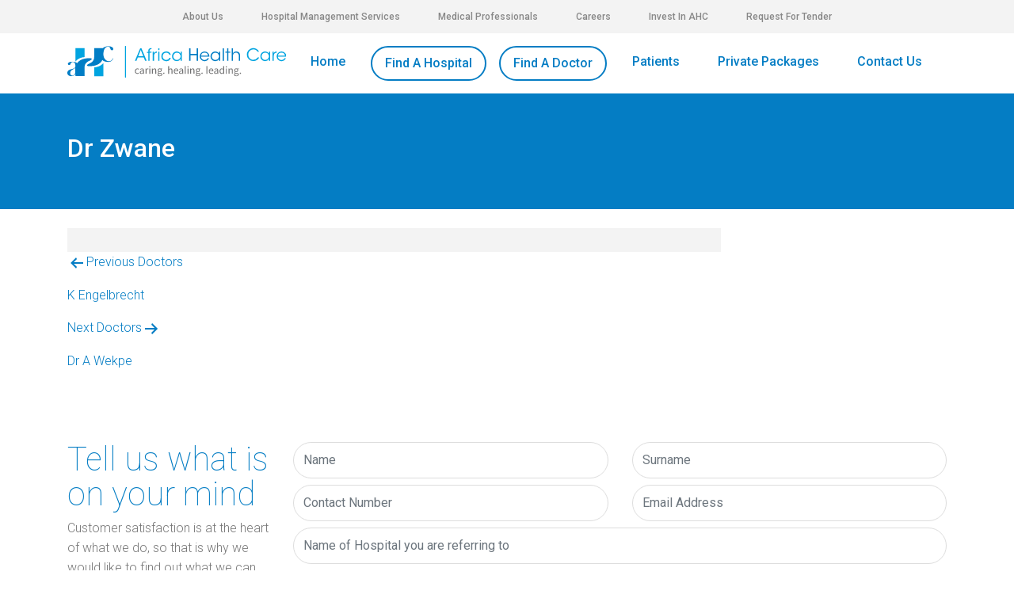

--- FILE ---
content_type: text/html; charset=UTF-8
request_url: https://www.africahealthcare.co.za/doctors/dr-zwane/
body_size: 51943
content:
<!DOCTYPE html>
<html xmlns="http://www.w3.org/1999/xhtml" lang="en" xml:lang="en">
<head>
	<meta http-equiv="content-type" content="text/html; charset=utf-8" />
	<meta name="viewport" content="width=device-width, initial-scale=1, maximum-scale=1, user-scalable=no">

	<link rel="apple-touch-icon" sizes="180x180" href="https://www.africahealthcare.co.za/wp-content/themes/africahealthcare/apple-touch-icon.png">
    <link rel="icon" type="image/png" sizes="32x32" href="https://www.africahealthcare.co.za/wp-content/themes/africahealthcare/favicon-32x32.png">
    <link rel="icon" type="image/png" sizes="16x16" href="https://www.africahealthcare.co.za/wp-content/themes/africahealthcare/favicon-16x16.png">
    <link rel="manifest" href="https://www.africahealthcare.co.za/wp-content/themes/africahealthcare/site.webmanifest">

	<meta name="msapplication-TileColor" content="#047dc4">
	<meta name="theme-color" content="#ffffff">

	<link href="https://www.africahealthcare.co.za/wp-content/themes/africahealthcare/assets/css/bootstrap.min.css" rel="stylesheet">
	<link href="https://www.africahealthcare.co.za/wp-content/themes/africahealthcare/fontawesome/css/all.min.css" rel="stylesheet">
	<link href="https://www.africahealthcare.co.za/wp-content/themes/africahealthcare/assets/css/slick.css" rel="stylesheet">

	<meta name='robots' content='index, follow, max-image-preview:large, max-snippet:-1, max-video-preview:-1' />
	<style>img:is([sizes="auto" i], [sizes^="auto," i]) { contain-intrinsic-size: 3000px 1500px }</style>
	
	<!-- This site is optimized with the Yoast SEO plugin v25.4 - https://yoast.com/wordpress/plugins/seo/ -->
	<title>Dr Zwane - Africa Health Care</title>
	<link rel="canonical" href="https://www.africahealthcare.co.za/doctors/dr-zwane/" />
	<meta property="og:locale" content="en_US" />
	<meta property="og:type" content="article" />
	<meta property="og:title" content="Dr Zwane - Africa Health Care" />
	<meta property="og:url" content="https://www.africahealthcare.co.za/doctors/dr-zwane/" />
	<meta property="og:site_name" content="Africa Health Care" />
	<meta property="article:publisher" content="https://www.facebook.com/africahealthcare01" />
	<meta property="article:modified_time" content="2023-04-20T13:09:39+00:00" />
	<meta name="twitter:card" content="summary_large_image" />
	<script type="application/ld+json" class="yoast-schema-graph">{"@context":"https://schema.org","@graph":[{"@type":"WebPage","@id":"https://www.africahealthcare.co.za/doctors/dr-zwane/","url":"https://www.africahealthcare.co.za/doctors/dr-zwane/","name":"Dr Zwane - Africa Health Care","isPartOf":{"@id":"https://www.africahealthcare.co.za/#website"},"datePublished":"2023-04-20T13:08:51+00:00","dateModified":"2023-04-20T13:09:39+00:00","breadcrumb":{"@id":"https://www.africahealthcare.co.za/doctors/dr-zwane/#breadcrumb"},"inLanguage":"en-US","potentialAction":[{"@type":"ReadAction","target":["https://www.africahealthcare.co.za/doctors/dr-zwane/"]}]},{"@type":"BreadcrumbList","@id":"https://www.africahealthcare.co.za/doctors/dr-zwane/#breadcrumb","itemListElement":[{"@type":"ListItem","position":1,"name":"Home","item":"https://www.africahealthcare.co.za/"},{"@type":"ListItem","position":2,"name":"Doctors","item":"https://www.africahealthcare.co.za/doctors/"},{"@type":"ListItem","position":3,"name":"Dr Zwane"}]},{"@type":"WebSite","@id":"https://www.africahealthcare.co.za/#website","url":"https://www.africahealthcare.co.za/","name":"Africa Health Care","description":"Caring. Healing. Leading","publisher":{"@id":"https://www.africahealthcare.co.za/#organization"},"potentialAction":[{"@type":"SearchAction","target":{"@type":"EntryPoint","urlTemplate":"https://www.africahealthcare.co.za/?s={search_term_string}"},"query-input":{"@type":"PropertyValueSpecification","valueRequired":true,"valueName":"search_term_string"}}],"inLanguage":"en-US"},{"@type":"Organization","@id":"https://www.africahealthcare.co.za/#organization","name":"Africa Health Care","url":"https://www.africahealthcare.co.za/","logo":{"@type":"ImageObject","inLanguage":"en-US","@id":"https://www.africahealthcare.co.za/#/schema/logo/image/","url":"https://www.africahealthcare.co.za/wp-content/uploads/2024/05/AHC-logo.png","contentUrl":"https://www.africahealthcare.co.za/wp-content/uploads/2024/05/AHC-logo.png","width":496,"height":319,"caption":"Africa Health Care"},"image":{"@id":"https://www.africahealthcare.co.za/#/schema/logo/image/"},"sameAs":["https://www.facebook.com/africahealthcare01","https://www.instagram.com/africahealthcare01","https://www.linkedin.com/company/africa-healthcare-sa"]}]}</script>
	<!-- / Yoast SEO plugin. -->


<link rel='dns-prefetch' href='//cdnjs.cloudflare.com' />
<link rel='dns-prefetch' href='//fonts.googleapis.com' />
<link rel="alternate" type="application/rss+xml" title="Africa Health Care &raquo; Feed" href="https://www.africahealthcare.co.za/feed/" />
<link rel="alternate" type="application/rss+xml" title="Africa Health Care &raquo; Comments Feed" href="https://www.africahealthcare.co.za/comments/feed/" />
<script>
window._wpemojiSettings = {"baseUrl":"https:\/\/s.w.org\/images\/core\/emoji\/16.0.1\/72x72\/","ext":".png","svgUrl":"https:\/\/s.w.org\/images\/core\/emoji\/16.0.1\/svg\/","svgExt":".svg","source":{"concatemoji":"https:\/\/www.africahealthcare.co.za\/wp-includes\/js\/wp-emoji-release.min.js?ver=6.8.3"}};
/*! This file is auto-generated */
!function(s,n){var o,i,e;function c(e){try{var t={supportTests:e,timestamp:(new Date).valueOf()};sessionStorage.setItem(o,JSON.stringify(t))}catch(e){}}function p(e,t,n){e.clearRect(0,0,e.canvas.width,e.canvas.height),e.fillText(t,0,0);var t=new Uint32Array(e.getImageData(0,0,e.canvas.width,e.canvas.height).data),a=(e.clearRect(0,0,e.canvas.width,e.canvas.height),e.fillText(n,0,0),new Uint32Array(e.getImageData(0,0,e.canvas.width,e.canvas.height).data));return t.every(function(e,t){return e===a[t]})}function u(e,t){e.clearRect(0,0,e.canvas.width,e.canvas.height),e.fillText(t,0,0);for(var n=e.getImageData(16,16,1,1),a=0;a<n.data.length;a++)if(0!==n.data[a])return!1;return!0}function f(e,t,n,a){switch(t){case"flag":return n(e,"\ud83c\udff3\ufe0f\u200d\u26a7\ufe0f","\ud83c\udff3\ufe0f\u200b\u26a7\ufe0f")?!1:!n(e,"\ud83c\udde8\ud83c\uddf6","\ud83c\udde8\u200b\ud83c\uddf6")&&!n(e,"\ud83c\udff4\udb40\udc67\udb40\udc62\udb40\udc65\udb40\udc6e\udb40\udc67\udb40\udc7f","\ud83c\udff4\u200b\udb40\udc67\u200b\udb40\udc62\u200b\udb40\udc65\u200b\udb40\udc6e\u200b\udb40\udc67\u200b\udb40\udc7f");case"emoji":return!a(e,"\ud83e\udedf")}return!1}function g(e,t,n,a){var r="undefined"!=typeof WorkerGlobalScope&&self instanceof WorkerGlobalScope?new OffscreenCanvas(300,150):s.createElement("canvas"),o=r.getContext("2d",{willReadFrequently:!0}),i=(o.textBaseline="top",o.font="600 32px Arial",{});return e.forEach(function(e){i[e]=t(o,e,n,a)}),i}function t(e){var t=s.createElement("script");t.src=e,t.defer=!0,s.head.appendChild(t)}"undefined"!=typeof Promise&&(o="wpEmojiSettingsSupports",i=["flag","emoji"],n.supports={everything:!0,everythingExceptFlag:!0},e=new Promise(function(e){s.addEventListener("DOMContentLoaded",e,{once:!0})}),new Promise(function(t){var n=function(){try{var e=JSON.parse(sessionStorage.getItem(o));if("object"==typeof e&&"number"==typeof e.timestamp&&(new Date).valueOf()<e.timestamp+604800&&"object"==typeof e.supportTests)return e.supportTests}catch(e){}return null}();if(!n){if("undefined"!=typeof Worker&&"undefined"!=typeof OffscreenCanvas&&"undefined"!=typeof URL&&URL.createObjectURL&&"undefined"!=typeof Blob)try{var e="postMessage("+g.toString()+"("+[JSON.stringify(i),f.toString(),p.toString(),u.toString()].join(",")+"));",a=new Blob([e],{type:"text/javascript"}),r=new Worker(URL.createObjectURL(a),{name:"wpTestEmojiSupports"});return void(r.onmessage=function(e){c(n=e.data),r.terminate(),t(n)})}catch(e){}c(n=g(i,f,p,u))}t(n)}).then(function(e){for(var t in e)n.supports[t]=e[t],n.supports.everything=n.supports.everything&&n.supports[t],"flag"!==t&&(n.supports.everythingExceptFlag=n.supports.everythingExceptFlag&&n.supports[t]);n.supports.everythingExceptFlag=n.supports.everythingExceptFlag&&!n.supports.flag,n.DOMReady=!1,n.readyCallback=function(){n.DOMReady=!0}}).then(function(){return e}).then(function(){var e;n.supports.everything||(n.readyCallback(),(e=n.source||{}).concatemoji?t(e.concatemoji):e.wpemoji&&e.twemoji&&(t(e.twemoji),t(e.wpemoji)))}))}((window,document),window._wpemojiSettings);
</script>
<style id='wp-emoji-styles-inline-css'>

	img.wp-smiley, img.emoji {
		display: inline !important;
		border: none !important;
		box-shadow: none !important;
		height: 1em !important;
		width: 1em !important;
		margin: 0 0.07em !important;
		vertical-align: -0.1em !important;
		background: none !important;
		padding: 0 !important;
	}
</style>
<link rel='stylesheet' id='wp-block-library-css' href='https://www.africahealthcare.co.za/wp-includes/css/dist/block-library/style.min.css?ver=6.8.3' media='all' />
<style id='wp-block-library-theme-inline-css'>
.wp-block-audio :where(figcaption){color:#555;font-size:13px;text-align:center}.is-dark-theme .wp-block-audio :where(figcaption){color:#ffffffa6}.wp-block-audio{margin:0 0 1em}.wp-block-code{border:1px solid #ccc;border-radius:4px;font-family:Menlo,Consolas,monaco,monospace;padding:.8em 1em}.wp-block-embed :where(figcaption){color:#555;font-size:13px;text-align:center}.is-dark-theme .wp-block-embed :where(figcaption){color:#ffffffa6}.wp-block-embed{margin:0 0 1em}.blocks-gallery-caption{color:#555;font-size:13px;text-align:center}.is-dark-theme .blocks-gallery-caption{color:#ffffffa6}:root :where(.wp-block-image figcaption){color:#555;font-size:13px;text-align:center}.is-dark-theme :root :where(.wp-block-image figcaption){color:#ffffffa6}.wp-block-image{margin:0 0 1em}.wp-block-pullquote{border-bottom:4px solid;border-top:4px solid;color:currentColor;margin-bottom:1.75em}.wp-block-pullquote cite,.wp-block-pullquote footer,.wp-block-pullquote__citation{color:currentColor;font-size:.8125em;font-style:normal;text-transform:uppercase}.wp-block-quote{border-left:.25em solid;margin:0 0 1.75em;padding-left:1em}.wp-block-quote cite,.wp-block-quote footer{color:currentColor;font-size:.8125em;font-style:normal;position:relative}.wp-block-quote:where(.has-text-align-right){border-left:none;border-right:.25em solid;padding-left:0;padding-right:1em}.wp-block-quote:where(.has-text-align-center){border:none;padding-left:0}.wp-block-quote.is-large,.wp-block-quote.is-style-large,.wp-block-quote:where(.is-style-plain){border:none}.wp-block-search .wp-block-search__label{font-weight:700}.wp-block-search__button{border:1px solid #ccc;padding:.375em .625em}:where(.wp-block-group.has-background){padding:1.25em 2.375em}.wp-block-separator.has-css-opacity{opacity:.4}.wp-block-separator{border:none;border-bottom:2px solid;margin-left:auto;margin-right:auto}.wp-block-separator.has-alpha-channel-opacity{opacity:1}.wp-block-separator:not(.is-style-wide):not(.is-style-dots){width:100px}.wp-block-separator.has-background:not(.is-style-dots){border-bottom:none;height:1px}.wp-block-separator.has-background:not(.is-style-wide):not(.is-style-dots){height:2px}.wp-block-table{margin:0 0 1em}.wp-block-table td,.wp-block-table th{word-break:normal}.wp-block-table :where(figcaption){color:#555;font-size:13px;text-align:center}.is-dark-theme .wp-block-table :where(figcaption){color:#ffffffa6}.wp-block-video :where(figcaption){color:#555;font-size:13px;text-align:center}.is-dark-theme .wp-block-video :where(figcaption){color:#ffffffa6}.wp-block-video{margin:0 0 1em}:root :where(.wp-block-template-part.has-background){margin-bottom:0;margin-top:0;padding:1.25em 2.375em}
</style>
<style id='classic-theme-styles-inline-css'>
/*! This file is auto-generated */
.wp-block-button__link{color:#fff;background-color:#32373c;border-radius:9999px;box-shadow:none;text-decoration:none;padding:calc(.667em + 2px) calc(1.333em + 2px);font-size:1.125em}.wp-block-file__button{background:#32373c;color:#fff;text-decoration:none}
</style>
<link rel='stylesheet' id='wp-components-css' href='https://www.africahealthcare.co.za/wp-includes/css/dist/components/style.min.css?ver=6.8.3' media='all' />
<link rel='stylesheet' id='wp-preferences-css' href='https://www.africahealthcare.co.za/wp-includes/css/dist/preferences/style.min.css?ver=6.8.3' media='all' />
<link rel='stylesheet' id='wp-block-editor-css' href='https://www.africahealthcare.co.za/wp-includes/css/dist/block-editor/style.min.css?ver=6.8.3' media='all' />
<link rel='stylesheet' id='wp-reusable-blocks-css' href='https://www.africahealthcare.co.za/wp-includes/css/dist/reusable-blocks/style.min.css?ver=6.8.3' media='all' />
<link rel='stylesheet' id='wp-patterns-css' href='https://www.africahealthcare.co.za/wp-includes/css/dist/patterns/style.min.css?ver=6.8.3' media='all' />
<link rel='stylesheet' id='wp-editor-css' href='https://www.africahealthcare.co.za/wp-includes/css/dist/editor/style.min.css?ver=6.8.3' media='all' />
<link rel='stylesheet' id='sjb_shortcode_block-cgb-style-css-css' href='https://www.africahealthcare.co.za/wp-content/plugins/simple-job-board/sjb-block/dist/blocks.style.build.css' media='all' />
<link rel='stylesheet' id='awb-css' href='https://www.africahealthcare.co.za/wp-content/plugins/advanced-backgrounds/assets/awb/awb.min.css?ver=1.12.7' media='all' />
<style id='global-styles-inline-css'>
:root{--wp--preset--aspect-ratio--square: 1;--wp--preset--aspect-ratio--4-3: 4/3;--wp--preset--aspect-ratio--3-4: 3/4;--wp--preset--aspect-ratio--3-2: 3/2;--wp--preset--aspect-ratio--2-3: 2/3;--wp--preset--aspect-ratio--16-9: 16/9;--wp--preset--aspect-ratio--9-16: 9/16;--wp--preset--color--black: #000000;--wp--preset--color--cyan-bluish-gray: #abb8c3;--wp--preset--color--white: #FFFFFF;--wp--preset--color--pale-pink: #f78da7;--wp--preset--color--vivid-red: #cf2e2e;--wp--preset--color--luminous-vivid-orange: #ff6900;--wp--preset--color--luminous-vivid-amber: #fcb900;--wp--preset--color--light-green-cyan: #7bdcb5;--wp--preset--color--vivid-green-cyan: #00d084;--wp--preset--color--pale-cyan-blue: #8ed1fc;--wp--preset--color--vivid-cyan-blue: #0693e3;--wp--preset--color--vivid-purple: #9b51e0;--wp--preset--color--dark-gray: #28303D;--wp--preset--color--gray: #39414D;--wp--preset--color--green: #D1E4DD;--wp--preset--color--blue: #D1DFE4;--wp--preset--color--purple: #D1D1E4;--wp--preset--color--red: #E4D1D1;--wp--preset--color--orange: #E4DAD1;--wp--preset--color--yellow: #EEEADD;--wp--preset--gradient--vivid-cyan-blue-to-vivid-purple: linear-gradient(135deg,rgba(6,147,227,1) 0%,rgb(155,81,224) 100%);--wp--preset--gradient--light-green-cyan-to-vivid-green-cyan: linear-gradient(135deg,rgb(122,220,180) 0%,rgb(0,208,130) 100%);--wp--preset--gradient--luminous-vivid-amber-to-luminous-vivid-orange: linear-gradient(135deg,rgba(252,185,0,1) 0%,rgba(255,105,0,1) 100%);--wp--preset--gradient--luminous-vivid-orange-to-vivid-red: linear-gradient(135deg,rgba(255,105,0,1) 0%,rgb(207,46,46) 100%);--wp--preset--gradient--very-light-gray-to-cyan-bluish-gray: linear-gradient(135deg,rgb(238,238,238) 0%,rgb(169,184,195) 100%);--wp--preset--gradient--cool-to-warm-spectrum: linear-gradient(135deg,rgb(74,234,220) 0%,rgb(151,120,209) 20%,rgb(207,42,186) 40%,rgb(238,44,130) 60%,rgb(251,105,98) 80%,rgb(254,248,76) 100%);--wp--preset--gradient--blush-light-purple: linear-gradient(135deg,rgb(255,206,236) 0%,rgb(152,150,240) 100%);--wp--preset--gradient--blush-bordeaux: linear-gradient(135deg,rgb(254,205,165) 0%,rgb(254,45,45) 50%,rgb(107,0,62) 100%);--wp--preset--gradient--luminous-dusk: linear-gradient(135deg,rgb(255,203,112) 0%,rgb(199,81,192) 50%,rgb(65,88,208) 100%);--wp--preset--gradient--pale-ocean: linear-gradient(135deg,rgb(255,245,203) 0%,rgb(182,227,212) 50%,rgb(51,167,181) 100%);--wp--preset--gradient--electric-grass: linear-gradient(135deg,rgb(202,248,128) 0%,rgb(113,206,126) 100%);--wp--preset--gradient--midnight: linear-gradient(135deg,rgb(2,3,129) 0%,rgb(40,116,252) 100%);--wp--preset--gradient--purple-to-yellow: linear-gradient(160deg, #D1D1E4 0%, #EEEADD 100%);--wp--preset--gradient--yellow-to-purple: linear-gradient(160deg, #EEEADD 0%, #D1D1E4 100%);--wp--preset--gradient--green-to-yellow: linear-gradient(160deg, #D1E4DD 0%, #EEEADD 100%);--wp--preset--gradient--yellow-to-green: linear-gradient(160deg, #EEEADD 0%, #D1E4DD 100%);--wp--preset--gradient--red-to-yellow: linear-gradient(160deg, #E4D1D1 0%, #EEEADD 100%);--wp--preset--gradient--yellow-to-red: linear-gradient(160deg, #EEEADD 0%, #E4D1D1 100%);--wp--preset--gradient--purple-to-red: linear-gradient(160deg, #D1D1E4 0%, #E4D1D1 100%);--wp--preset--gradient--red-to-purple: linear-gradient(160deg, #E4D1D1 0%, #D1D1E4 100%);--wp--preset--font-size--small: 18px;--wp--preset--font-size--medium: 20px;--wp--preset--font-size--large: 24px;--wp--preset--font-size--x-large: 42px;--wp--preset--font-size--extra-small: 16px;--wp--preset--font-size--normal: 20px;--wp--preset--font-size--extra-large: 40px;--wp--preset--font-size--huge: 96px;--wp--preset--font-size--gigantic: 144px;--wp--preset--spacing--20: 0.44rem;--wp--preset--spacing--30: 0.67rem;--wp--preset--spacing--40: 1rem;--wp--preset--spacing--50: 1.5rem;--wp--preset--spacing--60: 2.25rem;--wp--preset--spacing--70: 3.38rem;--wp--preset--spacing--80: 5.06rem;--wp--preset--shadow--natural: 6px 6px 9px rgba(0, 0, 0, 0.2);--wp--preset--shadow--deep: 12px 12px 50px rgba(0, 0, 0, 0.4);--wp--preset--shadow--sharp: 6px 6px 0px rgba(0, 0, 0, 0.2);--wp--preset--shadow--outlined: 6px 6px 0px -3px rgba(255, 255, 255, 1), 6px 6px rgba(0, 0, 0, 1);--wp--preset--shadow--crisp: 6px 6px 0px rgba(0, 0, 0, 1);}:where(.is-layout-flex){gap: 0.5em;}:where(.is-layout-grid){gap: 0.5em;}body .is-layout-flex{display: flex;}.is-layout-flex{flex-wrap: wrap;align-items: center;}.is-layout-flex > :is(*, div){margin: 0;}body .is-layout-grid{display: grid;}.is-layout-grid > :is(*, div){margin: 0;}:where(.wp-block-columns.is-layout-flex){gap: 2em;}:where(.wp-block-columns.is-layout-grid){gap: 2em;}:where(.wp-block-post-template.is-layout-flex){gap: 1.25em;}:where(.wp-block-post-template.is-layout-grid){gap: 1.25em;}.has-black-color{color: var(--wp--preset--color--black) !important;}.has-cyan-bluish-gray-color{color: var(--wp--preset--color--cyan-bluish-gray) !important;}.has-white-color{color: var(--wp--preset--color--white) !important;}.has-pale-pink-color{color: var(--wp--preset--color--pale-pink) !important;}.has-vivid-red-color{color: var(--wp--preset--color--vivid-red) !important;}.has-luminous-vivid-orange-color{color: var(--wp--preset--color--luminous-vivid-orange) !important;}.has-luminous-vivid-amber-color{color: var(--wp--preset--color--luminous-vivid-amber) !important;}.has-light-green-cyan-color{color: var(--wp--preset--color--light-green-cyan) !important;}.has-vivid-green-cyan-color{color: var(--wp--preset--color--vivid-green-cyan) !important;}.has-pale-cyan-blue-color{color: var(--wp--preset--color--pale-cyan-blue) !important;}.has-vivid-cyan-blue-color{color: var(--wp--preset--color--vivid-cyan-blue) !important;}.has-vivid-purple-color{color: var(--wp--preset--color--vivid-purple) !important;}.has-black-background-color{background-color: var(--wp--preset--color--black) !important;}.has-cyan-bluish-gray-background-color{background-color: var(--wp--preset--color--cyan-bluish-gray) !important;}.has-white-background-color{background-color: var(--wp--preset--color--white) !important;}.has-pale-pink-background-color{background-color: var(--wp--preset--color--pale-pink) !important;}.has-vivid-red-background-color{background-color: var(--wp--preset--color--vivid-red) !important;}.has-luminous-vivid-orange-background-color{background-color: var(--wp--preset--color--luminous-vivid-orange) !important;}.has-luminous-vivid-amber-background-color{background-color: var(--wp--preset--color--luminous-vivid-amber) !important;}.has-light-green-cyan-background-color{background-color: var(--wp--preset--color--light-green-cyan) !important;}.has-vivid-green-cyan-background-color{background-color: var(--wp--preset--color--vivid-green-cyan) !important;}.has-pale-cyan-blue-background-color{background-color: var(--wp--preset--color--pale-cyan-blue) !important;}.has-vivid-cyan-blue-background-color{background-color: var(--wp--preset--color--vivid-cyan-blue) !important;}.has-vivid-purple-background-color{background-color: var(--wp--preset--color--vivid-purple) !important;}.has-black-border-color{border-color: var(--wp--preset--color--black) !important;}.has-cyan-bluish-gray-border-color{border-color: var(--wp--preset--color--cyan-bluish-gray) !important;}.has-white-border-color{border-color: var(--wp--preset--color--white) !important;}.has-pale-pink-border-color{border-color: var(--wp--preset--color--pale-pink) !important;}.has-vivid-red-border-color{border-color: var(--wp--preset--color--vivid-red) !important;}.has-luminous-vivid-orange-border-color{border-color: var(--wp--preset--color--luminous-vivid-orange) !important;}.has-luminous-vivid-amber-border-color{border-color: var(--wp--preset--color--luminous-vivid-amber) !important;}.has-light-green-cyan-border-color{border-color: var(--wp--preset--color--light-green-cyan) !important;}.has-vivid-green-cyan-border-color{border-color: var(--wp--preset--color--vivid-green-cyan) !important;}.has-pale-cyan-blue-border-color{border-color: var(--wp--preset--color--pale-cyan-blue) !important;}.has-vivid-cyan-blue-border-color{border-color: var(--wp--preset--color--vivid-cyan-blue) !important;}.has-vivid-purple-border-color{border-color: var(--wp--preset--color--vivid-purple) !important;}.has-vivid-cyan-blue-to-vivid-purple-gradient-background{background: var(--wp--preset--gradient--vivid-cyan-blue-to-vivid-purple) !important;}.has-light-green-cyan-to-vivid-green-cyan-gradient-background{background: var(--wp--preset--gradient--light-green-cyan-to-vivid-green-cyan) !important;}.has-luminous-vivid-amber-to-luminous-vivid-orange-gradient-background{background: var(--wp--preset--gradient--luminous-vivid-amber-to-luminous-vivid-orange) !important;}.has-luminous-vivid-orange-to-vivid-red-gradient-background{background: var(--wp--preset--gradient--luminous-vivid-orange-to-vivid-red) !important;}.has-very-light-gray-to-cyan-bluish-gray-gradient-background{background: var(--wp--preset--gradient--very-light-gray-to-cyan-bluish-gray) !important;}.has-cool-to-warm-spectrum-gradient-background{background: var(--wp--preset--gradient--cool-to-warm-spectrum) !important;}.has-blush-light-purple-gradient-background{background: var(--wp--preset--gradient--blush-light-purple) !important;}.has-blush-bordeaux-gradient-background{background: var(--wp--preset--gradient--blush-bordeaux) !important;}.has-luminous-dusk-gradient-background{background: var(--wp--preset--gradient--luminous-dusk) !important;}.has-pale-ocean-gradient-background{background: var(--wp--preset--gradient--pale-ocean) !important;}.has-electric-grass-gradient-background{background: var(--wp--preset--gradient--electric-grass) !important;}.has-midnight-gradient-background{background: var(--wp--preset--gradient--midnight) !important;}.has-small-font-size{font-size: var(--wp--preset--font-size--small) !important;}.has-medium-font-size{font-size: var(--wp--preset--font-size--medium) !important;}.has-large-font-size{font-size: var(--wp--preset--font-size--large) !important;}.has-x-large-font-size{font-size: var(--wp--preset--font-size--x-large) !important;}
:where(.wp-block-post-template.is-layout-flex){gap: 1.25em;}:where(.wp-block-post-template.is-layout-grid){gap: 1.25em;}
:where(.wp-block-columns.is-layout-flex){gap: 2em;}:where(.wp-block-columns.is-layout-grid){gap: 2em;}
:root :where(.wp-block-pullquote){font-size: 1.5em;line-height: 1.6;}
</style>
<link rel='stylesheet' id='simple-job-board-google-fonts-css' href='https://fonts.googleapis.com/css?family=Roboto%3A100%2C100i%2C300%2C300i%2C400%2C400i%2C500%2C500i%2C700%2C700i%2C900%2C900i&#038;ver=2.13.3' media='all' />
<link rel='stylesheet' id='sjb-fontawesome-css' href='https://www.africahealthcare.co.za/wp-content/plugins/simple-job-board/includes/css/font-awesome.min.css?ver=5.15.4' media='all' />
<link rel='stylesheet' id='simple-job-board-jquery-ui-css' href='https://www.africahealthcare.co.za/wp-content/plugins/simple-job-board/public/css/jquery-ui.css?ver=1.12.1' media='all' />
<link rel='stylesheet' id='simple-job-board-frontend-css' href='https://www.africahealthcare.co.za/wp-content/plugins/simple-job-board/public/css/simple-job-board-public.css?ver=3.0.0' media='all' />
<link rel='stylesheet' id='theme-my-login-css' href='https://www.africahealthcare.co.za/wp-content/plugins/theme-my-login/assets/styles/theme-my-login.min.css?ver=7.1.10' media='all' />
<link rel='stylesheet' id='twenty-twenty-one-style-css' href='https://www.africahealthcare.co.za/wp-content/themes/africahealthcare/style.css?ver=1.0' media='all' />
<style id='twenty-twenty-one-style-inline-css'>
:root{--global--color-background: #ffffff;--global--color-primary: #000;--global--color-secondary: #000;--button--color-background: #000;--button--color-text-hover: #000;}
</style>
<link rel='stylesheet' id='twenty-twenty-one-print-style-css' href='https://www.africahealthcare.co.za/wp-content/themes/africahealthcare/assets/css/print.css?ver=1.0' media='print' />
<script src="https://www.africahealthcare.co.za/wp-includes/js/jquery/jquery.min.js?ver=3.7.1" id="jquery-core-js"></script>
<script src="https://www.africahealthcare.co.za/wp-includes/js/jquery/jquery-migrate.min.js?ver=3.4.1" id="jquery-migrate-js"></script>
<link rel="https://api.w.org/" href="https://www.africahealthcare.co.za/wp-json/" /><link rel="alternate" title="JSON" type="application/json" href="https://www.africahealthcare.co.za/wp-json/wp/v2/doctors/2000" /><link rel="EditURI" type="application/rsd+xml" title="RSD" href="https://www.africahealthcare.co.za/xmlrpc.php?rsd" />
<link rel='shortlink' href='https://www.africahealthcare.co.za/?p=2000' />
<link rel="alternate" title="oEmbed (JSON)" type="application/json+oembed" href="https://www.africahealthcare.co.za/wp-json/oembed/1.0/embed?url=https%3A%2F%2Fwww.africahealthcare.co.za%2Fdoctors%2Fdr-zwane%2F" />
<link rel="alternate" title="oEmbed (XML)" type="text/xml+oembed" href="https://www.africahealthcare.co.za/wp-json/oembed/1.0/embed?url=https%3A%2F%2Fwww.africahealthcare.co.za%2Fdoctors%2Fdr-zwane%2F&#038;format=xml" />
            
                            <style type="text/css">
                    
                /* SJB Fonts */
                                        .sjb-page {
                            font-family: "Roboto", sans-serif;
                        }
                
                    /* Job Filters Background Color */
                    .sjb-page .sjb-filters
                    {
                        background-color: #f2f2f2;
                    }
                                                        
                    /* Listing & Detail Page Title Color */
                    .sjb-page .list-data .v1 .job-info h4 a , 
                    .sjb-page .list-data .v2 .job-info h4 a              
                    {
                        color: #3b3a3c;
                    }                
                                                        
                    /* Job Detail Page Headings */
                    .sjb-page .sjb-detail .list-data .v1 h3,
                    .sjb-page .sjb-detail .list-data .v2 h3,
                    .sjb-page .sjb-detail .list-data ul li::before,
                    .sjb-page .sjb-detail .list-data .v1 .job-detail h3,
                    .sjb-page .sjb-detail .list-data .v2 .job-detail h3,
                    .sjb-page .sjb-archive-page .job-title,
                    .sjb-page .job-features h3
                    {
                        color: #3297fa; 
                    }
                                                        
                    /* Fontawesome Icon Color */
                    .sjb-page .list-data .v1 .job-type i,
                    .sjb-page .list-data .v1 .job-location i,
                    .sjb-page .list-data .v1 .job-date i,
                    .sjb-page .list-data .v2 .job-type i,
                    .sjb-page .list-data .v2 .job-location i,
                    .sjb-page .list-data .v2 .job-date i,
                    .sjb-page .sjb-detail .list-data .v2 .job-features .sjb-title-value h4 i,
                    .sjb-listing .list-data .v2 .job-features .sjb-title-value h4 i
                    {
                        color: #3b3a3c;
                    }

                    /* Fontawesome Text Color */
                    .sjb-page .list-data .v1 .job-type,
                    .sjb-page .list-data .v1 .job-location,
                    .sjb-page .list-data .v1 .job-date,
                    .sjb-page .list-data .v2 .job-type,
                    .sjb-page .list-data .v2 .job-location,
                    .sjb-page .list-data .v2 .job-date
                    {
                        color: #3297fa;
                    }
                                                        
                    /* Job Filters-> All Buttons Background Color */
                    .sjb-page .btn-primary,
                    .sjb-page .btn-primary:hover,
                    .sjb-page .btn-primary:active:hover,
                    .sjb-page .btn-primary:active:focus,
                    .sjb-page .sjb-detail .jobpost-form .file div,                
                    .sjb-page .sjb-detail .jobpost-form .file:hover div
                    {
                        background-color: #3297fa !important;
                        border: none !important;
                        color: #fff !important;
                    }
                    
                    .sjb-page .sjb-listing a.sjb_view_more_btn,
                    .sjb-page .sjb-listing a.sjb_view_less_btn
                    {
                        
                        color: #3297fa !important;
                    }

                    /* Pagination Text Color */
                    /* Pagination Background Color */                
                    .sjb-page .pagination li.list-item span.current,
                    .sjb-page .pagination li.list-item a:hover, 
                    .sjb-page .pagination li.list-item span.current:hover
                    {
                        background: #164e91;
                        border-color: #164e91;                    
                        color: #fff;
                    }
                                                        
                </style>        
                <style>.recentcomments a{display:inline !important;padding:0 !important;margin:0 !important;}</style><style id="custom-background-css">
body.custom-background { background-color: #ffffff; }
</style>
		
	<link href="https://www.africahealthcare.co.za/wp-content/themes/africahealthcare/assets/css/ahc-responsive.css" rel="stylesheet">
	<script src="https://www.africahealthcare.co.za/wp-content/themes/africahealthcare/assets/js/jquery-3.5.1.min.js"></script>

	<!-- Global site tag (gtag.js) - Google Analytics -->
	<script async src="https://www.googletagmanager.com/gtag/js?id=G-1953W78YKM"></script>
	<script>
	window.dataLayer = window.dataLayer || [];
	function gtag(){dataLayer.push(arguments);}
	gtag('js', new Date());

	gtag('config', 'G-1953W78YKM');
	</script>
</head>

<body id="bodyId" class="wp-singular doctors-template-default single single-doctors postid-2000 custom-background wp-embed-responsive wp-theme-africahealthcare africa-health-care is-light-theme has-background-white no-js singular">

	<header class="d-flex w-100 mx-auto flex-column p-0">

		<div class="topnav px-3 py-1 bg-light">
			<ul id="menu-top-menu" class="nav justify-content-center"><li id="menu-item-17" class="menu-item menu-item-type-post_type menu-item-object-page menu-item-17"><a href="https://www.africahealthcare.co.za/about-us/">About Us</a></li>
<li id="menu-item-19" class="menu-item menu-item-type-post_type menu-item-object-page menu-item-19"><a href="https://www.africahealthcare.co.za/hospital-management-services/">Hospital Management Services</a></li>
<li id="menu-item-21" class="menu-item menu-item-type-post_type menu-item-object-page menu-item-21"><a href="https://www.africahealthcare.co.za/medical-professionals/">Medical Professionals</a></li>
<li id="menu-item-18" class="menu-item menu-item-type-post_type menu-item-object-page menu-item-18"><a href="https://www.africahealthcare.co.za/careers/">Careers</a></li>
<li id="menu-item-214" class="menu-item menu-item-type-custom menu-item-object-custom menu-item-214"><a target="_blank" href="https://www.rhbophelo.co.za/investment/invest-in-us/">Invest In AHC</a></li>
<li id="menu-item-2578" class="menu-item menu-item-type-post_type menu-item-object-page menu-item-2578"><a href="https://www.africahealthcare.co.za/request-for-tender/">Request For Tender</a></li>
</ul>		</div>
		
		<div class="inner py-3 container d-none d-sm-none d-md-block">
			<a class="float-left logo" href="https://www.africahealthcare.co.za" title="Africa Health Care"><img src="https://www.africahealthcare.co.za/wp-content/themes/africahealthcare/assets/images/AHC-Logo.svg" alt="Africa Health Care Logo" /></a>
			<ul id="menu-main-menu" class="nav justify-content-center"><li id="menu-item-30" class="menu-item menu-item-type-custom menu-item-object-custom menu-item-home menu-item-30"><a href="https://www.africahealthcare.co.za/">Home</a></li>
<li id="menu-item-33" class="btn-secondary menu-item menu-item-type-post_type menu-item-object-page menu-item-33"><a href="https://www.africahealthcare.co.za/find-a-hospital/">Find A Hospital</a></li>
<li id="menu-item-32" class="btn-secondary menu-item menu-item-type-post_type menu-item-object-page menu-item-32"><a href="https://www.africahealthcare.co.za/find-a-doctor/">Find A Doctor</a></li>
<li id="menu-item-34" class="menu-item menu-item-type-post_type menu-item-object-page menu-item-34"><a href="https://www.africahealthcare.co.za/patients-and-visitors/" title="Patients And Visitors">Patients</a></li>
<li id="menu-item-1181" class="menu-item menu-item-type-post_type menu-item-object-page menu-item-1181"><a href="https://www.africahealthcare.co.za/private-packages/">Private Packages</a></li>
<li id="menu-item-31" class="menu-item menu-item-type-post_type menu-item-object-page menu-item-31"><a href="https://www.africahealthcare.co.za/contact-us/">Contact Us</a></li>
</ul>		</div>

		<div class="inner py-3 container d-sm-block d-md-none">
			<a class="float-left logo" href="https://www.africahealthcare.co.za" title="Africa Health Care"><img src="https://www.africahealthcare.co.za/wp-content/themes/africahealthcare/assets/images/AHC-Logo.svg" alt="Africa Health Care Logo" /></a>
			<ul id="menu-mobile-menu-top" class="nav justify-content-center"><li id="menu-item-964" class="btn-secondary menu-item menu-item-type-post_type menu-item-object-page menu-item-964"><a href="https://www.africahealthcare.co.za/find-a-hospital/">Find A Hospital</a></li>
<li id="menu-item-963" class="btn-secondary menu-item menu-item-type-post_type menu-item-object-page menu-item-963"><a href="https://www.africahealthcare.co.za/find-a-doctor/">Find A Doctor</a></li>
</ul>			<ul id="menu-mobile-menu-bottom" class="nav justify-content-center"><li id="menu-item-968" class="menu-item menu-item-type-custom menu-item-object-custom menu-item-home menu-item-968"><a href="https://www.africahealthcare.co.za/">Home</a></li>
<li id="menu-item-970" class="menu-item menu-item-type-post_type menu-item-object-page menu-item-970"><a href="https://www.africahealthcare.co.za/patients-and-visitors/">Patients</a></li>
<li id="menu-item-969" class="menu-item menu-item-type-post_type menu-item-object-page menu-item-969"><a href="https://www.africahealthcare.co.za/contact-us/">Contact Us</a></li>
</ul>		</div>

		
	</header>

	<main role="main">


		<section class="bg-white sticky-top sticky border-bottom">
			<div class="container d-none d-sm-none d-md-block">

				<div class="inner">
					<a class="nav-link float-left pl-0" href="#." title="Africa Health Care"><img src="https://www.africahealthcare.co.za/wp-content/themes/africahealthcare/assets/images/AHC-Logo.svg" alt="Africa Health Care Logo" /></a>
					<ul id="menu-main-menu-1" class="nav justify-content-center"><li class="menu-item menu-item-type-custom menu-item-object-custom menu-item-home menu-item-30"><a href="https://www.africahealthcare.co.za/">Home</a></li>
<li class="btn-secondary menu-item menu-item-type-post_type menu-item-object-page menu-item-33"><a href="https://www.africahealthcare.co.za/find-a-hospital/">Find A Hospital</a></li>
<li class="btn-secondary menu-item menu-item-type-post_type menu-item-object-page menu-item-32"><a href="https://www.africahealthcare.co.za/find-a-doctor/">Find A Doctor</a></li>
<li class="menu-item menu-item-type-post_type menu-item-object-page menu-item-34"><a href="https://www.africahealthcare.co.za/patients-and-visitors/" title="Patients And Visitors">Patients</a></li>
<li class="menu-item menu-item-type-post_type menu-item-object-page menu-item-1181"><a href="https://www.africahealthcare.co.za/private-packages/">Private Packages</a></li>
<li class="menu-item menu-item-type-post_type menu-item-object-page menu-item-31"><a href="https://www.africahealthcare.co.za/contact-us/">Contact Us</a></li>
</ul>				</div>

			</div>
		</section>


<section id="section-page-header" style="background-image:url()">
	<div class="container">
		<div class="row">
			<div class="col-lg-12 col-md-12 col-sm-12 col-12">
				<h1>Dr Zwane</h1>
			</div>
		</div>
	</div>
</section>


<section id="section-page">
	<div class="container">
		<div class="row">
		
			<div class="col-lg-9 col-md-9 col-sm-12 col-12 py-4">
				
				
<article id="post-2000" class="post-2000 doctors type-doctors status-publish hentry doctors-category-dermatologist entry">


	<div class="entry-content">
			</div><!-- .entry-content -->

	<footer class="entry-footer default-max-width">
			</footer><!-- .entry-footer -->

				
</article><!-- #post-${ID} -->

	<nav class="navigation post-navigation" aria-label="Posts">
		<h2 class="screen-reader-text">Post navigation</h2>
		<div class="nav-links"><div class="nav-previous"><a href="https://www.africahealthcare.co.za/doctors/k-engelbrecht/" rel="prev"><p class="meta-nav"><svg class="svg-icon" width="24" height="24" aria-hidden="true" role="img" focusable="false" viewBox="0 0 24 24" fill="none" xmlns="http://www.w3.org/2000/svg"><path fill-rule="evenodd" clip-rule="evenodd" d="M20 13v-2H8l4-4-1-2-7 7 7 7 1-2-4-4z" fill="currentColor"/></svg>Previous Doctors</p><p class="post-title">K Engelbrecht</p></a></div><div class="nav-next"><a href="https://www.africahealthcare.co.za/doctors/dr-a-wekpe/" rel="next"><p class="meta-nav">Next Doctors<svg class="svg-icon" width="24" height="24" aria-hidden="true" role="img" focusable="false" viewBox="0 0 24 24" fill="none" xmlns="http://www.w3.org/2000/svg"><path fill-rule="evenodd" clip-rule="evenodd" d="m4 13v-2h12l-4-4 1-2 7 7-7 7-1-2 4-4z" fill="currentColor"/></svg></p><p class="post-title">Dr A Wekpe</p></a></div></div>
	</nav>
			</div>
		</div>
	</div>


</section>





<section id="section-contact">
	<div class="container">

	<div class="row ">
		<div class="col-lg-3 col-md-4 col-sm-12 col-12">
			
			<div class="h-100 d-flex align-items-start flex-column">
	
				<div><h2>Tell us what is on your mind</h2><p>Customer satisfaction is at the heart of what we do, so that is why we would like to find out what we can improve on. Whether you have a compliment or a complaint, please let us know by completing the contact form.</p></div>

			</div>
		</div>
		<div class="col-lg-9 col-md-8 col-sm-12 col-12">
		
			
			<form id="ContactForm" name="ContactForm" class="form message-form" action="/doctors/dr-zwane/#section-contact" method="post">

								
					<div class="row form-group mb-2"> 
					<div class="col-md-6 col-12">
						<input type="text" class="form-control" name="AHC_Con_Name" id="AHC_Con_Name" placeholder="Name"  >
					</div>
					<div class="col-md-6 col-12">
						<input type="text" class="form-control" name="AHC_Con_Surname" id="AHC_Con_Surname" placeholder="Surname" >
					</div>
					</div>
			
					<div class="row form-group mb-2"> 
					<div class="col-md-6 col-12 ">
						<input type="text" class="form-control" name="AHC_Con_Contact" id="AHC_Con_Contact" placeholder="Contact Number" >
					</div>
					<div class="col-md-6 col-12">
						<input type="email" class="form-control" name="AHC_Con_Email" id="AHC_Con_Email" placeholder="Email Address" >
						
					</div>
					</div>

					
					<div class="row form-group mb-2">    
    				<div class="col-md-12 col-12">
     			  		 <input type="text" class="form-control" name="AHC_Con_Hospital" id="AHC_Con_Hospital" placeholder="Name of Hospital you are referring to">
    				</div>
					</div>
			
					<div class="row form-group mb-2">   
					<div class="col-md-12 col-12">
						<textarea class="form-control" name="AHC_Con_Message" id="AHC_Con_Message" placeholder="Message"></textarea>
					</div>
					</div>
				
					<div id='recaptcha' class="g-recaptcha"
					data-sitekey="6LfFNlUaAAAAAM9c6b4n1F7NDyrxRLUsZ08C_654"
					data-callback="onSubmitContact"
					data-badge="bottomright"
					data-size="invisible"></div>
				
					<div class="row form-group mb-2">  
					<div class="col-md-12 col-12 "> 
					<div class="email-form-error pb-2 text-right"></div>
					<div class="clearfix"></div>
					
					
					<button type="submit" id="btnSubmitContact" class="btn btn-secondary float-right px-5 py-3" title="Submit">Submit<i class="fas fa-arrow-right ml-2"></i></button>
					
					<small class="float-left mt-3">This form is protected by recaptcha. <a href="https://www.google.com/intl/en/policies/privacy/" rel="noopener noreferrer" target="_blank">Privacy policy</a> and <a href="https://www.google.com/intl/en/policies/terms/" rel="noopener noreferrer" target="_blank">Terms of service</a> apply.</small>
				

					</div>
					</div>

				
									

			</form>
				  
	
	
	
	
		</div>
	</div>
	
</div>
</section>



</main>



<footer>

<div class="container">

<div class="row">
	<div class="col-lg-4 col-md-4 col-sm-12 col-12 py-5">
	
		<a href="https://www.africahealthcare.co.za" title="Africa Health Care"><img src="https://www.africahealthcare.co.za/wp-content/themes/africahealthcare/assets/images/AHC-Logo.svg" alt="Africa Health Care Logo" /></a>
		<p>Africa Health Care (AHC) is a healthcare services company that provides bespoke healthcare
			solutions and healthcare facilities management to clients
			across the country.</p>
	</div>
	<div class="col-lg-2 col-md-3 col-sm-4 col-12 py-5 offset-lg-1">
		
	<ul id="menu-footer-menu" class=""><li id="menu-item-35" class="menu-item menu-item-type-custom menu-item-object-custom menu-item-home menu-item-35"><a href="https://www.africahealthcare.co.za/">Home</a></li>
<li id="menu-item-37" class="menu-item menu-item-type-post_type menu-item-object-page menu-item-37"><a href="https://www.africahealthcare.co.za/find-a-hospital/">Find A Hospital</a></li>
<li id="menu-item-36" class="menu-item menu-item-type-post_type menu-item-object-page menu-item-36"><a href="https://www.africahealthcare.co.za/find-a-doctor/">Find A Doctor</a></li>
<li id="menu-item-38" class="menu-item menu-item-type-post_type menu-item-object-page menu-item-38"><a href="https://www.africahealthcare.co.za/patients-and-visitors/">Patients</a></li>
<li id="menu-item-373" class="menu-item menu-item-type-post_type menu-item-object-page menu-item-373"><a href="https://www.africahealthcare.co.za/medical-professionals/">Partner With Us</a></li>
<li id="menu-item-39" class="menu-item menu-item-type-post_type menu-item-object-page menu-item-39"><a href="https://www.africahealthcare.co.za/contact-us/">Contact Us</a></li>
</ul>		
	</div>
	<div class="col-lg-4 col-md-5 col-sm-8 col-12 py-5 offset-lg-1">
		
		<h3>SIGN UP FOR OUR NEWSLETTER</h3>

		<!-- Begin Mailchimp Signup Form -->
		<link href="//cdn-images.mailchimp.com/embedcode/classic-10_7.css" rel="stylesheet" type="text/css">
		<style type="text/css">
			#mc_embed_signup{background:#fff; clear:left; font:14px Helvetica,Arial,sans-serif; }
			/* Add your own Mailchimp form style overrides in your site stylesheet or in this style block.
			We recommend moving this block and the preceding CSS link to the HEAD of your HTML file. */
		</style>
		<div id="mc_embed_signup">
		<form action="https://africahealthcare.us16.list-manage.com/subscribe/post?u=d9559f74886767d4dfed44b17&amp;id=74199244ad" method="post" id="mc-embedded-subscribe-form" name="mc-embedded-subscribe-form" class="validate" novalidate>
			<div id="mc_embed_signup_scroll">
			
		<div class="mc-field-group">
			<input type="text" value="" name="FNAME" class="required form-control" id="mce-FNAME" placeholder="First Name">
		</div>
		<div class="mc-field-group">
			<input type="text" value="" name="LNAME" class="required form-control" id="mce-LNAME" placeholder="Last Name">
		</div>
		<div class="mc-field-group">
			<input type="email" value="" name="EMAIL" class="required email form-control" id="mce-EMAIL" placeholder="Email Address">
		</div>
			<div id="mce-responses" class="clear m-0 p-0">
				<div class="response p-0 mt-0 mb-2" id="mce-error-response" style="display:none"></div>
				<div class="response p-0" id="mce-success-response" style="display:none"></div>
			</div>    <!-- real people should not fill this in and expect good things - do not remove this or risk form bot signups-->
			<div style="position: absolute; left: -5000px;" aria-hidden="true"><input type="text" name="b_d9559f74886767d4dfed44b17_74199244ad" tabindex="-1" value=""></div>
			<div class="clear"><button type="submit" name="subscribe" id="mc-embedded-subscribe" class="mb-0 btn btn-primary float-right px-4 py-2" title="Subscribe">Subscribe <i class="fas fa-arrow-right ml-2"></i></button></div>
			</div>
		</form>
		</div>
		<script type='text/javascript' src='//s3.amazonaws.com/downloads.mailchimp.com/js/mc-validate.js'></script><script type='text/javascript'>(function($) {window.fnames = new Array(); window.ftypes = new Array();fnames[1]='FNAME';ftypes[1]='text';fnames[2]='LNAME';ftypes[2]='text';fnames[0]='EMAIL';ftypes[0]='email';fnames[3]='ADDRESS';ftypes[3]='address';fnames[4]='PHONE';ftypes[4]='phone';}(jQuery));var $mcj = jQuery.noConflict(true);</script>
		<!--End mc_embed_signup-->

		<div class="clearfix"></div>
		
	</div>
</div>



</div>


<div class="copyright py-3">

<div class="container">

	<div class="row">
		<div class="col-lg-6 col-md-6 col-sm-12 col-12 text-left">
			<strong>Africa Health Care</strong> is a <a href="https://www.rhbophelo.co.za/" target="_blank" title="RH Bophelo"><img src="https://www.africahealthcare.co.za/wp-content/themes/africahealthcare/assets/images/logo-rh-bophelo.svg" alt="RH Bophelo Logo" /></a> Company.
		</div>

		<div class="col-lg-6 col-md-6 col-sm-12 col-12 text-right">
			<p>Copyright 2025 Africa Health Care. All Rights Reserved.<br>Managed by <a href="" target="_blank" title="Njomane Consultancy">Njomane Consultancy</a>.</p>
		</div>

	</div>
</div>
</div>

</footer>



<script src="https://www.africahealthcare.co.za/wp-content/themes/africahealthcare/assets/js/popper.min.js"></script>
<script src="https://www.africahealthcare.co.za/wp-content/themes/africahealthcare/assets/js/bootstrap.min.js"></script>
<script src="https://www.africahealthcare.co.za/wp-content/themes/africahealthcare/assets/js/jquery.scrollTo.min.js"></script>
<script src="https://www.africahealthcare.co.za/wp-content/themes/africahealthcare/assets/js/jquery.localScroll.min.js"></script>
<script src="https://www.africahealthcare.co.za/wp-content/themes/africahealthcare/assets/js/jquery.localScroll.min.js"></script>
<script src="https://www.africahealthcare.co.za/wp-content/themes/africahealthcare/assets/js/slick.min.js"></script>
<script src="https://www.africahealthcare.co.za/wp-content/themes/africahealthcare/assets/js/ahc.js"></script>

<script src="https://www.google.com/recaptcha/api.js" async defer></script>

<!-- Global site tag (gtag.js) - Google Analytics -->
<script src="https://www.googletagmanager.com/gtag/js?id=UA-141507159-1"></script>
<script>
window.dataLayer = window.dataLayer || [];
function gtag(){dataLayer.push(arguments);}
gtag('js', new Date());

gtag('config', 'UA-141507159-1');
</script>

<script type="speculationrules">
{"prefetch":[{"source":"document","where":{"and":[{"href_matches":"\/*"},{"not":{"href_matches":["\/wp-*.php","\/wp-admin\/*","\/wp-content\/uploads\/*","\/wp-content\/*","\/wp-content\/plugins\/*","\/wp-content\/themes\/africahealthcare\/*","\/*\\?(.+)"]}},{"not":{"selector_matches":"a[rel~=\"nofollow\"]"}},{"not":{"selector_matches":".no-prefetch, .no-prefetch a"}}]},"eagerness":"conservative"}]}
</script>
<script>document.body.classList.remove("no-js");</script>	<script>
	if ( -1 !== navigator.userAgent.indexOf( 'MSIE' ) || -1 !== navigator.appVersion.indexOf( 'Trident/' ) ) {
		document.body.classList.add( 'is-IE' );
	}
	</script>
	<script src="https://www.africahealthcare.co.za/wp-content/plugins/advanced-backgrounds/assets/vendor/jarallax/dist/jarallax.min.js?ver=2.2.1" id="jarallax-js"></script>
<script src="https://www.africahealthcare.co.za/wp-content/plugins/advanced-backgrounds/assets/vendor/jarallax/dist/jarallax-video.min.js?ver=2.2.1" id="jarallax-video-js"></script>
<script id="awb-js-extra">
var AWB = {"version":"1.12.7","settings":{"disable_parallax":[],"disable_video":[],"full_width_fallback":false}};
</script>
<script src="https://www.africahealthcare.co.za/wp-content/plugins/advanced-backgrounds/assets/awb/awb.min.js?ver=1.12.7" id="awb-js"></script>
<script src="https://www.africahealthcare.co.za/wp-includes/js/underscore.min.js?ver=1.13.7" id="underscore-js"></script>
<script id="wp-util-js-extra">
var _wpUtilSettings = {"ajax":{"url":"\/wp-admin\/admin-ajax.php"}};
</script>
<script src="https://www.africahealthcare.co.za/wp-includes/js/wp-util.min.js?ver=6.8.3" id="wp-util-js"></script>
<script src="https://cdnjs.cloudflare.com/ajax/libs/jquery-validate/1.19.3/jquery.validate.min.js?ver=1.19.3" id="jquery-validation-js"></script>
<script src="https://www.africahealthcare.co.za/wp-includes/js/dist/hooks.min.js?ver=4d63a3d491d11ffd8ac6" id="wp-hooks-js"></script>
<script src="https://www.africahealthcare.co.za/wp-includes/js/dist/i18n.min.js?ver=5e580eb46a90c2b997e6" id="wp-i18n-js"></script>
<script id="wp-i18n-js-after">
wp.i18n.setLocaleData( { 'text direction\u0004ltr': [ 'ltr' ] } );
</script>
<script id="theme-my-login-js-extra">
var themeMyLogin = {"action":"","errors":[]};
</script>
<script src="https://www.africahealthcare.co.za/wp-content/plugins/theme-my-login/assets/scripts/theme-my-login.min.js?ver=7.1.10" id="theme-my-login-js"></script>
<script src="https://www.africahealthcare.co.za/wp-content/themes/africahealthcare/assets/js/polyfills.js?ver=1.0" id="twenty-twenty-one-ie11-polyfills-js"></script>
<script src="https://www.africahealthcare.co.za/wp-content/themes/africahealthcare/assets/js/responsive-embeds.js?ver=1.0" id="twenty-twenty-one-responsive-embeds-script-js"></script>
	<script>
	/(trident|msie)/i.test(navigator.userAgent)&&document.getElementById&&window.addEventListener&&window.addEventListener("hashchange",(function(){var t,e=location.hash.substring(1);/^[A-z0-9_-]+$/.test(e)&&(t=document.getElementById(e))&&(/^(?:a|select|input|button|textarea)$/i.test(t.tagName)||(t.tabIndex=-1),t.focus())}),!1);
	</script>
	
</body>
</html>



--- FILE ---
content_type: text/html; charset=utf-8
request_url: https://www.google.com/recaptcha/api2/anchor?ar=1&k=6LfFNlUaAAAAAM9c6b4n1F7NDyrxRLUsZ08C_654&co=aHR0cHM6Ly93d3cuYWZyaWNhaGVhbHRoY2FyZS5jby56YTo0NDM.&hl=en&v=7gg7H51Q-naNfhmCP3_R47ho&size=invisible&badge=bottomright&anchor-ms=20000&execute-ms=15000&cb=1buxri3trx4t
body_size: 49198
content:
<!DOCTYPE HTML><html dir="ltr" lang="en"><head><meta http-equiv="Content-Type" content="text/html; charset=UTF-8">
<meta http-equiv="X-UA-Compatible" content="IE=edge">
<title>reCAPTCHA</title>
<style type="text/css">
/* cyrillic-ext */
@font-face {
  font-family: 'Roboto';
  font-style: normal;
  font-weight: 400;
  font-stretch: 100%;
  src: url(//fonts.gstatic.com/s/roboto/v48/KFO7CnqEu92Fr1ME7kSn66aGLdTylUAMa3GUBHMdazTgWw.woff2) format('woff2');
  unicode-range: U+0460-052F, U+1C80-1C8A, U+20B4, U+2DE0-2DFF, U+A640-A69F, U+FE2E-FE2F;
}
/* cyrillic */
@font-face {
  font-family: 'Roboto';
  font-style: normal;
  font-weight: 400;
  font-stretch: 100%;
  src: url(//fonts.gstatic.com/s/roboto/v48/KFO7CnqEu92Fr1ME7kSn66aGLdTylUAMa3iUBHMdazTgWw.woff2) format('woff2');
  unicode-range: U+0301, U+0400-045F, U+0490-0491, U+04B0-04B1, U+2116;
}
/* greek-ext */
@font-face {
  font-family: 'Roboto';
  font-style: normal;
  font-weight: 400;
  font-stretch: 100%;
  src: url(//fonts.gstatic.com/s/roboto/v48/KFO7CnqEu92Fr1ME7kSn66aGLdTylUAMa3CUBHMdazTgWw.woff2) format('woff2');
  unicode-range: U+1F00-1FFF;
}
/* greek */
@font-face {
  font-family: 'Roboto';
  font-style: normal;
  font-weight: 400;
  font-stretch: 100%;
  src: url(//fonts.gstatic.com/s/roboto/v48/KFO7CnqEu92Fr1ME7kSn66aGLdTylUAMa3-UBHMdazTgWw.woff2) format('woff2');
  unicode-range: U+0370-0377, U+037A-037F, U+0384-038A, U+038C, U+038E-03A1, U+03A3-03FF;
}
/* math */
@font-face {
  font-family: 'Roboto';
  font-style: normal;
  font-weight: 400;
  font-stretch: 100%;
  src: url(//fonts.gstatic.com/s/roboto/v48/KFO7CnqEu92Fr1ME7kSn66aGLdTylUAMawCUBHMdazTgWw.woff2) format('woff2');
  unicode-range: U+0302-0303, U+0305, U+0307-0308, U+0310, U+0312, U+0315, U+031A, U+0326-0327, U+032C, U+032F-0330, U+0332-0333, U+0338, U+033A, U+0346, U+034D, U+0391-03A1, U+03A3-03A9, U+03B1-03C9, U+03D1, U+03D5-03D6, U+03F0-03F1, U+03F4-03F5, U+2016-2017, U+2034-2038, U+203C, U+2040, U+2043, U+2047, U+2050, U+2057, U+205F, U+2070-2071, U+2074-208E, U+2090-209C, U+20D0-20DC, U+20E1, U+20E5-20EF, U+2100-2112, U+2114-2115, U+2117-2121, U+2123-214F, U+2190, U+2192, U+2194-21AE, U+21B0-21E5, U+21F1-21F2, U+21F4-2211, U+2213-2214, U+2216-22FF, U+2308-230B, U+2310, U+2319, U+231C-2321, U+2336-237A, U+237C, U+2395, U+239B-23B7, U+23D0, U+23DC-23E1, U+2474-2475, U+25AF, U+25B3, U+25B7, U+25BD, U+25C1, U+25CA, U+25CC, U+25FB, U+266D-266F, U+27C0-27FF, U+2900-2AFF, U+2B0E-2B11, U+2B30-2B4C, U+2BFE, U+3030, U+FF5B, U+FF5D, U+1D400-1D7FF, U+1EE00-1EEFF;
}
/* symbols */
@font-face {
  font-family: 'Roboto';
  font-style: normal;
  font-weight: 400;
  font-stretch: 100%;
  src: url(//fonts.gstatic.com/s/roboto/v48/KFO7CnqEu92Fr1ME7kSn66aGLdTylUAMaxKUBHMdazTgWw.woff2) format('woff2');
  unicode-range: U+0001-000C, U+000E-001F, U+007F-009F, U+20DD-20E0, U+20E2-20E4, U+2150-218F, U+2190, U+2192, U+2194-2199, U+21AF, U+21E6-21F0, U+21F3, U+2218-2219, U+2299, U+22C4-22C6, U+2300-243F, U+2440-244A, U+2460-24FF, U+25A0-27BF, U+2800-28FF, U+2921-2922, U+2981, U+29BF, U+29EB, U+2B00-2BFF, U+4DC0-4DFF, U+FFF9-FFFB, U+10140-1018E, U+10190-1019C, U+101A0, U+101D0-101FD, U+102E0-102FB, U+10E60-10E7E, U+1D2C0-1D2D3, U+1D2E0-1D37F, U+1F000-1F0FF, U+1F100-1F1AD, U+1F1E6-1F1FF, U+1F30D-1F30F, U+1F315, U+1F31C, U+1F31E, U+1F320-1F32C, U+1F336, U+1F378, U+1F37D, U+1F382, U+1F393-1F39F, U+1F3A7-1F3A8, U+1F3AC-1F3AF, U+1F3C2, U+1F3C4-1F3C6, U+1F3CA-1F3CE, U+1F3D4-1F3E0, U+1F3ED, U+1F3F1-1F3F3, U+1F3F5-1F3F7, U+1F408, U+1F415, U+1F41F, U+1F426, U+1F43F, U+1F441-1F442, U+1F444, U+1F446-1F449, U+1F44C-1F44E, U+1F453, U+1F46A, U+1F47D, U+1F4A3, U+1F4B0, U+1F4B3, U+1F4B9, U+1F4BB, U+1F4BF, U+1F4C8-1F4CB, U+1F4D6, U+1F4DA, U+1F4DF, U+1F4E3-1F4E6, U+1F4EA-1F4ED, U+1F4F7, U+1F4F9-1F4FB, U+1F4FD-1F4FE, U+1F503, U+1F507-1F50B, U+1F50D, U+1F512-1F513, U+1F53E-1F54A, U+1F54F-1F5FA, U+1F610, U+1F650-1F67F, U+1F687, U+1F68D, U+1F691, U+1F694, U+1F698, U+1F6AD, U+1F6B2, U+1F6B9-1F6BA, U+1F6BC, U+1F6C6-1F6CF, U+1F6D3-1F6D7, U+1F6E0-1F6EA, U+1F6F0-1F6F3, U+1F6F7-1F6FC, U+1F700-1F7FF, U+1F800-1F80B, U+1F810-1F847, U+1F850-1F859, U+1F860-1F887, U+1F890-1F8AD, U+1F8B0-1F8BB, U+1F8C0-1F8C1, U+1F900-1F90B, U+1F93B, U+1F946, U+1F984, U+1F996, U+1F9E9, U+1FA00-1FA6F, U+1FA70-1FA7C, U+1FA80-1FA89, U+1FA8F-1FAC6, U+1FACE-1FADC, U+1FADF-1FAE9, U+1FAF0-1FAF8, U+1FB00-1FBFF;
}
/* vietnamese */
@font-face {
  font-family: 'Roboto';
  font-style: normal;
  font-weight: 400;
  font-stretch: 100%;
  src: url(//fonts.gstatic.com/s/roboto/v48/KFO7CnqEu92Fr1ME7kSn66aGLdTylUAMa3OUBHMdazTgWw.woff2) format('woff2');
  unicode-range: U+0102-0103, U+0110-0111, U+0128-0129, U+0168-0169, U+01A0-01A1, U+01AF-01B0, U+0300-0301, U+0303-0304, U+0308-0309, U+0323, U+0329, U+1EA0-1EF9, U+20AB;
}
/* latin-ext */
@font-face {
  font-family: 'Roboto';
  font-style: normal;
  font-weight: 400;
  font-stretch: 100%;
  src: url(//fonts.gstatic.com/s/roboto/v48/KFO7CnqEu92Fr1ME7kSn66aGLdTylUAMa3KUBHMdazTgWw.woff2) format('woff2');
  unicode-range: U+0100-02BA, U+02BD-02C5, U+02C7-02CC, U+02CE-02D7, U+02DD-02FF, U+0304, U+0308, U+0329, U+1D00-1DBF, U+1E00-1E9F, U+1EF2-1EFF, U+2020, U+20A0-20AB, U+20AD-20C0, U+2113, U+2C60-2C7F, U+A720-A7FF;
}
/* latin */
@font-face {
  font-family: 'Roboto';
  font-style: normal;
  font-weight: 400;
  font-stretch: 100%;
  src: url(//fonts.gstatic.com/s/roboto/v48/KFO7CnqEu92Fr1ME7kSn66aGLdTylUAMa3yUBHMdazQ.woff2) format('woff2');
  unicode-range: U+0000-00FF, U+0131, U+0152-0153, U+02BB-02BC, U+02C6, U+02DA, U+02DC, U+0304, U+0308, U+0329, U+2000-206F, U+20AC, U+2122, U+2191, U+2193, U+2212, U+2215, U+FEFF, U+FFFD;
}
/* cyrillic-ext */
@font-face {
  font-family: 'Roboto';
  font-style: normal;
  font-weight: 500;
  font-stretch: 100%;
  src: url(//fonts.gstatic.com/s/roboto/v48/KFO7CnqEu92Fr1ME7kSn66aGLdTylUAMa3GUBHMdazTgWw.woff2) format('woff2');
  unicode-range: U+0460-052F, U+1C80-1C8A, U+20B4, U+2DE0-2DFF, U+A640-A69F, U+FE2E-FE2F;
}
/* cyrillic */
@font-face {
  font-family: 'Roboto';
  font-style: normal;
  font-weight: 500;
  font-stretch: 100%;
  src: url(//fonts.gstatic.com/s/roboto/v48/KFO7CnqEu92Fr1ME7kSn66aGLdTylUAMa3iUBHMdazTgWw.woff2) format('woff2');
  unicode-range: U+0301, U+0400-045F, U+0490-0491, U+04B0-04B1, U+2116;
}
/* greek-ext */
@font-face {
  font-family: 'Roboto';
  font-style: normal;
  font-weight: 500;
  font-stretch: 100%;
  src: url(//fonts.gstatic.com/s/roboto/v48/KFO7CnqEu92Fr1ME7kSn66aGLdTylUAMa3CUBHMdazTgWw.woff2) format('woff2');
  unicode-range: U+1F00-1FFF;
}
/* greek */
@font-face {
  font-family: 'Roboto';
  font-style: normal;
  font-weight: 500;
  font-stretch: 100%;
  src: url(//fonts.gstatic.com/s/roboto/v48/KFO7CnqEu92Fr1ME7kSn66aGLdTylUAMa3-UBHMdazTgWw.woff2) format('woff2');
  unicode-range: U+0370-0377, U+037A-037F, U+0384-038A, U+038C, U+038E-03A1, U+03A3-03FF;
}
/* math */
@font-face {
  font-family: 'Roboto';
  font-style: normal;
  font-weight: 500;
  font-stretch: 100%;
  src: url(//fonts.gstatic.com/s/roboto/v48/KFO7CnqEu92Fr1ME7kSn66aGLdTylUAMawCUBHMdazTgWw.woff2) format('woff2');
  unicode-range: U+0302-0303, U+0305, U+0307-0308, U+0310, U+0312, U+0315, U+031A, U+0326-0327, U+032C, U+032F-0330, U+0332-0333, U+0338, U+033A, U+0346, U+034D, U+0391-03A1, U+03A3-03A9, U+03B1-03C9, U+03D1, U+03D5-03D6, U+03F0-03F1, U+03F4-03F5, U+2016-2017, U+2034-2038, U+203C, U+2040, U+2043, U+2047, U+2050, U+2057, U+205F, U+2070-2071, U+2074-208E, U+2090-209C, U+20D0-20DC, U+20E1, U+20E5-20EF, U+2100-2112, U+2114-2115, U+2117-2121, U+2123-214F, U+2190, U+2192, U+2194-21AE, U+21B0-21E5, U+21F1-21F2, U+21F4-2211, U+2213-2214, U+2216-22FF, U+2308-230B, U+2310, U+2319, U+231C-2321, U+2336-237A, U+237C, U+2395, U+239B-23B7, U+23D0, U+23DC-23E1, U+2474-2475, U+25AF, U+25B3, U+25B7, U+25BD, U+25C1, U+25CA, U+25CC, U+25FB, U+266D-266F, U+27C0-27FF, U+2900-2AFF, U+2B0E-2B11, U+2B30-2B4C, U+2BFE, U+3030, U+FF5B, U+FF5D, U+1D400-1D7FF, U+1EE00-1EEFF;
}
/* symbols */
@font-face {
  font-family: 'Roboto';
  font-style: normal;
  font-weight: 500;
  font-stretch: 100%;
  src: url(//fonts.gstatic.com/s/roboto/v48/KFO7CnqEu92Fr1ME7kSn66aGLdTylUAMaxKUBHMdazTgWw.woff2) format('woff2');
  unicode-range: U+0001-000C, U+000E-001F, U+007F-009F, U+20DD-20E0, U+20E2-20E4, U+2150-218F, U+2190, U+2192, U+2194-2199, U+21AF, U+21E6-21F0, U+21F3, U+2218-2219, U+2299, U+22C4-22C6, U+2300-243F, U+2440-244A, U+2460-24FF, U+25A0-27BF, U+2800-28FF, U+2921-2922, U+2981, U+29BF, U+29EB, U+2B00-2BFF, U+4DC0-4DFF, U+FFF9-FFFB, U+10140-1018E, U+10190-1019C, U+101A0, U+101D0-101FD, U+102E0-102FB, U+10E60-10E7E, U+1D2C0-1D2D3, U+1D2E0-1D37F, U+1F000-1F0FF, U+1F100-1F1AD, U+1F1E6-1F1FF, U+1F30D-1F30F, U+1F315, U+1F31C, U+1F31E, U+1F320-1F32C, U+1F336, U+1F378, U+1F37D, U+1F382, U+1F393-1F39F, U+1F3A7-1F3A8, U+1F3AC-1F3AF, U+1F3C2, U+1F3C4-1F3C6, U+1F3CA-1F3CE, U+1F3D4-1F3E0, U+1F3ED, U+1F3F1-1F3F3, U+1F3F5-1F3F7, U+1F408, U+1F415, U+1F41F, U+1F426, U+1F43F, U+1F441-1F442, U+1F444, U+1F446-1F449, U+1F44C-1F44E, U+1F453, U+1F46A, U+1F47D, U+1F4A3, U+1F4B0, U+1F4B3, U+1F4B9, U+1F4BB, U+1F4BF, U+1F4C8-1F4CB, U+1F4D6, U+1F4DA, U+1F4DF, U+1F4E3-1F4E6, U+1F4EA-1F4ED, U+1F4F7, U+1F4F9-1F4FB, U+1F4FD-1F4FE, U+1F503, U+1F507-1F50B, U+1F50D, U+1F512-1F513, U+1F53E-1F54A, U+1F54F-1F5FA, U+1F610, U+1F650-1F67F, U+1F687, U+1F68D, U+1F691, U+1F694, U+1F698, U+1F6AD, U+1F6B2, U+1F6B9-1F6BA, U+1F6BC, U+1F6C6-1F6CF, U+1F6D3-1F6D7, U+1F6E0-1F6EA, U+1F6F0-1F6F3, U+1F6F7-1F6FC, U+1F700-1F7FF, U+1F800-1F80B, U+1F810-1F847, U+1F850-1F859, U+1F860-1F887, U+1F890-1F8AD, U+1F8B0-1F8BB, U+1F8C0-1F8C1, U+1F900-1F90B, U+1F93B, U+1F946, U+1F984, U+1F996, U+1F9E9, U+1FA00-1FA6F, U+1FA70-1FA7C, U+1FA80-1FA89, U+1FA8F-1FAC6, U+1FACE-1FADC, U+1FADF-1FAE9, U+1FAF0-1FAF8, U+1FB00-1FBFF;
}
/* vietnamese */
@font-face {
  font-family: 'Roboto';
  font-style: normal;
  font-weight: 500;
  font-stretch: 100%;
  src: url(//fonts.gstatic.com/s/roboto/v48/KFO7CnqEu92Fr1ME7kSn66aGLdTylUAMa3OUBHMdazTgWw.woff2) format('woff2');
  unicode-range: U+0102-0103, U+0110-0111, U+0128-0129, U+0168-0169, U+01A0-01A1, U+01AF-01B0, U+0300-0301, U+0303-0304, U+0308-0309, U+0323, U+0329, U+1EA0-1EF9, U+20AB;
}
/* latin-ext */
@font-face {
  font-family: 'Roboto';
  font-style: normal;
  font-weight: 500;
  font-stretch: 100%;
  src: url(//fonts.gstatic.com/s/roboto/v48/KFO7CnqEu92Fr1ME7kSn66aGLdTylUAMa3KUBHMdazTgWw.woff2) format('woff2');
  unicode-range: U+0100-02BA, U+02BD-02C5, U+02C7-02CC, U+02CE-02D7, U+02DD-02FF, U+0304, U+0308, U+0329, U+1D00-1DBF, U+1E00-1E9F, U+1EF2-1EFF, U+2020, U+20A0-20AB, U+20AD-20C0, U+2113, U+2C60-2C7F, U+A720-A7FF;
}
/* latin */
@font-face {
  font-family: 'Roboto';
  font-style: normal;
  font-weight: 500;
  font-stretch: 100%;
  src: url(//fonts.gstatic.com/s/roboto/v48/KFO7CnqEu92Fr1ME7kSn66aGLdTylUAMa3yUBHMdazQ.woff2) format('woff2');
  unicode-range: U+0000-00FF, U+0131, U+0152-0153, U+02BB-02BC, U+02C6, U+02DA, U+02DC, U+0304, U+0308, U+0329, U+2000-206F, U+20AC, U+2122, U+2191, U+2193, U+2212, U+2215, U+FEFF, U+FFFD;
}
/* cyrillic-ext */
@font-face {
  font-family: 'Roboto';
  font-style: normal;
  font-weight: 900;
  font-stretch: 100%;
  src: url(//fonts.gstatic.com/s/roboto/v48/KFO7CnqEu92Fr1ME7kSn66aGLdTylUAMa3GUBHMdazTgWw.woff2) format('woff2');
  unicode-range: U+0460-052F, U+1C80-1C8A, U+20B4, U+2DE0-2DFF, U+A640-A69F, U+FE2E-FE2F;
}
/* cyrillic */
@font-face {
  font-family: 'Roboto';
  font-style: normal;
  font-weight: 900;
  font-stretch: 100%;
  src: url(//fonts.gstatic.com/s/roboto/v48/KFO7CnqEu92Fr1ME7kSn66aGLdTylUAMa3iUBHMdazTgWw.woff2) format('woff2');
  unicode-range: U+0301, U+0400-045F, U+0490-0491, U+04B0-04B1, U+2116;
}
/* greek-ext */
@font-face {
  font-family: 'Roboto';
  font-style: normal;
  font-weight: 900;
  font-stretch: 100%;
  src: url(//fonts.gstatic.com/s/roboto/v48/KFO7CnqEu92Fr1ME7kSn66aGLdTylUAMa3CUBHMdazTgWw.woff2) format('woff2');
  unicode-range: U+1F00-1FFF;
}
/* greek */
@font-face {
  font-family: 'Roboto';
  font-style: normal;
  font-weight: 900;
  font-stretch: 100%;
  src: url(//fonts.gstatic.com/s/roboto/v48/KFO7CnqEu92Fr1ME7kSn66aGLdTylUAMa3-UBHMdazTgWw.woff2) format('woff2');
  unicode-range: U+0370-0377, U+037A-037F, U+0384-038A, U+038C, U+038E-03A1, U+03A3-03FF;
}
/* math */
@font-face {
  font-family: 'Roboto';
  font-style: normal;
  font-weight: 900;
  font-stretch: 100%;
  src: url(//fonts.gstatic.com/s/roboto/v48/KFO7CnqEu92Fr1ME7kSn66aGLdTylUAMawCUBHMdazTgWw.woff2) format('woff2');
  unicode-range: U+0302-0303, U+0305, U+0307-0308, U+0310, U+0312, U+0315, U+031A, U+0326-0327, U+032C, U+032F-0330, U+0332-0333, U+0338, U+033A, U+0346, U+034D, U+0391-03A1, U+03A3-03A9, U+03B1-03C9, U+03D1, U+03D5-03D6, U+03F0-03F1, U+03F4-03F5, U+2016-2017, U+2034-2038, U+203C, U+2040, U+2043, U+2047, U+2050, U+2057, U+205F, U+2070-2071, U+2074-208E, U+2090-209C, U+20D0-20DC, U+20E1, U+20E5-20EF, U+2100-2112, U+2114-2115, U+2117-2121, U+2123-214F, U+2190, U+2192, U+2194-21AE, U+21B0-21E5, U+21F1-21F2, U+21F4-2211, U+2213-2214, U+2216-22FF, U+2308-230B, U+2310, U+2319, U+231C-2321, U+2336-237A, U+237C, U+2395, U+239B-23B7, U+23D0, U+23DC-23E1, U+2474-2475, U+25AF, U+25B3, U+25B7, U+25BD, U+25C1, U+25CA, U+25CC, U+25FB, U+266D-266F, U+27C0-27FF, U+2900-2AFF, U+2B0E-2B11, U+2B30-2B4C, U+2BFE, U+3030, U+FF5B, U+FF5D, U+1D400-1D7FF, U+1EE00-1EEFF;
}
/* symbols */
@font-face {
  font-family: 'Roboto';
  font-style: normal;
  font-weight: 900;
  font-stretch: 100%;
  src: url(//fonts.gstatic.com/s/roboto/v48/KFO7CnqEu92Fr1ME7kSn66aGLdTylUAMaxKUBHMdazTgWw.woff2) format('woff2');
  unicode-range: U+0001-000C, U+000E-001F, U+007F-009F, U+20DD-20E0, U+20E2-20E4, U+2150-218F, U+2190, U+2192, U+2194-2199, U+21AF, U+21E6-21F0, U+21F3, U+2218-2219, U+2299, U+22C4-22C6, U+2300-243F, U+2440-244A, U+2460-24FF, U+25A0-27BF, U+2800-28FF, U+2921-2922, U+2981, U+29BF, U+29EB, U+2B00-2BFF, U+4DC0-4DFF, U+FFF9-FFFB, U+10140-1018E, U+10190-1019C, U+101A0, U+101D0-101FD, U+102E0-102FB, U+10E60-10E7E, U+1D2C0-1D2D3, U+1D2E0-1D37F, U+1F000-1F0FF, U+1F100-1F1AD, U+1F1E6-1F1FF, U+1F30D-1F30F, U+1F315, U+1F31C, U+1F31E, U+1F320-1F32C, U+1F336, U+1F378, U+1F37D, U+1F382, U+1F393-1F39F, U+1F3A7-1F3A8, U+1F3AC-1F3AF, U+1F3C2, U+1F3C4-1F3C6, U+1F3CA-1F3CE, U+1F3D4-1F3E0, U+1F3ED, U+1F3F1-1F3F3, U+1F3F5-1F3F7, U+1F408, U+1F415, U+1F41F, U+1F426, U+1F43F, U+1F441-1F442, U+1F444, U+1F446-1F449, U+1F44C-1F44E, U+1F453, U+1F46A, U+1F47D, U+1F4A3, U+1F4B0, U+1F4B3, U+1F4B9, U+1F4BB, U+1F4BF, U+1F4C8-1F4CB, U+1F4D6, U+1F4DA, U+1F4DF, U+1F4E3-1F4E6, U+1F4EA-1F4ED, U+1F4F7, U+1F4F9-1F4FB, U+1F4FD-1F4FE, U+1F503, U+1F507-1F50B, U+1F50D, U+1F512-1F513, U+1F53E-1F54A, U+1F54F-1F5FA, U+1F610, U+1F650-1F67F, U+1F687, U+1F68D, U+1F691, U+1F694, U+1F698, U+1F6AD, U+1F6B2, U+1F6B9-1F6BA, U+1F6BC, U+1F6C6-1F6CF, U+1F6D3-1F6D7, U+1F6E0-1F6EA, U+1F6F0-1F6F3, U+1F6F7-1F6FC, U+1F700-1F7FF, U+1F800-1F80B, U+1F810-1F847, U+1F850-1F859, U+1F860-1F887, U+1F890-1F8AD, U+1F8B0-1F8BB, U+1F8C0-1F8C1, U+1F900-1F90B, U+1F93B, U+1F946, U+1F984, U+1F996, U+1F9E9, U+1FA00-1FA6F, U+1FA70-1FA7C, U+1FA80-1FA89, U+1FA8F-1FAC6, U+1FACE-1FADC, U+1FADF-1FAE9, U+1FAF0-1FAF8, U+1FB00-1FBFF;
}
/* vietnamese */
@font-face {
  font-family: 'Roboto';
  font-style: normal;
  font-weight: 900;
  font-stretch: 100%;
  src: url(//fonts.gstatic.com/s/roboto/v48/KFO7CnqEu92Fr1ME7kSn66aGLdTylUAMa3OUBHMdazTgWw.woff2) format('woff2');
  unicode-range: U+0102-0103, U+0110-0111, U+0128-0129, U+0168-0169, U+01A0-01A1, U+01AF-01B0, U+0300-0301, U+0303-0304, U+0308-0309, U+0323, U+0329, U+1EA0-1EF9, U+20AB;
}
/* latin-ext */
@font-face {
  font-family: 'Roboto';
  font-style: normal;
  font-weight: 900;
  font-stretch: 100%;
  src: url(//fonts.gstatic.com/s/roboto/v48/KFO7CnqEu92Fr1ME7kSn66aGLdTylUAMa3KUBHMdazTgWw.woff2) format('woff2');
  unicode-range: U+0100-02BA, U+02BD-02C5, U+02C7-02CC, U+02CE-02D7, U+02DD-02FF, U+0304, U+0308, U+0329, U+1D00-1DBF, U+1E00-1E9F, U+1EF2-1EFF, U+2020, U+20A0-20AB, U+20AD-20C0, U+2113, U+2C60-2C7F, U+A720-A7FF;
}
/* latin */
@font-face {
  font-family: 'Roboto';
  font-style: normal;
  font-weight: 900;
  font-stretch: 100%;
  src: url(//fonts.gstatic.com/s/roboto/v48/KFO7CnqEu92Fr1ME7kSn66aGLdTylUAMa3yUBHMdazQ.woff2) format('woff2');
  unicode-range: U+0000-00FF, U+0131, U+0152-0153, U+02BB-02BC, U+02C6, U+02DA, U+02DC, U+0304, U+0308, U+0329, U+2000-206F, U+20AC, U+2122, U+2191, U+2193, U+2212, U+2215, U+FEFF, U+FFFD;
}

</style>
<link rel="stylesheet" type="text/css" href="https://www.gstatic.com/recaptcha/releases/7gg7H51Q-naNfhmCP3_R47ho/styles__ltr.css">
<script nonce="6U16TY3AH-lT63fuPyvTZg" type="text/javascript">window['__recaptcha_api'] = 'https://www.google.com/recaptcha/api2/';</script>
<script type="text/javascript" src="https://www.gstatic.com/recaptcha/releases/7gg7H51Q-naNfhmCP3_R47ho/recaptcha__en.js" nonce="6U16TY3AH-lT63fuPyvTZg">
      
    </script></head>
<body><div id="rc-anchor-alert" class="rc-anchor-alert"></div>
<input type="hidden" id="recaptcha-token" value="[base64]">
<script type="text/javascript" nonce="6U16TY3AH-lT63fuPyvTZg">
      recaptcha.anchor.Main.init("[\x22ainput\x22,[\x22bgdata\x22,\x22\x22,\[base64]/[base64]/[base64]/[base64]/[base64]/[base64]/[base64]/[base64]/[base64]/[base64]\\u003d\x22,\[base64]\\u003d\x22,\x22R3/[base64]/[base64]/Csm7CqFldwoE/bWgOaMKkwrrDp0fDiDIHw67CgFnDtsOcT8KHwqNHwrvDucKRwowTwrrCmsKcw7hAw5hPwpjDiMOQw7vCtyLDlynCr8OmfQTCksKdBMOQwoXColjDqMKGw5JdTMKIw7EZN8OXa8KrwrIsM8KAw4nDhcOuVAfCjG/DsWMywrUAX1V+JRLDjWPCs8O+BT9Bw4Qowo17w5DDj8Kkw5khBsKYw7p/wpAHwrnCgAHDu33CjsKcw6XDv2DCgMOawp7CmD3ChsOjRMKSLw7CuyTCkVfDlcOMNFR1wpXDqcO6w414SANiwqfDq3fDp8KtZTTCisOiw7DCtsKVwp/CnsKrwr0swrvCrGPCoj3CrW/DmcK+OCXDtsK9CsO9XsOgG1xBw4LCnXrDnhMBw7PCnMOmwpV3I8K8LyRhHMK8w70awqfClsOrHMKXcRh7wr/Du0fDsEo4FAPDjMOIwp1bw4BcwozCgmnCucOeccOSwq4XHMOnDMKiw67DpWE1AMODQ3HCnhHDpRQ0XMOiw6DDon8iS8K0wr9AE8OmXBjCmMKqIsKnccOeCyjChsO5C8OsK20QaE3DpsKML8KnwpNpA2VCw5UNYMKdw7/DpcOVDMKdwqZmQ0/DokPCiUtdJ8KkMcOdw7PDrjvDpsK5AcOACEXCl8ODCU4ueDDCjz/CisOgw6PDqTbDl3lLw4x6WzI9Am1oacK7wo/DkA/CgjbDtMOGw6cKwoBvwp4gX8K7YcOZw49/DRspfF7DsEQFbsOrwrZDwr/CjcO3SsKdwonCs8ORwoPCmMO1PsKJwpdQTMOJwrvCjsOwwrDDksOnw6s2LcKqbsOEw6jDocKPw5lnwoLDgMO7YQQ8ExBIw7Z/[base64]/CtMK6HgvClVHDq8ORL37CvMK+byfCusOidkAWw5/CvFDDocOeXcK2Xx/Cn8KZw7/DvsKnwpLDpFQidiF3a8KXO2h/wrplUcOowqR/Al5dw6nCnwIBAzZfw6PDg8OOM8OUw4dOw7FSw5kTwpLDkmpXNGhsKSZNB1/CkcObcxskG37DiULDtEbDpcO7M2F+DFR2a8K8wrnDrnN/HS4Uw6LCsMOcDMO1wq8oMsOOM3Q4FXTDu8KDJDjCrwk5d8Kaw5LCtcKXOsK8KsO2KSbDgsOhw4fCnjzDq1U9fMKVwpPDhcOnw6Brw60ow6DCqlHDvSd1IcOiwqPDicK+IBlwQMKGw5BlwpzDjEvCjcKMZnw/w5cRwpxkY8KuaCg5YcOGScOOw5XCozFSw6JEwqnDiU4IwoE6w6fCpcKre8OLw4XDnB1Uw50aHBgcw4fDn8Klw6/CicKVdlfDp27DiMKNUD8eLFPDosKwDMKBWThrOlpwGlfDiMO4FlEkIHBSwoXDiCzDuMK7w5Rew7zCo0ADw6kmwrhEb0bDh8OZIcOfwo3CusKEXMOOX8OaABE6MzZ6ABJ8wpjCg0XConIGPirDlMKEJBrDt8KdQ1/CuDcUfsK9VifDrMKhwp/[base64]/DhcKbfTEfcWghfcOLPhUXw6RVQ8Kow65cw7HCoX4IwqjCjcKNw53DisOAFcKYby89J0oKdznDrsO+OkBeVsK7aULCl8Kjw7nDpEROw6XCm8OaaS0MwpQgKsKeXcK3XxXCt8KawroVNgPDgcKNFcK2w4l5wr/CgQ/CpzfCkgRbw7MOw7/DksOIwrVJHnfDk8Kfwo/DqDEowrvDi8KhXsKdwoPDnU/CkcO+wpPDsMOnwpzDtsKDwr3Dp3TCj8O5w4d/dSd2wrvCv8OqwrLDlg8hDTPCpmNyaMKXFcOJw5jDvsKswqt4woVCIcOLXRXCuB3DrGbCocKFEsO4w59KFMOfbsOLwpLCk8OINMOiS8KMw7bCiXkaJcKcVh/[base64]/CqUPDsy7CiyRow41bRyM4JMKbasKAHh98cRhzEsOBwrTDvwjDosOiw6bDrl3Cn8KfwpY0LFjCrMKWG8KDSkRJw5lEwrHCksKlwqTCjMK4wqBYaMOMwqB6KMOGYnlHRzXDtSvCiiHCtsObwqXCs8Knwr7ChRhLD8OyXVTDnsKowrpEBUPDr2DDl3LDk8K/wo7DqsOTw7BONFbCgTrCgEMjLsKqwrzCuHTCmzvCuns0RMOOwrMvLAMpMMKswpE/[base64]/Cn8OuZcOqw4nCrMOfwoQfGy7DhsOMw63Cr8KOQ8K/B0TCvVVhw4E3worCgsK8woXCpsKoWMK7w6N3woMqwpPDpMO8PkArZGpEwqxOwqNewqnCjcKGwo7DvBDDpjPDq8K9AVzCpcKoe8KWXsKSXsOlVB/DucKdwod7wpfDml82NXjCkMKAwqRwYMK3aBbDkDrCtyIpwrl+ZBZhwowbYMOOFVvCsVfCjcO/w5JOwpg7w4rCgHbDtMKewoJiwrFyw7RDwrppciXCgMO9wr8qGsKPYMOswpsEAD5rODBdHsKMw5ETw6nDskoYwpTDkGY+bcKPLMKtd8KJdcKPw69OOcOzw4U5wq/DsidtwoILP8KVw5MaDzpqwqIcCEDDiW9EwrhdN8Oyw5bCisKcWU1/wotBOyHCv1HDn8Oaw54swoB5w5TDgHzCncOAw5/Di8ObeT0vw7nCoUjCkcK6USbDqcKRJ8Kowq/[base64]/DkMKjw5ouXcKUS8O9HsK5esOfesOcaMKDAcKTwpE+wodlwrgGwqEHa8ORUxrCtsKMMHVnfVtzBMOvPsO1LMOww48XS2TDpC/CkWfDgMK/woRUXz7DisKJwoDCpcOiwq3Cu8Ozw4NfUcOAJBQQw4rCpsKzGVbClX11NsKYGUnCpcOOwq5dSsKjwrNmwoPDuMO3F0tsw4rCoMO/Z2E3w4vClQfDtE/DocOxIcOFFxUbw7vDnwDDsWXDoDpDwrBIGMO1w6jDg0p/w7I5wpcoXMOzwr8vAxfDnT7Dk8Okw45YKsKVw7RCw65/woZtw60JwrQ2w4XCtsKyClnCsH95w7gtw6XDoV7CjVF/w7Nnwq96w6kOw53Dig8YQcKudsOaw6XCnsOKw6U5wqfDvMK0wrTDvX91wpYsw6bDqzPClW3CnHbCplbCtcOAw4/Dh8ONfXRPwpsGwqXCnhHClMKVw6PDohdVflTDvsOoG2pHP8OfVhQzw5vCuTfCtsOaDFvCkMK/MsOPw5zDicOnw6vDuMOmwoXCvEpfwq0+IMKzw64twrdnwonCtwnDk8KCKiHCq8OJSH7DmcKWcH1wBcOJScKxwoTCqcOhw7bDvW4QMHbDgcKFwr1CwrvDgl/DqcKowrLCpMKuwpM4wqXDqMKEYH7Dp1l/UDfDuA0Gw7EbZlvDmx/Co8KteR3Di8KHwpY3diIdL8OPLcKww73Ch8OMwp7CoBJeUEjCnsOWHcKtwrBCXUTCi8K3wo/DnTpseCzDnsKaaMK5w4rDjidQwqpSwovCgsOEXMOJw6vClnPCvDkmw5DDiA1OwpHDkMKIwrfClcOwZsOYwp7CiGTCiU7CqUNRw6/DvVDCu8K3HFgAHcOOw7TDoX9lARzChsOQFsKiw7zDuyrDvsK2BsO8Wz9SZcKFCsOmQANvHMOCEsONwpnChsKmw5bCvCx+wrlfw5/Dl8KOPcOVU8KsK8OsIcODaMKzw7nDnWLCl2PDtSxnJMKCw6LCvMO5wrjDhcK9f8OGw4PDvkIkbBbCviTDiTNCHsKAw7LCri/DtVIhD8OTwolKwpFNVgvCgFQLTcKyw4fCp8OMw5tIV8OHBsO3w7pWw5oDw6vClsOYwogIQVTDoMKpwpUTwpUsHsOJQcKXwo3DjA4vbcOvC8KCwqLDgMO5ZC5rw4HDpSDDoyfCsVN4BmsOCj7Dp8O/[base64]/CrcKew6Avw4A9QQJUwq/DmzXDhsOtw69dwoJTFcOmPcKvwo43w5wPwr/CiBXDosK6dz0AwrXDpxfCr0DCo3PDsA/DvD3Ch8ODwpIERcOzCiN7KcKBDMK5RxcGeBzDknDDs8KWwp7CmhR4woolR0Y2wpUIwpxUw73CrEPCmUt0w54ARWfCrcKUw4nDgsO/DFZ9RcK9HHUCwqdsdcK/CcOpc8K2wrkmwpnDr8KLwohWw4NTGcKTw7LCoSbCsk1GwqbCg8K5a8Oswq9lAU7Chi7Cs8KJF8KuJcK+KSDCvFNkDsKiw7rCmsOTwpFPwq/Cu8K4OcOlCnN8JMKvFS9JGn/CmMK6w6cpwr3DrTTDhsKFX8KAwoUDYsKbw6PCkcKQZCzDjk/Ch8OmdMOow6XDtxrChAooGcOJJsKUwp/DoAfDmcKfwqLCp8KIwodVKzbCgMOmKmwkcMKuwrIJw7Bmwq/CpGZjwrs4wpXCogQvdUkQG1zCm8OsfcKjJAENw6ZQcsKWwo5/EcOzwqMZw7fCkGI4QsOZD35pZcOZYkHDlmnCt8OyNRTDhgp5woJqAG9Cw5HDsFLCl2wPTEUGw7TCjCwZwrAhwpY/[base64]/XyTChA/CvVvDjMKAO8O2GMK3w7tnTcKDe8KzwpgvwoAkI1QQRsOrayrCrcKQwp3Do8KMw4LDqsOpNcKkVMOPNMOtYsORwoJ8wpjCi2zCkmR2bVvCt8KLJW/DiDAifm7DkUcOwosNOcKAU0zCqzlqwqcywonCtALDgsOiw7diwqkCw54CXG7DsMOVwohcWkdWwrPCrDTCrsOAL8OoecOCwp3ClQtXGRVHdzTCjGvDsSfDrlDDsnxuZwAaN8KcXhnDmWXDjWzCo8KmwoLCtcKiGsKbwqdLYcO8D8KGw4/Cpn3DlBprGcObwp4aLiZ8HWUfNcOgYGrDpcOpw7Eiw7x9w6dDYgXDnSLCqcOJw6PCqFQ+w4vCl0BVwpnDnwbDrz0mPRPDiMKIw6DClcK2wr1Zw6HDuE7CksOGw6jDqmfCngfDscOtVxBjA8O/wplewoXDs01Tw7YKwrt9KMOhw6oyfDPChMKSwqt8wqIUfsOGEsKsw5RQwrcBwpRfw6LCljvDsMOpVTTDnCZJwr7DssOcw7N6Kg/Dl8Kiw48uwotvbjLClyhSw7PCkX4iwr03w6DCkA3DvsKCdB4nw6k5wqQ0Q8ONw5JEw7TDgcKiCE5qcFwxHwMoNh/[base64]/[base64]/[base64]/DkALCt01/AAMgw4AQw5fCvsKaw7ptW8O5w6XCiS7CtxzDo0LCrsKXwoRvw5fDisOyYMOCbsKnwq8lwrsmaBbDqMKkwrjCicKRNkXDpsKhwq7DpTcTwrIIw48/w7l3MngNw6/DncKJWQw5w4FfZSUDPMK3dcKowrAeczDCv8OuJifCt2IlcMO1KjbCh8O6JcK/[base64]/NsKhwr9MLsKhL8KLw7lvFsK8ZMKewp7DgCYPw4cew55ywoIoR8Kgw5hjwr1Fw4Edw6TCqsKQwr4FHnHClcKCw6YwS8Kqw6QcwqQmw63CuE/CrVpbwqvDpcOQw6hmw5UdJsKfQMKjw67CuxfDn1/DlnXCn8K9X8O2YMKYOcKtbMOdw5NTw5/CvMKhw7fCr8O4w7PDr8OfYgstw7pXfsO+HBXDucKqf3nDv2whfMKhCcKkWMKMw69Yw7okw6pfw4JrNkEmQijCklMtwp/[base64]/w6zCv8KnwpfDncK0w7PDj8OXw7s8w7vChSbCvcKxEcOewppsw5V/w7ZTB8OCbk/DuUxrw4jCrsOqaQXCvVxgwpUWXMObwq/[base64]/DnMK9OsOowqoUUsObd8KUaUjDs8OrwpDDo3ptwqPDlcKeRD/DuMKhwrnCnhLDhcKlZmlvw7REJ8KJwpA6w43DnDvDhCw8WMOgwoF9Z8Kse2vCjzBVwrTCrMO9I8Kvw7PCmVPDncOQGyzDghrDv8OkTMOTUsO7wo/DnMKnPMK2wpTCocKow47CriHCssOPJ0UIRFvCpE1gw75swqNtw7jCvXxyCsKkecOQIMO9wpMxZMOowrrCrcKfIx/CvcKyw6QAGMKJeU9IwpVoGcKAaRYHd2Aqw6B9XjdfQ8OsScOvFcOgwo7DuMO/w79mw58sasOhwrRHT1cYwqrDq3YcRMOweVsHw6LDuMKSw4dIw5XChMOxY8O0w7LDrhnCiMO/D8Oow7TDjh3Cgw/ChMOewrQ+wpPDhlPCisOITMOMR3nDrMO3UsK/D8OOw4wAw5JOw5MdfErCoErCjijCucKvFElJVT/DqTc6wqwrbh7DvsKKYBhBMMKzw6p0w4TClkfDlsKAw6psw5XDuMOywo8+KsOawpVDw6XDuMOvaRLCkyvDs8ODwpF6ECvCh8OhfyDDk8OaaMKtPiZEVMKrwovDlsKbAU/DuMObwpcuG3PDrMOycwrCiMK7ESjCoMKBwoJBwp/[base64]/w7TDsMKsecO8YRbDhMKbT2c/[base64]/w5Axw6kcwoTDtMOORsKfwowuw4wKLRDCvMOBM8KbwoDCk8KFw59JwpLDksODd3U/wqXDq8OCwp5Nw7vDssKAw4U/wqrDqmLCo0ExE10Awow6w6rCoCjChz7CsEh3R3c4SsOGFsOVwpHCqgDCtD3ChMOiJEZ4dcKQRyg8w4YMYGpFw7U8worCvsOHw4bDusOfYylLw5fDkcK+w4ZPMsKKFSTCu8O/w6o5wokETiPDv8OrIjlSLQnDqw/CrQE0woY8wocAZ8OkwoNmXsKWw7woS8O2w6k8H1M+FwJvwoLCh1MWdmrCqFsLGcKpWS4sIWJ4VypWHcOBw6PCvsKkw4tww7QFbsOmKMOVwqt8wrDDhMO9Eg0vFz7DosOLw51NMcOcwqrDm35Qw4TDiinCicK1V8Kmw6N/Ins2Knh6wpZfWjHDncKUAsOrVsKGdMKAw7bDmcOcKX4OHw/CjcKREHnCtCLCnR4wwqVNKMOSw4YEw6bCsgkyw6/DncOdw7UeDMOJwp/DglDCocKBw4ITLhInwobCmMOqwpHCvBcTd1pPFGrCqMKwwo3Ci8O8woYJw4orw4rCnMOmw7tPNhvCs37DoEtrUW3Dl8KNEMK4RG9Zw7/[base64]/[base64]/CgcKtwr7CvcOXw6zDo8O/w7fCv8OdwoXDh8OLbMOXYSjDoWrCssOgRsOswq4pVzRBOwDDlihtXU3CjBsgw4YkQVVWaMKpwprDvcOYwpLDvnXDokLDkiZnZMOTUMKIwqtqYW/CuFtww5ZUwr3DsQp2wp3DlzfDjXZcXi7DpX7DmjxlwoVyXcOtbsK8PxXCv8O5wr3DgcKqwp/Do8OqW8KdSMORwqRwwrPCncOAwq8Gwr7DrcK3UnvCrR8qwo/[base64]/wprCtcOIw6nCuMOSwowsfD3DpBc8w7NWasO6wpnDumzDjcKPw6QJw6zChMKkfkHCvMKow6jCu3QmCjfCr8OhwrgnPkhqUcO/wp3CvcO2EFsTwr/CqsOnw7zDqsKwwoQ2JMOEW8Otw5caw4rDjlpdcxJXQsOtfkXCksO0KU5qw4/Dj8Kew5RXeBnCkj3DnMKnIMO7NCLCtzIdw6MUCCLDrMOqY8OOQmgkO8KFDkFDwrctw5nCmcOQThzCoURcw6XDqcOVwr4FwrTDqMOpwqTDqGDDtC1RwqLCmMO4woQ8KmZrwqJfw4U8w5jCiXZaVHrCliXDnwdwOxkiKsOsGGwOwoM2LCxVeAzClHYewpHDisK/w4ExGgjDtkYlwqBHw6/CsSNgRMKeaQchwrR8EcOEw5MMw4bCr1s+wrPDmMOkIBLDkyTDvWxAwqURN8OZw6M3wqLCn8Ozw6LCgBx7ZsK4fcK0MyHChFbCocKAwqpZUsOmw6Y/VMOuw5tvwo5iDsKmL17Dl0jCkMKiHy8Qw7Y3Gi3CgBBrwp7CiMO6QsKTHcOPI8KHwpDCkMOMwoN4w5xyRwTDlU12EztNw75mWsKjwoATw7fDjR4SC8O4Fx5saMO0wrfDsQhqwpAVLFDCsynCsw/CiErCoMKUUcK3w6p6NjJNwodyw5t4woFGbVnCv8KDGg7DixtrCsKLw7/[base64]/[base64]/dcOrAVvDv0nDl1TCk1tQXgUvwq4jBXvDsB0BL8KWwq8ITMKpwo5qw6Row7/CsMK0wqXDlxzDs0jCvR4kw7A2wpnCu8O2woTCoAFawpDDmHPDpsKAw5Q8wrXCiEDDpUtMSm0cZgbCgsKtwqxuwqfDhD/[base64]/w7h4fsK2wrI+CsOpwrp4w7BWOHHDksORCMOEfcKAwrHDscOvw6ZofFp9wrDDvEEaEWrCosK0GStcw4nCnMKQwoBGbsORCz5PBcOCXcOMwr/[base64]/ZmDDrMOqFMK9w4PCngDDoEHDkcOGw5jDpFFzLMOIw6HCt8KJS8O3wqthwqfDs8OVFMK4RsKMw7fDs8OQZUoxwph7B8KzGsKtw5XDoMKBPDRVbsKKY8Ocw6gOwrjDjMOhOMKuUsKXA3fDssKIwrVIRsKcO35BE8OGw6t0woASM8OFF8ONwop/wpAAw7zDuMOgWiLDgMOHwqYKJjrDnsOeA8Oabk/ChWLCgMOabV4TA8KsNsKzDhYSYcOJIcOXTcOyB8KGCUw3W0EjYsO1Ago/TD/DsWZvw4lUeyxtYMOtYU3Cswhdw5NTw5Rzc3hHw6HCmcOqTmBwwrF4woxqw4LDixLDj3bDqMKoVgXCpWXCocK4A8K/w5QUXMKlARHDvMKSw4XDgGPDiXzDpHQ/[base64]/CqxNuwqTDqcOABQPCs8OCRCPCjx7CssOcw57CpsO+w7HDpsOeTjPCncKqJAMSDMKiwqzDhw4aaU4tSMOWGsKyTiLCk0TCvMO8RQ/CscKBEcOAWcKmwrxOBsOaIsOlKDluEcO0w7NMRGfDrMOebcOHG8OgQGnDn8O2w4nCrsOZEHrDqiwQw48ow7XDvMK/w6ZMwoZ/w4rCjsOJw6IAw4waw6AAw4TChMKAwo/DowzClsO4JzvDkUDCohbDhgbCicOMNMK1HcKIw6DCrcKeJTvCt8O/w5gdQnvCrcObQcKKDsOdfcKvXVbCh1XCqhvDrXI3IGhGXiNxw6EPwofCiQ7DmMKdeUUTESfDscK1w7g7w7lZFQ7CvMK3wr/DscObw7/CqzDDoMOPw4MhwqXDusKGw59uAwrDi8KLSsK2BMK6acKVG8K2U8KpRBxTRRDCjH/CsMOEYEbCocKNw5jCm8OLw7rClTvClj8ZwqPCulIwGgnDo3gcw4fCoGPDjx4obxHDoCxTMMKQw78TJ1LCocOeLMOZwpzCk8Kgw6/CsMOawoMmwoddwp/CrCYxO2gvIsKiwrpBw4oFwocuwqnCrcOyAcKAYcOkSEZwcisGwqwFdMOwFcO4D8Oxw6MHw6U0w5vCtBp5asOew4PCm8OUw4Qpw6jCvnrDj8KATsK5OwE9blvDq8O1w5/[base64]/[base64]/Ch8OdwoQ3wpfDqS/Cpx7Cs8OXAcK/UwlxRj59wrfDuR4bw5rDtMKswqLDmj9HD27CocO1K8KAwqVmeWwYcsKMNMOMXSxgU27DjMO4bn1bwo1BwpF5MMKlw6nDmcONPMO3w4IGaMOFwrnCnH3CtD5hPU54LMOpwrE7w7RoI3U+w6bDqW/Cn8OiaMOrBTvCjMKSw4Afw5UzdcOWMV7DoHDClsO+wql8RcKDe1UGw7HDscOsw5dhw43DtsKqccOoEFFzwoZucX9Zw41Aw6XCiC3DqQHCpcKNwp/DjMKSUhjDosKAD3lOw5nDvj4KwqwjHSpBw4vDh8OSw6rDlsKyY8KQwqjCj8OAX8O5cMOpFcOKwqgMQcOmLsKzE8OrEU/Cl2nDi07CusOJeTfCo8KkP3vCq8O4CMKvacKBBsOYw4zDmg3DisOHwqUwIsKGWsOfNUQtPMOEw4/CqcKyw5Aowo3DuxvCmMOGGAfDp8KiX3M9wpDDi8KgwpQYwofCjCPDn8KMw7luwovCu8KlP8KBw7Esdl8QN1jDqMKQNsKtwprCv3DDoMKqwq/CssKVwqzCjwE+JjTCsAjClEsqPBppwqolecKNN2gJw67DojvCt17CjcKZW8OswqwtAsOHwqPCpjvDvSpbwqvCl8K/RC4QwrDDsW1UVcKSGF7DocOxEMOOwqUjw5QRwro/wp3DowLDnMOmw55iw7jDksK5wpJaUw/CtB7Cs8OJw69Dw4bCj0TCk8KGwqzDv2YGbMKawpMkw5cQw4A3UHPDoihGYzTDqcOqwoPCgDpNwq4BwokZwqvCkcKkf8KpBSDDvsOKw7TCjMOCD8KGNBjDixgbQ8OycSl2w4vDuA/Dh8OBw5Q9OAwLwpcDw6jClsKDwo3DmcO2wqsZLMORwpIYwpHDnMKtTsKuwoFYFEfCgBzCusO0wp7DoSMrwrx0ccOkwrDDj8K1dcOmw48nwpTCtAIhXxZSG1RoYULCmsOJwppneFDDr8OVEAjCtG5owp/Cm8KwwoTDm8OvdhBfeTxOKww0Yg7CvcOHZCZawq7DvSTCqcOiU0MKwogBwrt1wqPCg8K2w4pxQVIKGcO1Z3Eew7IEf8K0IybCr8Ktw71AwrbDm8OFdsKjw7PCi3zCrSVpwr/DoMKCw7/[base64]/DgUw1eWFXasO+wqLDq8KfwofDi2VhPD3CicKeAsKUAsObw7fClCEww5klckfDg3JjwpbCpHBFwr3CjDzDrsOBcMKQwoUgwphMw4Q+wqojw4Bcw6zCum09V8OAKcOoOATDhW3Dlz5+Z2VPw5hjw5c1wpMqw6ZQwpXDtcKxVMOkw7zCuzwPw5U4w4XDgxA6w5EZw6/[base64]/[base64]/wrNfDMOuKhB7w5/DjsOEw7syw5fDnGDDoMOvOBIhfQw/[base64]/Dn8OBOnIEwo3DuF/CgsK3PTLDisOpwo/Ds8OEwqXDqQnDnMKGw6bCom0cN2EQDxxSD8KxEX8Ddyp0LijCnBXDhEhWw4LDhit+DcKhw4YDwpDDtEfDpQ/CusK6wpV5dm8ATcKLaDrDm8KOGjnDgMKGw6EVwrUCIsOaw6w8d8O3YAVFYsOtwovCqz5nw7PCnSrDoHXCqi3DgcOhwpZGw7/[base64]/DgxPDm25ZQBrDriIWCsKvwpTDl8Knf3bCqBxOwqQ8w7YVwqXCkgkqenfDocOvwqICwrLDmcKkw5l/YXtNwqjDt8ODwrvDsMKQwqY+SsKnw53DtsKLa8OwMsKELShXL8Oiw63ClgsuwpXDuhwRw7dYw5DDgzJWVcKrL8K4Z8OLSsO7w5wfCcOQCS/DoMKzacKlwopfeEzDl8Khw73DlCbDrW4ndG9pQ38oworDqk7DsSbDr8O9LmzDnwfDu2/[base64]/DksOKch45e8OCXGc0S0LDuWwNEi3CrUhAB8KtwpgTChgnZxjDh8K2BGN9wqbDrijDmsKPw7MTVmLDj8OVIHzDgDsUfsOKUGAawpHDkE/[base64]/[base64]/ClFvDjsOLRsKmT1MUPsORwqYPw5vCmxZxFX0VXw1iwq7CulY4w54rwoRFIXTCrsOVwoLCiwEbY8KTCsKhwq1pOHxBw69JIMKHX8KNPCtUBRnCrcO0woHCjcOAZMK+w5HDkSM/[base64]/ChMO/LXUCWEvDgwgMw5gXfsOpw4rDvDArwrwCwpjCiDDCpEfDuljCrMKfw55LE8KYQ8K7w7BTw4HDuj/[base64]/DvMKAScKvw5PDn8KXw4PCsMK+w4ccwoddRA4eBsKGwoPDrsOyGnN6E30Zw4YDKxHCssO/EsOaw5rCmsOHw4rDu8OsP8OIHUrDkcOLHcOHaQjDhsKywqxYwrnDncO7w6jDrFTCpSjDicORaQDDj3rDp2JiwoPCnsOHw6E6wpbCtsKSCcKTwojCucKmwp1RWsKsw7vDhzbDhGjDjjvDlD/DkcOoccKzw5TDn8KFwoHCmMOGw5/DhVHCoMKODcO5fgbCv8OAA8Kiw6Q9L0BeCcORUcKCUAohVU/DhsK+wqvCgsO2wosMw4YfHADDmGLDumDDhcOwworDu3cQw7NBfhcVw5nDgR/DvnxgKFDDlxRKw4nDvFzCosO8wo7DjDfCisOOw7Zmw7QEwp1pwobDmcOkw7jCvzdpPQ9XFwY0wrjCmcOnw6rCpMKYw7XDiWbCjQ4rSjJsKMKwG2bDow4Dw6rCgcKrAMOtwroDMsKhwqjCncKXwqdhw7/DiMOjwqvDmcK6VMKvTGfCmMK2w7zCujjDvRjDpMK3wpTDlhF/woZjw5tpwr3Do8OnWBlYcVzCtMO5cXPDg8KYw6fCm2kyw6TCiEjDocK3w6vCgxPCi2o+PFh1wo/Dk0LDuG4ZfMKOwqJ4QWPDs00YFcOJw5fDqxYiwrvCjcKOcxjCk3fCtsKPQ8OqQW3DqcOvJhg4bn4Fc05ewrvCrg/CoQddw7XCjhXCgFtPHMKfwqHDkn7DrWEBw5PDi8OBeC3Ck8O2cMOIeAwxcTbCvSxCwqBfwr7DvVrDmRAFwofDt8KEMsKIFMKpw5fCmcOgw6x4L8KQccOyCC/CtB7Clh4WIAnDs8K6wosCLHAnw6DCt3o6ZnvCv00lasOoRF0HwoHCpwjDpmh8wr0uw651EyzDjsKaIlQHKxpEw6DDhT1qwo3DtMK1WivCi8Kfw7DDnWHDoU3CssKywpvCtcKew50WRsO3wrrCrF3CsX/Ci2DDqwxLwotTw4DDpzvDrBIVLcKBXcKywo0ZwrpRTDbCrjs9wopSMsO9EChGw6UUwpJUwpc9w4/DgcOtw47DicKlwowZw7l9w6LDnMKvYRzCuMOrNMOtw6hORcKbTx43w6N5w7/Ch8K4dQdowrQjw6vCsWdxw5RWMzxbIcKpBijCvMO6wqrDumHDmUAyCzxbFcKCXcOjwqDDpScHcVPCsMOVCMOuRx1dChh7w4zCnVYUNHQGw6LCt8OCw5dmwpbDlFIlbwQkw6LDvQQ4wrHDj8OOw4sjw60FBkXCgsONXsOZw6MjBsKtw7FYcw/DmcOUf8OlHcOueRHCq2PCmlnDjk/CucKCKsKKKsODJAfDvCLDhFPDk8KEwrfCkMKBw7I0CcOtw61XJSnDlnvCoHzCgnLDoxQqX1vDkMOkw67DoMKRwoTCvGB2Q1PCjl1kSsK/[base64]/DhWt5wpdzwrIpwqV5woJ0wqN0C0fDkkzDh8KYw47CuMOewp4Fw4gSwocRwpjDpsO0CwROw5s4wo1Iwo3ChDnCq8OJYcKEcAHCmXIyVMO9ZA1RUMKLw5/DoT7CjBcsw65qwqzDhsOwwpImY8K4w7Bzw6pjCR8Gw6N3Jzg/w43DrinDvcODCcKdP8K7A3ERdBFNwq3CscOxwqROdsOWwo4xw6A5w7/CksOZNQZZIEbCocOaw5HCkxzCtMOQSsOvPsOMQwDCgMKzYsOFNMKEQgjDoQg5M3DCgcOCKcKNw6LDksKkCMOqw5Yow4ITwr/DgSxYeDnDi0TCmB5FP8OUd8KxUcOwdcKSBMKgwpMMw6HDijTCvsKLRcOtwprCmG/Cg8OKwoINYG4Kw4MXwqLCpRzCiD/DnDYrbcOnBcKSw6ZFBsOlw5hmVFXDlT1Awo/DghHDiF1gQjXDlsO5FcKiDcObw7RBw5RHa8KHFVgHw53CvcO4w6/[base64]/NsOGXMOWwr3Ds8O0KynCgwd5TlAZwpJ8cMOnfHsCcsOxw4/CvsKUwpAnG8KIw5jDkHQgwpjDtsOgw53Dp8Kowqxvw4PCiBDDiyPCucKIwoLDocOgw5PCj8KNwozCicKxT3hLPsKPw4pKwosLU2XCqljCuMKGwrXDicOVLMKwwrbCr8O7G2EFQxUoeMKzZ8Odw4LCh0DCtx8rwrHDkMKGw7bDqQnDl33Dnj/CgnvCoGYkwrogwq8Lw4x1wrfDmBM8w7dXw7PCjcO1KsOCw5ccLcKKw4TDvjrCtXhyFEtxAcOuXWHCu8K8w7QqVQzCicK+L8KtKR9pw5Z4Hlc/MDA7w7cmd3Vjw5Aqw7wHZ8OJwo80ecKSwozDiUhjasOgwpHCjMOlEsOaa8OxK3LCosOzw7dzw6pHwopHb8OSw4puw4PCq8KHGsKLMVzCosKRwpLDnsKTVMOHGMOQw7sUwoMAQ0YswprCkcOuwoPCvC/DlcOKw6BSw53Dr3LCrEB2LcOpwqrDkHt/IXHCunIUHsK5DsKMB8KGNQjDpw9+woDCpcOgPkjCvmYZQsOvYMK7wrEYa3HDoldqwp7CuDJ8wr3DtQ0FfcKnSsKmOF/CscOQwojDhDnDhVkfGcOUw7vDr8OuEAzCqcOIEcOyw64jWVvDpWpow6DDiHIXw7JZw7YFwovCtMOkw7jCuyouw5LDmCsWE8KWIgkySMOxHxdmwoIfw45mLjPDnlrCisO2w6wfw7bDlsKNw5FWw7Jqw5dYwrrChMOFbcOhOjpPEi7Cu8KQwrYnwo/[base64]/DqikTw6TDscKGwpjChDElB8KowpTDpMOqwrdDw7oeAHgSSC7CshzDviHDulnCscKaA8KRwpLDvTDCm0MDw50zWcKzLw/CjcKCw6PCsMK2L8KGeBl6wrZywqwLw7lPwrEfTcKMI10mKRp9fMO2O3rCgsOUw4RlwrrDqCBPw4YOwoUzwptdVnQcIl0ZcsOlWlzDo1XCocOEBnJpwozCisOIw7Uhw6vCjl8zEis/wr7DjMOFHMOMbcOXw4JrEBLCjhDDhW9Jw6spNsOXw6HCrcK6dMK0V3LDgsOQQ8OQL8KRA2rCnMOxw6TClD/DuRZHwqk4fsOrwoszw7XCn8OHGBvCjcOCwroJKzJfw6p+TB1Sw49HXcOXwo/DucOBa2gbFh/CgMKmw7jDkmLClcOwVsKzDmvDtcKqM2bCpxNxOy5NRsKAwqrCgMKJwpDCoTccM8O0FVTCvTJTw5BQwpPCqsK8MhZKa8KdQMO0VxnCum/DjcOYeGFiVgIuwobChB/[base64]/CviDDqWvDo8ONd8Kyw74gwrTDsxQfwrl3woTCkntAw7/DqkbDsMOiwrTDrsKpC8KAWW5Tw7bDqzkEKsK0w44pwrtdw5oJPzgHasKfwrx/LStEw7RGw53Dim1se8OoZDAzO3DCnXDDoz1qwpFUw6DDjcOBDcKuS3FWVMOnP8OhwrkIwpJgGBbDlSZkHMOBQH/Dmi/Dp8OpwpUqQsKsVMO2woVNw45zw6bDv2hbw70PwpRabMOMOF0Uw6zCn8KlLQrDk8OAw5VwwpRhwoEGd07Dlm3Dk1LDiAY7Jy5TdcKQCcK6w7sKfTvDkcKuw6/CrsOESmfDkSvCq8O1EcOdFhHChsKGw5sSwrpnwqPDijdUwq/CiU7CmMOzwpE0PxZ6w69xwq/DjcOXZTvDlDPDqMK+bsOddHB0wq/Dsh3DkDcNesOHw6Z2asORfHREwrkJYsOGVsKyZ8O7VUwmwqwOwq/[base64]/[base64]/w4nClsOzw5wyPsOFw7bDjXoswpnDusKswoLDpkwZNcKuw4kVHjMPK8KCw4LDnsKqwotgSQpQw4QBwo/Cv1HCgDlYcMO0wqnClQfClcKZRcOkZsOVwqlmwq9HMzUfw4LColbCr8O4HsOMw6g6w7N5E8OAwoR0wqXDigp3HD8WZUZHw71/[base64]/a8KhF8K0N8KpelsFwrwUwoxpw7cKw7Ryw5PDox44U1wlP8Kpw5o2KcOYwrjDgsO6NcKpw6fDo1hqPcOuYsKdfmPCkwJwwo9fw57CuWJNbkBNwojCm0IlwrxbH8OYOcOIMAoobBNKwrvCn35Vwq/CkRLCtC/DncKoVlHCrl1EWcOtw6Vpw5wgPsOnN2VdVMOrQcKtw452wooUFgQWdcOWw4PCp8OyPsK/[base64]/[base64]/[base64]/DvsOLwoTDhsO7f8Kbw5ZEbxfCmsO3TQkYwp/CncO6w491w5cLw63CjsO8XXkxecKPMsKpw53DvMO1VMKXw6kOZsKRwozDsgRdM8KxUMOrHcOWA8KNCSjDlsO9ZntuAT1iwrRRBwdpfsOPw5ZBYANHw4EKw63CnAzDtFdgwoVqLGrCp8Kswo0iNsO1wogJworDrRfCkxd+BXPDk8KzUcOSB2vDunPDpTMOw5/Cn1JOB8KlwoRufAjDhMKywqfDrsOIw4jCiMOUSsKONMKcCsK7V8OMwrZ5MMKtdAEcwprDtk/Dm8KPaMOEw7ADWMO1d8Omw7Ncw7g7woTCmMKWWyDDgDvCkh5XwqnCmk/CkMOxQMOuwo48d8KcFi5aw7ATW8OMEGMTbUABwpnDqsKnw4HDs0Mrf8K+wrdVM2DDtwMrdsOqXMKtwo9twpVHw59CwoPDk8OKW8KqV8Ogwo3CuGLCiUFnw6HDvcK5XMOZRMKkRMOWEcOKMcK7X8ObPh9tWcOlFShoFH4IwqxnacOUw5bCo8OBwoPCnk/DvwTDsMO3ScKNY3VzwqQJCHZWPMKOw5slB8O6w4vClcOFKUUPZcKPwpHCm39zwqPCsBjCpWgGw65qCgsew5vDqU1kZibClTVtwqnChSjCl10vw5JpCMO5w7zDoxHDocK7w6YuwqzCi2ZJwpRJe8O1XMKBW8KZek/DjyNyJFE0PcO1BQ4ew6nCnlHDicK4w53DqMKoWAMmw7RFw6IFf30IwrDDrTfCtsKvF3TCtnfCox/[base64]/DpcKjfjfDtjlsc15JJx8Jwo9Hwpwuwpl7woxVLDvClQ3Ct8K7woMiw4N9w7DCnkYVw5fCqiTCmcKlw6XCuhDDgSDCtMOPPR1YIMKNw7wkwq7Ct8OjwrkLwpRAwpsHXMOnw6/Du8KyFyHCkMOYwrIzw7TDpjEAw7zDsMKBOkYXAxTCoh9hYsOHd2/[base64]/DrRUMw43DlMKSwoU9w5kQXyMxLgAXw5lRwpLDskgXXMOuw7LCuzFUETrCmnFaBsKuMMOkUzjClsOBwqQidsKpfw4Aw58Hw5DCgMKJISPCnE/[base64]/HxkKH8O/wrbCkw7CtV82wqPCn8O0wrHCrcODw6DCkcKkwocGw7/DiMKrGcKIw5TCpC9yw7V5CGXDv8Kkw5HCjMOZCcOEPw3Do8OyAUbDmmbCv8OAw7lqOcODw7bDtknDhMKdMC0ADMK2McKqw7HDqcKAw6YdwprDoDNHw4bDiMOSw5dYM8KVccKzQQnCjMOnAcOnwpIqKxw/e8Kyw4xNwo1yGcKUJcKXw7bCgSXCpcKvAcOaVXHDs8OGSMK/EMOqw4tIwqvCuMOSRA0hbMOHYkEDw5RCwpBVWwsEZsOlSzhvW8K+GSXCp1XClcKTwqk1wqjClMOYwoHCrsK2JVUPw7AbcMK1P2DChcK/wqYtZh0iw5rDpyHDrHA5MMOAwq9XwqxKQcKpb8O/woPDklo3awVtd2vCnXjCnG7CucOtwrrDmMKYOcKyAF9swrvDnjgKN8KkwqzCqmAoN2/CuBRUwoFBDMOxIjrDg8OqI8KRaydYVwkUFsO3FgvCscOvw7A9O28nwoLCinddwp/DrsKIE2YQXw91wpdDwqjDk8Otw4HClyrDl8KTCsKiwrPCszjDj17DtQdlRMO3UArDocKfdcOJwqJGwrTCiRvCt8KjwpFEw5t6wrzCr11gV8KSQXQ4wpZBw4ASwoHCkgw2T8Krw6NrwpnDisO3w5fCtQk4S1fDjcKNwo0Mw5DCkTNJdsO/[base64]/[base64]/CjsKyw6Row5Eaw7dHwr7DscKAdzl8w6Euw7DCr3zCmcOFKMOXUcKnwoLDh8OZa14Aw5AZZmN+McKFw57DpBHDqcOJw7B8T8O0UEMUw5bDowHDvzHCtG/ChsO/[base64]\\u003d\\u003d\x22],null,[\x22conf\x22,null,\x226LfFNlUaAAAAAM9c6b4n1F7NDyrxRLUsZ08C_654\x22,0,null,null,null,1,[21,125,63,73,95,87,41,43,42,83,102,105,109,121],[-1442069,262],0,null,null,null,null,0,null,0,null,700,1,null,0,\[base64]/tzcYADoGZWF6dTZkEg4Iiv2INxgAOgVNZklJNBoZCAMSFR0U8JfjNw7/vqUGGcSdCRmc4owCGQ\\u003d\\u003d\x22,0,0,null,null,1,null,0,0],\x22https://www.africahealthcare.co.za:443\x22,null,[3,1,1],null,null,null,0,3600,[\x22https://www.google.com/intl/en/policies/privacy/\x22,\x22https://www.google.com/intl/en/policies/terms/\x22],\x221ttPEublgEgCqH7i/IrpROUqWcG95hGofEl21318xdA\\u003d\x22,0,0,null,1,1765667775674,0,0,[69,29,123],null,[207,192,238,10,228],\x22RC-n_Gy7kvvzR653w\x22,null,null,null,null,null,\x220dAFcWeA6dIiKsdGiefYFB2_fUaNRxou0bXP9vlrBs9-rs2jG8gHzZ9l5QZfD3yiRiEpqCrvdp1dhSRgBmeTdrGCH7G0JSWKxI1g\x22,1765750575656]");
    </script></body></html>

--- FILE ---
content_type: text/css
request_url: https://www.africahealthcare.co.za/wp-content/themes/africahealthcare/style.css?ver=1.0
body_size: 16127
content:
@charset "UTF-8";

/*
Theme Name: Africa Health Care
Theme URI: https://www.africahealthcare.co.za
Author: the Africa Health Care team
Author URI: https://www.africahealthcare.co.za
Version: 1.0
*/

/* Categories 01 to 03 are the basics. */
html,body{ font-weight: 300;height: 100%; font-size: 1rem; border: 0; color: #777777; }

/*
  Globals
*/
h1 { font-size: 2rem; font-weight: 500; color: #047dc4 }
h2 { font-size: 1.8rem; line-height: 2.4rem; font-weight: 500; color: #047dc4 }
h3 { font-size: 1.5rem; line-height: 34px; font-weight: 500; color: #047dc4 }
strong{ font-weight: bold }
p{ line-height: 1.6rem }
a, a:hover, a:active, a:focus, a:visited{ color: #047dc4 }
.wp-block-button{ padding: 0;}
.wp-block-button__link{ font-size: inherit; padding: 1rem 3rem !important; background-color: transparent !important; }
.wp-block-button__link::after{ margin-left: .5rem; font-size: 0.9rem; font-family: "Font Awesome 5 Free";  font-weight: 600; content: "\f061";}
.wp-block-button__link,.wp-block-button__link:active, .wp-block-button__link:focus, .wp-block-button__link:hover, .wp-block-button__link:visited{ color: #047dc4 !important; text-decoration: none; display: block;}

.btn{ font-weight: 500; line-height: 1.2rem;}
.btn-primary,
.btn-primary:hover,
.btn-primary:visited,
.btn-primary:active,
.btn-primary:focus,
.btn-primary:not(:disabled):not(.disabled):active{ border-radius:100px; background-color: #047dc4; border:2px solid #047dc4; color: #ffffff !important; text-decoration: none !important; }
.btn-secondary,
.btn-secondary:hover,
.btn-secondary:visited,
.btn-secondary:active,
.btn-secondary:focus,
.btn-secondary:not(:disabled):not(.disabled):active{ border-radius:100px; background-color: #ffffff; border:2px solid #047dc4; color: #047dc4 !important; text-decoration: none !important; }
.btn-default,
.btn-default:hover,
.btn-default:visited,
.btn-default:active,
.btn-default:focus,
.btn-default:not(:disabled):not(.disabled):active{ border-radius:100px; background-color: transparent; border:2px solid #047dc4; color: #047dc4 !important; text-decoration: none !important; }

.text-blue{ color: #047dc4 !important }
.bg-blue{ background-color: #047dc4 !important; color: #fff !important; }

.sticky{ display: none }
.sticky a,.sticky a:hover {color: #151d21 }
.sticky-top{ position: fixed; width:100%}
.sticky img{ height: 40px; width: auto }
.sticky .inner{ position: relative }
.sticky .inner ul{ padding:.5rem 0 }

/*
  Nav
*/
.inner ul li{ margin: 0 0.5rem; }
.inner ul li a{ font-size: 1rem; color: #047dc4 !important; font-weight: 500; display: block; padding: .5rem 1rem; }
.inner ul li a:hover{ color: #00a5e5 !important; text-decoration: none; }

/*
  Header
*/
header .logo img{ width: auto; height: 40px; }
header .topnav{ background-color: #f3f3f3 !important;}
header .topnav ul{ list-style: none; padding: 0; margin: 0;}
header .topnav ul li{ float: left; margin: 0 0.5rem; }
header .topnav ul li a{ display: block; padding: .5rem 1rem;color: #888 !important; font-size: 0.75rem !important;font-weight: 500; }
header .topnav ul li a:hover{ color: #444 !important; text-decoration: none;}

.home-slider {position: relative;overflow: hidden;}
.home-slider .slider-overlay {
  background: -webkit-linear-gradient(left, rgba(0, 0, 0, 0) 0%, rgba(0, 0, 0, 0.6) 150%);
  background: -webkit-linear-gradient(left, rgba(0, 0, 0, 0) 0%, rgba(0, 0, 0, 0.6) 150%);
  background: linear-gradient(to left, rgba(0, 0, 0, 0) 0%, rgba(0, 0, 0, 0.6) 150%);
  filter: progid: DXImageTransform.Microsoft.gradient( startColorstr='#a6000000', endColorstr='#00000000', GradientType=1);
  height: 100%;left: 0; position: absolute; width: 100%;
}
.home-slider .img-fill { width: 100%;  display: block; overflow: hidden; position: relative; text-align: center}
.home-slider .img-fill img { position: relative; display: inline-block;  max-width: none; width:100%;}
.home-slider .item .img-fill { background: #000; text-align: left; }
.home-slider .item .img-fill .info { position: absolute; width: 100%; height: 100%; top: 0px; left: 0px; line-height: 100vh; text-align: center; }
.home-slider .item .info > div { height: 100%; vertical-align: middle; }
.home-slider .NextArrow {
  position: absolute;
  top: 50%;
  right: -50px;
  width: 38px;
  height: 145px;
  background:transparent;
  border: 0 none;
  margin-top: -72.5px;
  text-align: center;
  font: 20px/45px;
  font-family: "Font Awesome 5 Free"; 
  font-weight:600;
  color: #FFF;
  z-index: 5;
  transition: all .3s ease-out;
}
.home-slider .PrevArrow {
  background: transparent;
  border: 0 none;
  color: #fff;
  font: 20px/45px;
  font-family: "Font Awesome 5 Free"; 
  font-weight:600;
  height: 145px;
  margin-top: -72.5px;
  left: -50px;
  height: 145px;
  position: absolute;
  text-align: center;
  top: 50%;
  width: 38px;
  z-index: 5;
  transition: all .3s ease-out;
}
.home-slider .item h3 {
  color: #fff;
  font-size: 3rem;
  font-weight: 400;
  line-height: 3.4rem;
  -webkit-animation: fadeOutRight 1s both;
  animation: fadeOutRight 1s both;
  margin-top: 120px;
}
.home-slider .item h5 {
  color: #fff;
  font-size: 1.5rem;
  line-height: 2.2rem;
  font-weight: 100;
  margin-top: 15px;
  -webkit-animation: fadeOutLeft 1s both;
  animation: fadeOutLeft 1s both;
}

.home-slider .item.slick-active h3 {
  -webkit-animation: fadeInDown 1s both 1s;
  animation: fadeInDown 1s both 1s;
}

.home-slider .item.slick-active h5 {
  -webkit-animation: fadeInLeft 1s both 1.5s;
  animation: fadeInLeft 1s both 1.5s;
}

.home-slider .item.slick-active a {
  -webkit-animation: fadeInUp 1s both 2s;
  animation: fadeInUp 1s both 2s;
}

.home-slider .item.slick-active:nth-child(odd) img {
  -webkit-animation: slideInfiZoomIn 20s both;
  animation: slideInfiZoomIn 20s both;
}

.home-slider .item.slick-active:nth-child(even) img {
  -webkit-animation: slideInfiZoomOut 20s both;
  animation: slideInfiZoomOut 20s both;
}

.PrevArrow:focus,.NextArrow:focus { border: none; outline: none;}
.home-slider .NextArrow:before { content:"\f105" }
.home-slider:hover .NextArrow {right: 0px;}
.home-slider .PrevArrow:before { content:"\f104" }
.home-slider:hover .PrevArrow {left: 0px; }

.PrevArrow:hover { background: transparent none repeat scroll 0 0; }
.NextArrow:hover { background: transparent none repeat scroll 0 0; }

.slick-arrow{ cursor: pointer; font-size: 2rem; border: 0 none; color: #fff; position: absolute; z-index: 1000; top:50%; }
.slick-prev{ left: 15px; }
.slick-next{ right: 15px; }

/*
  Hospital Search
*/
.hospital-search{ background-color: #047dc4;}
.hospital-search h3{ color: #fff;margin: 0 0 20px; font-size: 1.2rem;}
.hospital-search .form-control{ padding: 0.4rem 1rem;}
.hospital-search .btn-secondary{ padding: 0.8rem 1rem !important; }
.hospital-search p{ margin: 2px 0; }

.hospital-search ul{ list-style: none; padding: 0; margin: 0;}
.hospital-search ul li{ padding: 10px 20px; border-top: 1px solid #cecece;}
.hospital-search ul li:first-child{ border-top: none}
.hospital-search ul li p{ float: left; margin: 0 10px 0 0; font-size: 0.8rem; line-height: 1rem; }
.hospital-search ul li .fas{ font-size: 1.5rem; margin-left: 8px;}
.hospital-search ul li .fas.fa-map-marker-alt{color: #00a5e5}
.hospital-search ul li .fas.fa-phone-alt{ color: #047dc4; }
.hospital-search ul li a{ float: right; color: #777777 !important;}
.hospital-search ul li h4 { font-size: 1.2rem;}
.hospital-search ul li h4 a{ float: none; text-decoration: none;}
.hospital-search ul li h4 a:hover{ text-decoration: underline;}

/*
  Main
*/
#section-about{ padding: 50px 0 }
#section-about h1{font-size: 2rem;}
#section-about p{ color:#999 }

#section-about-hospitals{ padding: 50px 0; background: rgb(243,243,243);
  background: linear-gradient(0deg, rgba(243,243,243,0) 90%, rgba(243,243,243,1) 100%);}
#section-about-hospitals h1{font-size: 2rem;}
#section-about-hospitals h1 p{ font-size: 1.2rem; font-weight: 300;color: #777777;margin: 0;}
#section-about-hospitals p{ color:#999 }
#section-about-hospitals .number{ width: 17%; color: #00a5e5; text-align: right;}
#section-about-hospitals .text{ width: 83%; padding: 15px 0 0 10px; font-size: 1.2rem;}

#section-divisions{ background-color: #f3f3f3; color: #047dc4 }
#section-divisions .bg-dark{ background-size: cover; background-position: center center; background-repeat: no-repeat;}
#section-divisions h2{ color: #047dc4; margin-bottom: 20px; font-size: 1.8rem; }
#section-divisions ul{ list-style: none; padding: 0; margin:0;}
#section-divisions ul li{ padding: 20px 0; border-top: 1px solid #cecece; position: relative; text-align: left;color: #047dc4; font-size: 1.2rem; font-weight: 400;}
#section-divisions ul li:first-child{ border-top-color: #047dc4;}
#section-divisions ul li a{ float:right; margin-left: 10px; color: #999; margin: 0 20px; font-size: 0.95rem; }
#section-divisions ul li::after{ position: absolute; right:0; top:22px; font-size: 0.8rem; color: #047dc4; font-family: "Font Awesome 5 Free";  font-weight: 600; content: "\f054"; }

#section-partner{ padding: 20px 0 0; background-color: #047dc4; color: #fff; } 
#section-partner h2{ color: #ffffff; font-size: 2.9rem; font-weight: 200; line-height: 3.4rem;}
#section-partner p{ font-size: 1.5rem; line-height: 2.2rem; font-weight: 100; margin-bottom: 30px; }
#section-partner .bg-partner{ background-position: right top; background-repeat: no-repeat; background-size:70% auto}
#section-partner .partner-content{ padding: 60px 15px 80px;}

#section-ad{ background-color: #032544; position: relative; color: #fff; padding: 0; }
#section-ad h2{ font-size: 2rem; line-height: 3rem; color: #fff !important; margin-bottom: 10px !important}
#section-ad p { font-size: 1.5rem; line-height: 2.2rem;font-weight: 100; }
#section-ad .bg-ad{padding: 50px 0; background-position: center center; background-repeat: no-repeat; background-size:100% auto}
#section-ad .btn-secondary{ border: 0 !important;}

#section-contact{ padding:50px 0;  }
#section-contact h2{ color: #047dc4;font-size: 2.6rem; font-weight: 200; line-height: 2.8rem;}

/*
  Hospital
*/
#section-hospital-header{padding: 30px 0 20px; background-color: #047dc4; color: #fff;}
#section-hospital-header h1{ color: #fff; }
#section-hospital-about h2{ color: #047dc4; font-weight: 500; margin-bottom: 20px;}
#section-hospital-about img{ width: 100%; height: auto;}
#section-hospital-services{ padding: 50px 0;}
#section-hospital-services h3, #section-careers h3{ border-bottom: 1px solid #047dc4; padding-bottom: 15px;margin-bottom: 20px;}
#section-careers h3{ margin-top: 40px !important;}
#section-hospital-services ul{ padding-left: 20px; margin: 0;}
#section-hospital-services p{ margin: 0 0 5px; }
#section-hospital-hours{padding: 30px 0 20px;background-color: #f3f3f3;}
#section-hospital-hours h3{ border-bottom: 1px solid #047dc4; padding-bottom: 20px;margin-bottom: 30px;}
#section-hospital-hours ul{ padding-left: 20px; margin: 0; }
#section-hospital-hours p { margin: 0 0 5px; }
#section-hospital-pharmacy h3{ color: #fff; }
#section-hospital-pharmacy a{ color: #fff;}
#section-hospital-pharmacy .bg-dark { background-size: cover; background-position: top center; background-repeat: no-repeat;}
#section-hospital-specialists{ padding: 50px 0;}
#section-hospital-specialists h3{ border-bottom: 1px solid #047dc4; padding-bottom: 20px;margin-bottom: 30px;}
#section-hospital-specialists ul{ width:100%; padding-left: 20px; margin: 0; }
#section-hospital-specialists ul li{ float: left; margin-bottom: 20px; width:25%; padding: 0 40px 0 0 ;}

/*
  Page
*/
#section-page-header{ padding: 50px 0; background-color: #047dc4; color: #fff; background-size: 100% auto; background-position: center center; background-repeat: no-repeat; }
#section-page-header.page-doctors, #section-page-header.page-hospitals{ padding: 40px 0 !important;}
#section-page-header img{ width: 100%; height: auto;}
#section-page-header h1{ color: #fff !important; }
#section-page h1{ font-size: 2rem; margin-bottom: 1rem;}
#section-page h2{ font-size: 1.4rem; color: #333333;}
#section-page h3{ font-size: 1.4rem; margin-top: 1rem;}
#section-page.page-doctors h2, #section-page.page-hospitals h2{ font-size: 2rem; color: #047dc4;}
#section-page footer.entry-footer{ padding: 15px;}

#section-page.page-hospitals .page-hospitals-list h4 a{color: #333; font-size: 1.2rem;}

/*
  Form
*/
textarea.form-control{ height: 150px !important; border-radius: 20px !important;}
.form-control{ border:1px solid #ddd; border-radius:50px; line-height: 2rem; height: inherit !important;}
.email-form-error{ color: #990000; }
.newsletter-form-error{ color: #e77a21; }
.border-error{ border-bottom-color:#990000 }
.grecaptcha-badge{ display:none !important}

/*
  Footer
*/
footer{ color: #666 !important; background-color: #f3f3f3; }
footer a, footer a:hover{ color:#666 !important; }
footer h3{ margin-bottom: 10px; color:#666 ;text-transform: uppercase; text-transform: uppercase; font-size: 1.2rem; font-weight: 300;}
footer img{ width: 250px; height: auto;}
footer p{margin: 25px 0;}
footer ul {list-style: none; padding:0;}
footer ul li{ line-height: 20px; padding: 7px 0; }
footer ul li a{ display: block;}
footer ul li a::after{ float: right; font-size: 0.8rem; color: #047dc4; font-family: "Font Awesome 5 Free";  font-weight: 600; content: "\f054"; }
footer ul.social-icons li{ float: left; margin-right: 20px;}
footer ul.social-icons li a::after{ content: "" }

footer .form-control, footer .form-control:focus,
#mc_embed_signup .mc-field-group input{ background-color: transparent; border-radius: 0px; line-height: 2rem; height: inherit !important; padding: .375rem !important; font-size: 1rem;border: none;border-bottom: 1px solid #ccc;} 
#mc_embed_signup{ background: transparent !important;}
#mc_embed_signup form{ padding: 0 !important;}
#mc_embed_signup #mc-embedded-subscribe-form div.mce_inline_error{ margin-bottom: 0 !important;}
#mc_embed_signup .response{ line-height: 20px; }
#mc_embed_signup .response a{display:none}

footer .copyright{ background-color: #ffffff; color: #999; font-size: 0.85rem;}
footer .copyright a, footer .copyright a:hover{ color: #999 !important;}
footer .copyright p { margin: 0; line-height: 22px;}
footer .copyright img{ width: 100px; height: auto; margin: 0 5px;}

.wp-block-table td, .wp-block-table th{border-color: #ddd;}
.modal .modal-header h5{ color: #000;font-size: 24px;} 
.modal .modal-body h5{ color: #047dc4; margin-bottom: 1rem; }
.modal .modal-body img { width: 50%; float: left; margin: 0 15px 5px 0;}

 /* Customize the label (the container) */
 .checkbox-container {
  display: block;
  position: relative;
  margin-top: 10px;
  font-size: 1rem;
  cursor: pointer;
  -webkit-user-select: none;
  -moz-user-select: none;
  -ms-user-select: none;
  user-select: none;
}

/* Hide the browser's default checkbox */
.checkbox-container input {
  position: absolute;
  opacity: 0;
  cursor: pointer;
  height: 0;
  width: 0;
}

/* Create a custom checkbox */
.checkmark {
  position: absolute;
  top: 0;
  left: 80px;
  height: 25px;
  width: 25px;
  background-color: #eee;
}

/* On mouse-over, add a grey background color */
.checkbox-container:hover input ~ .checkmark {
  background-color: #ccc;
}

/* When the checkbox is checked, add a blue background */
.checkbox-container input:checked ~ .checkmark {
  background-color: #fff;
}

/* Create the checkmark/indicator (hidden when not checked) */
.checkmark:after {
  content: "";
  position: absolute;
  display: none;
}

/* Show the checkmark when checked */
.checkbox-container input:checked ~ .checkmark:after {
  display: block;
}

/* Style the checkmark/indicator */
.checkbox-container .checkmark:after {
  left: 9px;
  top: 6px;
  width: 5px;
  height: 10px;
  border: solid #000;
  border-width: 0 3px 3px 0;
  -webkit-transform: rotate(45deg);
  -ms-transform: rotate(45deg);
  transform: rotate(45deg);
} 

.alert-secondary { color: #383d41; background-color: #f3f3f3; border: none;}
.badge-secondary{background-color: #999; font-weight: 400; padding: 5px 10px;}

.card{
margin-bottom: 1.25rem;
box-shadow: 0 1px 3px rgba(0,0,0,.12),0 1px 2px rgba(0,0,0,.24);
border-width: 0;
}

--- FILE ---
content_type: text/css
request_url: https://www.africahealthcare.co.za/wp-content/themes/africahealthcare/assets/css/ahc-responsive.css
body_size: 3126
content:
/* Medium Devices, Desktops : col-md */
@media only screen and (max-width: 1024px) {
  .home-slider .item h3{ margin-top: 90px; margin-bottom: 0;}
  .home-slider .item h5{ margin-top: 0;}
}

/* Medium Devices, Desktops : col-md */
@media only screen and (max-width: 991px) {

  .container{ max-width: 100%; }
  .btn{ padding: 15px 20px !important;}
  h1{font-size: 1.8rem !important;}
  .home-slider .item h3{ margin-top: 80px; }
  #section-contact small{ margin-right: 10px; float: right !important;}
  #section-partner .partner-content { padding: 0px 15px 20px; }
  #section-about-hospitals .number{ width: 25% }
  #section-about-hospitals .text{ width: 75%;}
  #section-divisions .p-5, #section-hospital-pharmacy .p-5{ padding-left: 15px !important; padding-right: 15px !important;}
  .inner ul li{ padding: .5rem .5rem; }
  .inner ul li a{ padding:0; font-size: 0.9rem;}
  .inner .justify-content-center {
    -ms-flex-pack: center!important;
    justify-content: flex-end !important;
  }
  .wp-block-button__link{ padding: 0 !important;}
  
}

@media only screen and (max-width: 860px) {
  .inner ul li{ margin: 0 0.1rem; }
  header .logo img,.sticky img{ height: 35px; }
  footer .py-5{padding-bottom: 2rem!important;padding-top: 2rem!important;}
  footer .py-5.offset-lg-1{ padding-top: 0 !important;}
  .copyright .text-right{ text-align: left !important;}
  #section-contact .form-control{ margin-bottom: 10px; }
  .bg-partner{ display: none;}
  #section-partner h2, #section-contact h2{ font-size: 2.4rem;}
  #section-hospital-hours .col-sm-6{ margin-bottom: 15px; }
  
}

/* Extra Small Devices, Phones : col-xs */
@media only screen and (max-width: 767px) {

  header .topnav ul li{ margin: 0;}
  header .topnav ul li a{ padding: .3rem .4rem; }
  #section-hospital-specialists ul li{ width: 50%;}
  #section-hospital-about .px-5{ padding-left: 15px !important; padding-right: 15px !important; }
  #section-contact{ padding: 25px 0;}
}

/* Custom, iPhone Retina */
@media only screen and (max-width : 420px) {
  #section-about{ padding: 30px 0 50px; }
  #section-divisions ul li{ font-size: 1rem; }
  #section-divisions ul li::after{ position: relative;  right: 0; top: 0; margin: 0 0 0 2px;}
  #section-divisions ul li a{ float: none; margin-left: 0; color: #999; margin: 0 0 0 5px;}
  #section-about-hospitals .number{font-size: 3rem !important; }
  #section-about-hospitals .text{ padding: 5px 0 20px 10px; font-size: 1rem;}
  #section-about-hospitals .btn{float: left !important;}
  header .logo img, .sticky img { height: 40px; }
  footer p{ margin-bottom: 0;}
  .inner .nav{ width: 100%; margin-top: 0;}
  .inner .justify-content-center { justify-content: center !important; }
  .inner .logo{ margin-bottom: 15px;  width: 100%; text-align: center;}
  .inner ul li{ margin: 0 0.5rem;}
  .inner ul li.btn-secondary{ padding: .5rem 1.5rem;}
  .home-slider .item h3{ margin-top: 100px !important; line-height: 2rem; font-size: 1.6rem; font-weight: 600;}
  .home-slider .item h5{font-size: 1rem; line-height: 1.4rem; font-weight: 300;}
  #section-careers .btn{ padding: 8px 12px !important; font-size: 12px;}
  
}


--- FILE ---
content_type: image/svg+xml
request_url: https://www.africahealthcare.co.za/wp-content/themes/africahealthcare/assets/images/AHC-Logo.svg
body_size: 12496
content:
<svg id="Layer_1" data-name="Layer 1" xmlns="http://www.w3.org/2000/svg" viewBox="0 0 551.3 80"><defs><style>.cls-1{fill:#007dc5;}.cls-2{fill:#00a4e0;}.cls-3{fill:#707071;}</style></defs><path class="cls-1" d="M113.21,35.81a10,10,0,0,1-7.13,2.73,12,12,0,0,1-9-4,18.35,18.35,0,0,1-3.89-6.39c-1.66-4.4-1.39-12.28.14-16.72A19.2,19.2,0,0,1,95.7,6.49,12.43,12.43,0,0,1,99,3.24a8.71,8.71,0,0,1,4.86-1.48,5.39,5.39,0,0,1,3.38,1A4.49,4.49,0,0,1,108.39,4a15,15,0,0,1,1,2.69c.93,2.82,2.37,4.26,4.31,4.26A3,3,0,0,0,116,10a3.22,3.22,0,0,0,.93-2.41,5.06,5.06,0,0,0-2.23-3.94C112.24,1.71,108.86.74,104.5.74a22.49,22.49,0,0,0-8.71,1.67,17.84,17.84,0,0,0-5.28,3.2H68.93V27.89c.14,12.64-12.51,16.58-12.51,16.58-12,5.84-1.76,6.53-1.76,6.53,21.77.84,30.94-7.92,34.79-15.52,3.38,3.25,8,4.87,13.71,4.87,3.75,0,6.72-.7,8.89-2.13a12.45,12.45,0,0,0,4.82-6.86L116,31a14.66,14.66,0,0,1-2.78,4.77" transform="translate(-1.25)"/><path class="cls-2" d="M69.11,54V76.43h23V42.94C83.66,53.73,69.11,54,69.11,54" transform="translate(-1.25)"/><path class="cls-2" d="M44.79,28.12V5.7h-23V39.19c8.43-10.79,23-11.07,23-11.07" transform="translate(-1.25)"/><path class="cls-1" d="M20.43,70.23h0a7.92,7.92,0,0,1-2.74,3.38,6.57,6.57,0,0,1-3.84,1.25A5,5,0,0,1,10,73.1a6.74,6.74,0,0,1-1.53-4.54A8.69,8.69,0,0,1,10.42,63a11.1,11.1,0,0,1,2.13-2,44.54,44.54,0,0,1,4.17-2.45A27.58,27.58,0,0,0,21.4,55.4c-.09.93-.09,1.48-.09,1.48L21.45,66a13.93,13.93,0,0,1-1,4.27M58.92,31C40.11,30.3,30.71,36.73,26,43.4a8.61,8.61,0,0,0-1.76-1.29,18.79,18.79,0,0,0-4.68-1.72,22.21,22.21,0,0,0-5.37-.64,22.84,22.84,0,0,0-4.68.46,22.14,22.14,0,0,0-4,1.2c-2,1-3,2.18-3,3.57a3.2,3.2,0,0,0,1,2.36,3.39,3.39,0,0,0,2.36.93,3,3,0,0,0,3-2l1-2.41a5.74,5.74,0,0,1,2-2.4,5.16,5.16,0,0,1,3-.88,6.3,6.3,0,0,1,2.73.6,5.73,5.73,0,0,1,2.13,1.67q1.82,2.22,1.81,7.08A10.32,10.32,0,0,1,21,53.55a4.64,4.64,0,0,1-1.81,2.22,10.31,10.31,0,0,1-2.87,1.49c-1.16.41-2.92.92-5.33,1.52a25.76,25.76,0,0,0-4.68,1.58,10.5,10.5,0,0,0-2.87,2,8,8,0,0,0-2.22,5.79,7.23,7.23,0,0,0,2.69,5.93,11.07,11.07,0,0,0,7.27,2.22,13.23,13.23,0,0,0,6.3-1.48,26.48,26.48,0,0,0,4-3.15l0,4.54,6.81,0c.28,0,.56,0,.88,0a3.45,3.45,0,0,0,.74,0l14.69,0-.09-22.14c-.14-12.65,12.5-16.59,12.5-16.59C69.11,31.73,58.92,31,58.92,31Z" transform="translate(-1.25)"/><path class="cls-2" d="M192.47,25.89h-12.6l6.25-15.84Zm-13.62,2.92h14.73l3.66,8.9h3.85L188,6.11H184.6l-13.21,31.6h3.8Z" transform="translate(-1.25)"/><path class="cls-2" d="M205,37.66h3.11V17.23h5v-2.5h-5V13.16c0-5,3.38-5,5-5.1V5.56c-2.45,0-8.06.23-8.06,7.32v1.9h-3.38v2.5H205V37.66Z" transform="translate(-1.25)"/><path class="cls-2" d="M216.42,37.66h3.1V25.15c0-5.18,2.46-8,6.9-8h.28V14.08c-2.68.09-5.69,1-7.36,4.4V14.73h-3V37.66Z" transform="translate(-1.25)"/><path class="cls-2" d="M230.18,37.66h3.15v-23h-3.15Zm0-27.19h3.15V6.07h-3.15Z" transform="translate(-1.25)"/><path class="cls-2" d="M258.57,29.92a8.66,8.66,0,0,1-8.33,5.47,8.91,8.91,0,0,1-9-9.17,9.49,9.49,0,0,1,2.6-6.63A8.63,8.63,0,0,1,250.28,17a8.86,8.86,0,0,1,8.34,5.7h3.24A12.19,12.19,0,0,0,238,26.22a12.2,12.2,0,0,0,23.81,3.7Z" transform="translate(-1.25)"/><path class="cls-2" d="M268.12,26.17A9,9,0,0,1,277.24,17a8.9,8.9,0,0,1,8.43,5.52,8.17,8.17,0,0,1,.74,3.66,8.71,8.71,0,0,1-.78,3.61,8.62,8.62,0,0,1-8.3,5.6,8.9,8.9,0,0,1-9.21-9.17Zm21.3-11.49h-3.15V19.5c-1.11-2.59-4.49-5.46-9.4-5.46-7,0-11.9,5.37-11.9,12.13,0,6.3,4.44,12.14,11.9,12.14a10.2,10.2,0,0,0,9.4-5.37v4.72h3.15Z" transform="translate(-1.25)"/><path class="cls-2" d="M480.46,29.18a12.8,12.8,0,0,1-10.75,5.93c-7.36,0-12.92-5.79-12.92-13.29a12.87,12.87,0,0,1,12.92-13.2,12.58,12.58,0,0,1,10.75,6.11h3.8a16.3,16.3,0,0,0-31,7.13,16.21,16.21,0,0,0,16.49,16.36c6.95,0,12.46-4.17,14.5-9Z" transform="translate(-1.25)"/><path class="cls-2" d="M490.56,26.17a9.16,9.16,0,0,1,17.56-3.7,8.31,8.31,0,0,1,.74,3.66,8.72,8.72,0,0,1-.79,3.61,8.61,8.61,0,0,1-8.29,5.6c-6.35,0-9.17-5-9.22-9.17Zm21.31-11.49h-3.15V19.5c-1.11-2.59-4.5-5.46-9.41-5.46-7,0-11.9,5.37-11.9,12.13,0,6.3,4.45,12.14,11.9,12.14a10.23,10.23,0,0,0,9.41-5.37v4.72h3.15Z" transform="translate(-1.25)"/><path class="cls-2" d="M518,37.66h3.1V25.15c0-5.18,2.46-8,6.9-8h.28V14.08c-2.68.09-5.7,1-7.32,4.4V14.73h-3V37.66Z" transform="translate(-1.25)"/><path class="cls-2" d="M531.6,24.55a9,9,0,0,1,17.79,0Zm20.89,2.55a12,12,0,0,0-3.56-9.78,12.14,12.14,0,0,0-8.43-3.24,12,12,0,0,0-12.09,12.19,12.14,12.14,0,0,0,18.66,10.19,12.24,12.24,0,0,0,4.64-5.61h-3.29a8.51,8.51,0,0,1-7.88,4.73,8.77,8.77,0,0,1-9-8.48Z" transform="translate(-1.25)"/><polygon class="cls-1" points="310.23 37.66 310.23 23.25 325.47 23.25 325.47 37.66 328.99 37.66 328.99 6.07 325.47 6.07 325.47 20.1 310.23 20.1 310.23 6.07 306.7 6.07 306.7 37.66 310.23 37.66"/><path class="cls-1" d="M337.92,24.55a9,9,0,0,1,17.79,0Zm20.9,2.55a12,12,0,0,0-3.57-9.78,12.14,12.14,0,0,0-8.43-3.24,12,12,0,0,0-12.09,12.19A12.15,12.15,0,0,0,353.4,36.46,12.28,12.28,0,0,0,358,30.85h-3.29a8.49,8.49,0,0,1-7.88,4.73,8.77,8.77,0,0,1-9-8.48Z" transform="translate(-1.25)"/><path class="cls-1" d="M365,26.17A9,9,0,0,1,374.1,17a8.9,8.9,0,0,1,8.43,5.52,8.17,8.17,0,0,1,.74,3.66,8.71,8.71,0,0,1-.78,3.61,8.61,8.61,0,0,1-8.29,5.6c-6.3,0-9.18-5-9.22-9.17Zm21.35-11.49h-3.15V19.5c-1.11-2.59-4.49-5.42-9.4-5.42-7,0-11.91,5.38-11.91,12.14,0,6.3,4.45,12.14,11.91,12.14a10.19,10.19,0,0,0,9.4-5.38v4.73h3.15v-23Z" transform="translate(-1.25)"/><rect class="cls-1" x="391.24" y="6.07" width="3.15" height="31.59"/><polygon class="cls-1" points="402.32 37.66 405.42 37.66 405.42 17.23 410.47 17.23 410.47 14.68 405.42 14.68 405.42 6.07 402.32 6.07 402.32 14.68 397.78 14.68 397.78 17.23 402.32 17.23 402.32 37.66"/><path class="cls-1" d="M415.15,37.66h3.15V24.6a7.69,7.69,0,0,1,1.85-5.33,7.25,7.25,0,0,1,5.6-2.27c2.74,0,4.54.83,5.75,2.36a9.73,9.73,0,0,1,1.66,6.07V37.66h3.11V25.29c0-3.29-.6-6.07-2.18-8.06s-4-3.15-7.6-3.15c-3.24-.09-6.81,1.35-8.19,4.4V6.07h-3.15V37.66Z" transform="translate(-1.25)"/><path class="cls-3" d="M171.39,63.65c0-4.4,3-6.95,6.4-6.95a5.6,5.6,0,0,1,3.89,1.57l-1.16,1.49a3.84,3.84,0,0,0-2.64-1.16c-2.41,0-4.17,2.08-4.17,5.09s1.67,5,4.08,5a4.76,4.76,0,0,0,3.1-1.34l1,1.48a6.36,6.36,0,0,1-4.26,1.67C174.08,70.6,171.39,68.05,171.39,63.65Z" transform="translate(-1.25)"/><path class="cls-3" d="M183.72,66.84c0-2.87,2.5-4.3,8.15-5,0-1.72-.56-3.34-2.74-3.34A7.19,7.19,0,0,0,185.2,60l-.88-1.53a9.65,9.65,0,0,1,5.19-1.71c3.24,0,4.58,2.13,4.58,5.46v8.11h-1.85l-.19-1.58H192a6.88,6.88,0,0,1-4.4,1.9A3.65,3.65,0,0,1,183.72,66.84Zm8.15.19V63.37c-4.45.56-5.93,1.62-5.93,3.34a2,2,0,0,0,2.31,2.13A5.73,5.73,0,0,0,191.87,67Z" transform="translate(-1.25)"/><path class="cls-3" d="M198.26,57h1.85l.19,2.41h.09c.93-1.67,2.27-2.73,3.75-2.73a3.24,3.24,0,0,1,1.44.28l-.42,1.94a3.75,3.75,0,0,0-1.29-.23c-1.12,0-2.46.79-3.34,3.06v8.52h-2.22V57Z" transform="translate(-1.25)"/><path class="cls-3" d="M207.34,52.85a1.43,1.43,0,0,1,1.53-1.43,1.41,1.41,0,0,1,1.53,1.43,1.47,1.47,0,0,1-1.53,1.44A1.44,1.44,0,0,1,207.34,52.85Zm.42,4.17H210V70.27h-2.22Z" transform="translate(-1.25)"/><path class="cls-3" d="M214.43,57h1.85l.19,1.9h.09A6.28,6.28,0,0,1,221,56.7c2.77,0,4,1.81,4,5.19v8.38h-2.23v-8.1c0-2.46-.74-3.52-2.5-3.52-1.34,0-2.27.69-3.61,2v9.59h-2.23V57Z" transform="translate(-1.25)"/><path class="cls-3" d="M228.37,72.82a3.81,3.81,0,0,1,1.95-3v-.09a2.41,2.41,0,0,1-1.21-2.18,3.22,3.22,0,0,1,1.44-2.46V65a4.64,4.64,0,0,1-1.72-3.57,4.69,4.69,0,0,1,5-4.72,5.21,5.21,0,0,1,1.85.32h4.64v1.72h-2.74a3.67,3.67,0,0,1,1.07,2.73c0,2.83-2.13,4.59-4.87,4.59a4.28,4.28,0,0,1-2-.47,2,2,0,0,0-.83,1.58c0,.83.55,1.43,2.31,1.43h2.6c3.06,0,4.63,1,4.63,3.15,0,2.46-2.59,4.59-6.72,4.59C230.59,76.39,228.37,75.09,228.37,72.82Zm10-.69c0-1.21-.93-1.63-2.69-1.63h-2.27a7.6,7.6,0,0,1-1.71-.18,2.79,2.79,0,0,0-1.34,2.22c0,1.44,1.43,2.32,3.84,2.32S238.33,73.51,238.33,72.13Zm-1.71-10.71a2.84,2.84,0,1,0-5.66,0,2.85,2.85,0,1,0,5.66,0Z" transform="translate(-1.25)"/><path class="cls-3" d="M242.64,68.93a1.62,1.62,0,1,1,3.24,0,1.62,1.62,0,1,1-3.24,0Z" transform="translate(-1.25)"/><path class="cls-3" d="M255.33,50.86h2.22v5.33l-.09,2.73a6.33,6.33,0,0,1,4.4-2.17c2.78,0,4,1.8,4,5.18v8.39h-2.22V62.21c0-2.45-.74-3.52-2.5-3.52-1.35,0-2.27.7-3.62,2v9.59h-2.22Z" transform="translate(-1.25)"/><path class="cls-3" d="M269.18,63.65c0-4.31,2.92-6.95,6-6.95,3.38,0,5.28,2.41,5.28,6.21a12.05,12.05,0,0,1-.09,1.29h-9c.14,2.83,1.9,4.64,4.41,4.64a5.76,5.76,0,0,0,3.28-1.07l.79,1.48a8,8,0,0,1-4.35,1.39C272,70.6,269.18,68,269.18,63.65Zm9.27-1.07c0-2.64-1.21-4.07-3.29-4.07-1.86,0-3.52,1.48-3.8,4.07Z" transform="translate(-1.25)"/><path class="cls-3" d="M282.48,66.84c0-2.87,2.5-4.3,8.15-5,0-1.72-.56-3.34-2.73-3.34A7.19,7.19,0,0,0,284,60l-.88-1.53a9.68,9.68,0,0,1,5.19-1.71c3.24,0,4.58,2.13,4.58,5.46v8.11H291l-.19-1.58h-.09a6.88,6.88,0,0,1-4.4,1.9A3.65,3.65,0,0,1,282.48,66.84Zm8.15.19V63.37c-4.45.56-5.93,1.62-5.93,3.34A2,2,0,0,0,287,68.84,5.73,5.73,0,0,0,290.63,67Z" transform="translate(-1.25)"/><path class="cls-3" d="M303.55,52.85a1.44,1.44,0,0,1,1.53-1.43,1.41,1.41,0,0,1,1.53,1.43,1.53,1.53,0,0,1-3.06,0ZM304,57h2.22V70.27H304Z" transform="translate(-1.25)"/><path class="cls-3" d="M310.69,57h1.85l.18,1.9h.1a6.28,6.28,0,0,1,4.44-2.22c2.78,0,4,1.81,4,5.19v8.38h-2.22v-8.1c0-2.46-.74-3.52-2.5-3.52-1.34,0-2.27.69-3.61,2v9.59h-2.23V57Z" transform="translate(-1.25)"/><path class="cls-3" d="M324.58,72.82a3.81,3.81,0,0,1,1.95-3v-.09a2.41,2.41,0,0,1-1.21-2.18,3.22,3.22,0,0,1,1.44-2.46V65a4.63,4.63,0,0,1-1.71-3.57A4.68,4.68,0,0,1,330,56.7a5.32,5.32,0,0,1,1.86.32h4.63v1.72h-2.73a3.71,3.71,0,0,1,1.06,2.73A4.53,4.53,0,0,1,330,66.06a4.25,4.25,0,0,1-2-.47,2,2,0,0,0-.84,1.58c0,.83.56,1.43,2.32,1.43H332c3.06,0,4.63,1,4.63,3.15,0,2.46-2.59,4.59-6.71,4.59C326.81,76.39,324.58,75.09,324.58,72.82Zm10-.69c0-1.21-.93-1.63-2.69-1.63h-2.27a7.6,7.6,0,0,1-1.71-.18,2.79,2.79,0,0,0-1.34,2.22c0,1.44,1.43,2.32,3.84,2.32S334.59,73.51,334.59,72.13Zm-1.71-10.71a2.84,2.84,0,1,0-5.66,0,2.85,2.85,0,1,0,5.66,0Z" transform="translate(-1.25)"/><path class="cls-3" d="M338.85,68.93a1.62,1.62,0,1,1,3.24,0,1.66,1.66,0,0,1-1.62,1.71A1.69,1.69,0,0,1,338.85,68.93Z" transform="translate(-1.25)"/><path class="cls-3" d="M357.52,63.65c0-4.31,2.92-6.95,6-6.95,3.38,0,5.28,2.41,5.28,6.21a9.81,9.81,0,0,1-.1,1.29h-8.94c.14,2.83,1.9,4.64,4.4,4.64a5.79,5.79,0,0,0,3.29-1.07l.79,1.48a8,8,0,0,1-4.35,1.39C360.35,70.6,357.52,68,357.52,63.65Zm9.26-1.07c0-2.64-1.2-4.07-3.28-4.07-1.86,0-3.53,1.48-3.8,4.07Z" transform="translate(-1.25)"/><path class="cls-3" d="M370.81,66.84c0-2.87,2.51-4.3,8.16-5,0-1.72-.56-3.34-2.74-3.34A7.19,7.19,0,0,0,372.3,60l-.88-1.53a9.65,9.65,0,0,1,5.18-1.71c3.25,0,4.59,2.13,4.59,5.46v8.11h-1.85l-.19-1.58h-.09a6.88,6.88,0,0,1-4.4,1.9A3.66,3.66,0,0,1,370.81,66.84ZM379,67V63.37c-4.45.56-5.93,1.62-5.93,3.34a2,2,0,0,0,2.31,2.13A5.64,5.64,0,0,0,379,67Z" transform="translate(-1.25)"/><path class="cls-3" d="M384.43,63.65c0-4.31,2.74-6.95,5.75-6.95a5.53,5.53,0,0,1,3.7,1.53L393.79,56v-5.1H396V70.27h-1.85L394,68.7h-.1a5.91,5.91,0,0,1-4,1.9C386.61,70.6,384.43,68.09,384.43,63.65Zm9.36,3.24v-7a4.57,4.57,0,0,0-3.24-1.39c-2.13,0-3.8,2-3.8,5.05,0,3.2,1.3,5.05,3.61,5.05A4.26,4.26,0,0,0,393.79,66.89Z" transform="translate(-1.25)"/><path class="cls-3" d="M400.09,52.85a1.44,1.44,0,0,1,1.53-1.43,1.41,1.41,0,0,1,1.53,1.43,1.53,1.53,0,0,1-3.06,0Zm.42,4.17h2.22V70.27h-2.22Z" transform="translate(-1.25)"/><path class="cls-3" d="M407.22,57h1.86l.18,1.9h.09a6.32,6.32,0,0,1,4.45-2.22c2.78,0,4,1.81,4,5.19v8.38h-2.22v-8.1c0-2.46-.74-3.52-2.5-3.52-1.35,0-2.27.69-3.62,2v9.59h-2.22V57Z" transform="translate(-1.25)"/><path class="cls-3" d="M421.12,72.82a3.81,3.81,0,0,1,1.95-3v-.09a2.41,2.41,0,0,1-1.21-2.18,3.22,3.22,0,0,1,1.44-2.46V65a4.64,4.64,0,0,1-1.72-3.57,4.69,4.69,0,0,1,5-4.72,5.21,5.21,0,0,1,1.85.32H433v1.72h-2.74a3.67,3.67,0,0,1,1.07,2.73c0,2.83-2.13,4.59-4.87,4.59a4.28,4.28,0,0,1-2-.47,2,2,0,0,0-.83,1.58c0,.83.55,1.43,2.31,1.43h2.6c3.06,0,4.63,1,4.63,3.15,0,2.46-2.59,4.59-6.72,4.59C423.34,76.39,421.12,75.09,421.12,72.82Zm10-.69c0-1.21-.93-1.63-2.69-1.63h-2.27a7.6,7.6,0,0,1-1.71-.18,2.8,2.8,0,0,0-1.35,2.22c0,1.44,1.44,2.32,3.85,2.32S431.13,73.51,431.13,72.13Zm-1.72-10.71a2.84,2.84,0,1,0-5.65,0,2.84,2.84,0,1,0,5.65,0Z" transform="translate(-1.25)"/><path class="cls-3" d="M435.39,68.93a1.62,1.62,0,1,1,3.24,0A1.66,1.66,0,0,1,437,70.64,1.69,1.69,0,0,1,435.39,68.93Z" transform="translate(-1.25)"/><rect class="cls-3" x="295.77" y="50.86" width="2.22" height="19.59"/><rect class="cls-3" x="350.3" y="50.86" width="2.22" height="19.59"/><path class="cls-2" d="M147.63,80a1.36,1.36,0,0,1-1.39-1.39V1.39a1.39,1.39,0,0,1,2.78,0V78.61A1.36,1.36,0,0,1,147.63,80Z" transform="translate(-1.25)"/></svg>

--- FILE ---
content_type: text/javascript
request_url: https://www.africahealthcare.co.za/wp-content/themes/africahealthcare/assets/js/ahc.js
body_size: 5508
content:
$( document ).ready(function() {

   //Slick Slider
   $(".home-slider").slick({
        autoplay: true,
        autoplaySpeed: 5000,
        speed: 800,
        slidesToShow: 1,
        slidesToScroll: 1,
        pauseOnHover: false,
        dots: false,
        pauseOnDotsHover: false,
        cssEase: 'linear',
        fade: true,
        draggable: false,
        prevArrow: '<button class="PrevArrow"></button>',
        nextArrow: '<button class="NextArrow"></button>',
    });

    //Header scroll
    $(window).on("scroll", function(){
        if ($(window).scrollTop() > 500){
            $('.sticky').fadeIn(100);
        }
        else{
            $('.sticky').fadeOut(100);
        }
    })

    $('.hospital-slider').slick({
      dots: false,
      infinite: true,
      speed: 1000,
      autoplay: true,
      autoplaySpeed: 5000,
      pauseOnHover: false,
      prevArrow: '<i class="fas fa-chevron-left slick-prev"></i>',
      nextArrow: '<i class="fas fa-chevron-right slick-next"></i>',
    });

    $('.ad-slider').slick({
      dots: false,
      infinite: true,
      speed: 1000,
      autoplay: true,
      autoplaySpeed: 5000,
      pauseOnHover: false,
      arrows: false
    });

    $('.careers-ad-slider').slick({
      dots: false,
      infinite: true,
      speed: 1000,
      autoplay: true,
      autoplaySpeed: 3000,
      pauseOnHover: false,
      arrows: false
    });

    //Form submission
    $("#btnSubmitContact").on("click",function(event){
        submitContactForm(event);
    });

    //Form submission
    $("#btnSubmitCareerApplication").on("click",function(event){
      submitCareerApplicationForm(event);
  });
  
});

function onSubmitContact(token) {
    document.getElementById("ContactForm").submit();
}

function onSubmitCareerApplication(token) {
  document.getElementById("ApplicationForm").submit();
}


function validEmail(str) {
	var emailFilter = /^([\w-]+(?:\.[\w-]+)*)@((?:[\w-]+\.)*\w[\w-]{0,66})\.([a-z]{2,6}(?:\.[a-z]{2})?)$/i;
	return emailFilter.test(str);
}

function updateCareersModal(id,title,hospital){
  $('#careersModal #job_id').val(id);
  $('#careersModal #careersModalLongTitle').html('Application for: '+title);
  $('#careersModal #careersModalHospital').html(hospital);
  let formAction = $("#careersModal form").attr("action").split('#')[0];
  formAction = formAction+"#post-"+id;
  $("#careersModal form").attr("action",formAction);
}

function submitCareerApplicationForm(event){

  event.preventDefault();

  var formErrorMsg = "";

  if (!$.trim($('#AHC_Career_Name').val())){
    formErrorMsg = "Please enter your name.";
    $('#AHC_Career_Name').addClass('border-error');
  }
  else if (!$.trim($('#AHC_Career_Surname').val())){
    formErrorMsg = "Please enter your surname.";
    $('#AHC_Career_Surname').addClass('border-error');
  }
  else if (!$.trim($('#AHC_Career_Contact').val())){
    formErrorMsg = "Please enter your contact number.";
    $('#AHC_Career_Contact').addClass('border-error');
  }
  else if (!$.trim($('#AHC_Career_Email').val())){
    formErrorMsg = "Please enter your email address.";
    $('#AHC_Career_Email').addClass('border-error');
  }
  else if (!validEmail($.trim($('#AHC_Career_Email').val()))){
    formErrorMsg = "Please enter a valid email address.";
    $('#AHC_Career_Email').addClass('border-error');
  }
  else if (!$.trim($('#AHC_Career_ID').val())){
    formErrorMsg = "Please enter your ID number.";
    $('#AHC_Career_ID').addClass('border-error');
  }
  else if (!$.trim($('#AHC_Career_CV').val())){
    formErrorMsg = "Please upload your CV.";
    $('#AHC_Career_CV').addClass('border-error');
  }

  if (formErrorMsg!=""){
    $('.email-form-error').html(formErrorMsg);
    $('.email-form-error').show();
  }
  else{
    $("#ApplicationForm button").attr("disabled","disabled");//Deactivate button
    $('.email-form-error').show();
    $('.email-form-error').html('Submitting, please be patient.');
    grecaptcha.execute();
  }

}



function submitContactForm(event){

  event.preventDefault();

  var formErrorMsg = "";

  if (!$.trim($('#AHC_Con_Name').val())){
    formErrorMsg = "Please enter your name.";
    $('#AHC_Con_Name').addClass('border-error');
  }
  else if (!$.trim($('#AHC_Con_Surname').val())){
    formErrorMsg = "Please enter your surname.";
    $('#AHC_Con_Surname').addClass('border-error');
  }
  else if (!$.trim($('#AHC_Con_Contact').val())){
    formErrorMsg = "Please enter your contact number.";
    $('#AHC_Con_Contact').addClass('border-error');
  }
  else if (!$.trim($('#AHC_Con_Email').val())){
    formErrorMsg = "Please enter your email address.";
    $('#AHC_Con_Email').addClass('border-error');
  }
  else if (!validEmail($.trim($('#AHC_Con_Email').val()))){
    formErrorMsg = "Please enter a valid email address.";
    $('#AHC_Con_Email').addClass('border-error');
  }
  else if (!$.trim($('#AHC_Con_Contact').val())){
    formErrorMsg = "Please enter your contact number.";
    $('#AHC_Con_Contact').addClass('border-error');
  }
  else if (!$.trim($('#AHC_Con_Message').val())){
    formErrorMsg = "Please enter your message.";
    $('#AHC_Con_Message').addClass('border-error');
  }

  if (formErrorMsg!=""){
    $('.email-form-error').html(formErrorMsg);
    $('.email-form-error').show();
  }
  else{
    $("#ContactForm button").attr("disabled","disabled");//Deactivate button
    $('.email-form-error').show();
    $('.email-form-error').html('Submitting, please be patient.');
    grecaptcha.execute();
  }

}



--- FILE ---
content_type: image/svg+xml
request_url: https://www.africahealthcare.co.za/wp-content/themes/africahealthcare/assets/images/logo-rh-bophelo.svg
body_size: 16484
content:
<?xml version="1.0" encoding="UTF-8"?>
<!-- Generator: Adobe Illustrator 21.0.2, SVG Export Plug-In . SVG Version: 6.00 Build 0)  -->
<svg version="1.1" id="Layer_1" xmlns="http://www.w3.org/2000/svg" xmlns:xlink="http://www.w3.org/1999/xlink" x="0px" y="0px" viewBox="0 0 240 100" style="enable-background:new 0 0 240 100;" xml:space="preserve">
<style type="text/css">
	.st0{fill:#515151;}
	.st1{fill:url(#SVGID_1_);}
	.st2{fill:url(#SVGID_2_);}
	.st3{fill:url(#SVGID_3_);}
	.st4{fill:url(#SVGID_4_);}
	.st5{fill:url(#SVGID_5_);}
	.st6{fill:url(#SVGID_6_);}
	.st7{fill:url(#SVGID_7_);}
</style>
<title>RH Bophelo Logo</title>
<path class="st0" d="M10.1,39.6c2.1,0,3.7,0.5,4.8,1.5c1.2,1,1.8,2.6,1.7,4.1c0,1.2-0.3,2.4-0.9,3.4c-0.6,1-1.7,1.8-2.9,2v0.1  c0.5,0.1,1.1,0.3,1.5,0.6c0.4,0.3,0.7,0.6,0.9,1c0.2,0.4,0.4,0.8,0.5,1.3c0.1,0.5,0.2,1,0.3,1.5c0,0.5,0.1,1.1,0.1,1.6  c0,0.5,0.1,1.1,0.2,1.6c0.1,0.5,0.2,1,0.3,1.5c0.1,0.5,0.4,0.9,0.7,1.3h-3.2c-0.2-0.3-0.4-0.6-0.4-0.9c-0.1-0.4-0.1-0.9-0.1-1.3  c0-0.4,0-0.9-0.1-1.5c0-0.5-0.1-1.1-0.2-1.6c-0.1-0.5-0.2-1-0.3-1.5c-0.1-0.4-0.3-0.9-0.6-1.2c-0.3-0.4-0.6-0.7-1-0.9  c-0.5-0.2-1.1-0.3-1.7-0.3h-7v9.2H0V39.6H10.1z M10.7,49.4c0.6-0.1,1.1-0.3,1.6-0.6c0.5-0.3,0.8-0.7,1.1-1.2  c0.3-0.6,0.4-1.3,0.4-1.9c0-1-0.3-1.9-0.9-2.7c-0.6-0.7-1.6-1-2.9-1H2.9v7.5h6C9.5,49.5,10.1,49.5,10.7,49.4L10.7,49.4z"/>
<path class="st0" d="M23.5,39.6v9.3h11.4v-9.3h2.9v21.6h-2.9v-9.9H23.5v9.9h-2.9V39.6H23.5z"/>
<g>
	<path class="st0" d="M123.1,50.7c-0.5-0.4-1.1-0.6-1.7-0.8c-0.1,0-0.3-0.1-0.4-0.1c0.9-0.2,1.8-0.7,2.5-1.5   c0.4-0.4,0.7-0.9,0.9-1.4c0.2-0.5,0.3-1.1,0.3-1.7c0-0.7-0.1-1.4-0.4-2.1c-0.2-0.7-0.6-1.3-1.2-1.8c-0.6-0.6-1.3-1-2.1-1.3   c-1.1-0.4-2.2-0.5-3.3-0.5H109v21.8h8.8c0,0,0.1,0,0.1,0c1,0,2-0.1,3-0.4c0.9-0.2,1.7-0.6,2.4-1.2c0.7-0.5,1.2-1.2,1.6-1.9   c0.4-0.8,0.6-1.7,0.6-2.6c0-1-0.2-1.9-0.7-2.7C124.3,51.7,123.8,51.2,123.1,50.7z M110.6,49.2v-8.4h7.2c0,0,0,0,0,0   c0.7,0,1.3,0.1,2,0.2c0.6,0.1,1.2,0.4,1.7,0.7c0.5,0.3,0.9,0.8,1.2,1.3c0.3,0.6,0.4,1.3,0.4,1.9c0,1.2-0.4,2.3-1.3,3.1   c-0.9,0.8-2.2,1.2-4,1.2L110.6,49.2z M123.8,55.1c0,1.6-0.5,2.8-1.6,3.6c-1.1,0.8-2.6,1.2-4.5,1.2l-7.2,0v-9.2h7.2   c0.7,0,1.4,0.1,2.1,0.2c0.7,0.1,1.3,0.4,1.9,0.7c0.6,0.3,1.1,0.8,1.4,1.4C123.7,53.6,123.9,54.3,123.8,55.1z"/>
	<path class="st0" d="M145.1,42.3c-0.9-1-2-1.9-3.3-2.4c-2.8-1.2-6-1.2-8.8,0c-1.2,0.6-2.4,1.4-3.3,2.4c-0.9,1.1-1.6,2.3-2,3.6   c-0.9,2.9-0.9,6,0,8.9c0.4,1.3,1.1,2.6,2,3.6c0.9,1,2,1.9,3.3,2.4c1.4,0.6,2.9,0.9,4.4,0.9c1.5,0,3-0.3,4.4-0.9   c1.3-0.6,2.4-1.4,3.3-2.4c0.9-1.1,1.6-2.3,2-3.6c0.5-1.4,0.7-2.9,0.7-4.5c0-1.5-0.2-3-0.7-4.5C146.7,44.6,146,43.4,145.1,42.3z    M145.6,54.3c-0.4,1.2-0.9,2.2-1.7,3.2c-0.8,0.9-1.7,1.6-2.8,2.2c-1.1,0.5-2.4,0.8-3.7,0.8c-2.5,0-4.9-1-6.5-3   c-0.8-0.9-1.3-2-1.7-3.2c-0.4-1.3-0.6-2.6-0.6-3.9v0c0-1.3,0.2-2.6,0.6-3.9c0.4-1.2,0.9-2.2,1.7-3.2c1.6-1.9,3.9-3,6.3-3   c0.1,0,0.1,0,0.2,0c1.3,0,2.6,0.3,3.7,0.8c1.1,0.5,2,1.2,2.8,2.2c0.8,0.9,1.3,2,1.7,3.2C146.4,49,146.4,51.7,145.6,54.3z"/>
	<path class="st0" d="M163.8,40.6c-0.6-0.4-1.3-0.7-2.1-0.9c-0.7-0.1-1.3-0.2-2-0.2h-9.3l0,21.7v0.1h1.6v-9.6h7.2   c2.2,0,3.9-0.5,5.1-1.6c1.2-1,1.8-2.5,1.8-4.5c0-1.1-0.2-2.2-0.6-3.2C165.1,41.7,164.5,41.1,163.8,40.6z M164.5,45.6   c0,0.6-0.1,1.1-0.3,1.7c-0.2,0.6-0.5,1.1-0.8,1.5c-0.4,0.5-1,0.9-1.6,1.1c-0.8,0.3-1.6,0.5-2.4,0.4H152v-9.4h7.6   c0.9,0,1.8,0.1,2.5,0.5c0.6,0.3,1.1,0.7,1.5,1.3c0.3,0.5,0.6,1,0.7,1.6C164.4,44.7,164.5,45.2,164.5,45.6z"/>
	<polygon class="st0" points="183.3,49.3 169.8,49.3 169.8,39.5 168.2,39.5 168.2,61.3 169.8,61.3 169.8,50.7 183.3,50.7    183.3,61.3 184.9,61.3 184.9,39.5 183.3,39.5  "/>
	<polygon class="st0" points="190,50.6 202.4,50.6 202.4,49.3 190,49.3 190,40.9 203.2,40.9 203.2,39.5 188.5,39.5 188.5,61.3    203.4,61.3 203.4,59.9 190,59.9  "/>
	<polygon class="st0" points="206.9,39.5 205.4,39.5 205.4,61.3 219.2,61.3 219.2,59.9 206.9,59.9  "/>
	<path class="st0" d="M238.5,45.9c-0.4-1.3-1.1-2.6-2-3.6c-0.9-1-2-1.9-3.3-2.4c-2.8-1.2-6-1.2-8.8,0c-1.2,0.6-2.4,1.4-3.3,2.4   c-0.9,1.1-1.6,2.3-2,3.6c-0.9,2.9-0.9,6,0,8.9c0.4,1.3,1.1,2.6,2,3.6c0.9,1,2,1.9,3.3,2.4c1.4,0.6,2.9,0.9,4.4,0.9   c1.5,0,3-0.3,4.4-0.9c1.2-0.6,2.4-1.4,3.3-2.4c0.9-1.1,1.6-2.3,2-3.6c0.5-1.4,0.7-2.9,0.7-4.5C239.2,48.9,238.9,47.4,238.5,45.9z    M236.9,54.3c-0.4,1.2-0.9,2.2-1.7,3.2c-0.8,0.9-1.7,1.6-2.8,2.2c-1.1,0.5-2.3,0.8-3.6,0.8c-0.1,0-0.2,0-0.3,0   c-2.4,0-4.7-1.1-6.3-3c-0.8-0.9-1.3-2-1.7-3.2c-0.4-1.3-0.6-2.6-0.6-3.9v0c0-1.3,0.2-2.6,0.6-3.9c0.4-1.2,0.9-2.2,1.7-3.2   c1.6-1.9,3.9-3,6.3-3c0.1,0,0.1,0,0.2,0c1.3,0,2.6,0.3,3.7,0.8c1.1,0.5,2,1.2,2.8,2.2c0.8,0.9,1.3,2,1.7,3.2   C237.7,49,237.7,51.7,236.9,54.3z"/>
</g>
<linearGradient id="SVGID_1_" gradientUnits="userSpaceOnUse" x1="68.1489" y1="-100.3329" x2="134.6049" y2="-100.3329" gradientTransform="matrix(1 0 0 1 -26.51 178.82)">
	<stop offset="0" style="stop-color:#439496"/>
	<stop offset="5.000000e-02" style="stop-color:#489798"/>
	<stop offset="0.11" style="stop-color:#569F9F"/>
	<stop offset="0.18" style="stop-color:#6EAEAA"/>
	<stop offset="0.25" style="stop-color:#8FC1B9"/>
	<stop offset="0.27" style="stop-color:#9AC8BE"/>
	<stop offset="0.38" style="stop-color:#8ABEB6"/>
	<stop offset="0.6" style="stop-color:#5FA5A3"/>
	<stop offset="0.74" style="stop-color:#439496"/>
	<stop offset="1" style="stop-color:#439496"/>
</linearGradient>
<path class="st1" d="M85.7,85l-21.4,9.6c-1.6,0.7-3,1.3-4.1,1.9l-7.9,3.5c-1.2-1.3-2-3.2-2-6.1v-7.5c0-7.6,5.7-10.4,10-12l21.6-9  c4.8-1.9,11.6-4.9,8.2-8.4c3.1,2.3,5.2,5.6,5.2,10.9C95.3,77.3,95,81,85.7,85z"/>
<linearGradient id="SVGID_2_" gradientUnits="userSpaceOnUse" x1="68.0753" y1="44.0558" x2="134.527" y2="44.0558" gradientTransform="matrix(1 0 0 -1 -26.51 65.58)">
	<stop offset="0" style="stop-color:#439496"/>
	<stop offset="5.000000e-02" style="stop-color:#489798"/>
	<stop offset="0.11" style="stop-color:#569F9F"/>
	<stop offset="0.18" style="stop-color:#6EAEAA"/>
	<stop offset="0.25" style="stop-color:#8FC1B9"/>
	<stop offset="0.27" style="stop-color:#9AC8BE"/>
	<stop offset="0.38" style="stop-color:#8ABEB6"/>
	<stop offset="0.6" style="stop-color:#5FA5A3"/>
	<stop offset="0.74" style="stop-color:#439496"/>
	<stop offset="1" style="stop-color:#439496"/>
</linearGradient>
<path class="st2" d="M85.6,15L64.3,5.4c-1.6-0.7-3-1.3-4.1-1.9L52.2,0c-1.2,1.3-2,3.2-2,6.1v7.4c0,7.6,5.7,10.4,10,12l21.6,9  c4.8,1.9,11.6,4.9,8.2,8.4c3.1-2.3,5.2-5.6,5.2-10.9C95.2,22.7,95,19.1,85.6,15z"/>
<linearGradient id="SVGID_3_" gradientUnits="userSpaceOnUse" x1="94.5374" y1="-8.7125" x2="124.3326" y2="-8.7125" gradientTransform="matrix(1 0 0 -1 -26.51 65.58)">
	<stop offset="0" style="stop-color:#439496"/>
	<stop offset="0.12" style="stop-color:#439496"/>
	<stop offset="1" style="stop-color:#439496"/>
</linearGradient>
<path class="st3" d="M71.9,69.5c0,0,18,7.3,19.5,10.9c0-0.1,0.6-4,0.6-4l-12.6-8.3L71.9,69.5z"/>
<linearGradient id="SVGID_4_" gradientUnits="userSpaceOnUse" x1="103.609" y1="28.3797" x2="116.1193" y2="53.1146" gradientTransform="matrix(1 0 0 -1 -26.51 65.58)">
	<stop offset="0" style="stop-color:#439496"/>
	<stop offset="0.12" style="stop-color:#439496"/>
	<stop offset="1" style="stop-color:#439496"/>
</linearGradient>
<path class="st4" d="M71.7,30.5c0,0,19-8.5,19.7-11.1l0.6,5.5l-16.2,5.5L71.7,30.5z"/>
<linearGradient id="SVGID_5_" gradientUnits="userSpaceOnUse" x1="92.7555" y1="43.0975" x2="92.7555" y2="89.3595" gradientTransform="matrix(6.123234e-17 -1 -1 -6.123234e-17 154.4 126.5)">
	<stop offset="0" style="stop-color:#A87D44"/>
	<stop offset="7.000000e-02" style="stop-color:#BE9661"/>
	<stop offset="0.17" style="stop-color:#DAB686"/>
	<stop offset="0.27" style="stop-color:#EECEA0"/>
	<stop offset="0.35" style="stop-color:#FBDCB0"/>
	<stop offset="0.42" style="stop-color:#FFE1B6"/>
	<stop offset="0.57" style="stop-color:#EBCB9C"/>
	<stop offset="0.89" style="stop-color:#BA915B"/>
	<stop offset="1" style="stop-color:#A87D44"/>
</linearGradient>
<path class="st5" d="M82.4,26L56,37.1l2.6-1c-5.3,2.4-2,4.9,6.3,8.5l11.8,5.3l9.6-4.3c9.3-4.1,9.6-7.7,9.6-17.2  c0-5.3-2.1-8.5-5.2-10.9C93.9,21.1,87.1,24.1,82.4,26z"/>
<linearGradient id="SVGID_6_" gradientUnits="userSpaceOnUse" x1="95.6858" y1="11.4583" x2="85.9379" y2="30.2746" gradientTransform="matrix(1 0 0 -1 -26.51 65.58)">
	<stop offset="0" style="stop-color:#A87D44"/>
	<stop offset="6.000000e-02" style="stop-color:#A87D44"/>
	<stop offset="1" style="stop-color:#A87D44"/>
</linearGradient>
<path class="st6" d="M76.6,49.9c0,0-20.3-8.3-19.9-12.6l-2.2,0.6v6.4l13.8,5.6l6.7,1.2L76.6,49.9z"/>
<linearGradient id="SVGID_7_" gradientUnits="userSpaceOnUse" x1="50.7767" y1="47.2066" x2="87.286" y2="119.3853" gradientTransform="matrix(6.123234e-17 -1 -1 -6.123234e-17 154.4 126.5)">
	<stop offset="0" style="stop-color:#A87D44"/>
	<stop offset="2.000000e-02" style="stop-color:#AC8149"/>
	<stop offset="0.24" style="stop-color:#D8B583"/>
	<stop offset="0.41" style="stop-color:#F4D5A8"/>
	<stop offset="0.5" style="stop-color:#FFE1B6"/>
	<stop offset="0.63" style="stop-color:#EBCB9C"/>
	<stop offset="0.91" style="stop-color:#BA915B"/>
	<stop offset="1" style="stop-color:#A87D44"/>
</linearGradient>
<path class="st7" d="M56,37.1c-2.7,1.1-5.2,3.1-5.2,8.3v7.4c0,7.6,5.7,10.4,10,12l21.6,9c4.8,1.9,11.6,4.9,8.2,8.4  c3.1-2.3,5.2-5.6,5.2-10.9c0-9.5-0.2-13.1-9.6-17.2l-21.4-9.6c-8.3-3.6-11.6-6.1-6.3-8.5L56,37.1z"/>
<g>
	<polygon class="st0" points="115.9,71.6 109.8,71.6 109.8,67.1 108.9,67.1 108.9,77.3 109.8,77.3 109.8,72.5 115.9,72.5    115.9,77.3 116.7,77.3 116.7,67.1 115.9,67.1  "/>
	<path class="st0" d="M123.8,70.9c-0.3-0.4-0.6-0.7-1.1-0.9c-0.5-0.2-1-0.4-1.5-0.3c-0.9,0-1.7,0.4-2.3,1c-0.3,0.4-0.6,0.8-0.7,1.2   c-0.2,0.5-0.3,1.1-0.3,1.6c0,0.5,0.1,1,0.2,1.5c0.1,0.5,0.3,0.9,0.6,1.3c0.3,0.4,0.6,0.7,1,0.8c0.4,0.2,0.9,0.3,1.4,0.3   c0,0,0.1,0,0.1,0c0.8,0,1.5-0.3,2.1-0.7c0.6-0.5,1-1.3,1.1-2.1l0-0.3h-0.9l0,0.3c-0.1,0.6-0.3,1.1-0.8,1.5c-0.5,0.4-1,0.5-1.6,0.5   c-0.4,0-0.8-0.1-1.1-0.2c-0.3-0.1-0.5-0.4-0.7-0.6c-0.2-0.3-0.3-0.6-0.4-0.9c-0.1-0.3-0.1-0.6-0.1-0.9h5.8v-0.3c0-0.5,0-1-0.2-1.5   C124.3,71.7,124.1,71.3,123.8,70.9z M123.7,73.1l-4.9,0c0-0.3,0.1-0.6,0.2-0.9c0.1-0.3,0.3-0.6,0.5-0.9c0.2-0.2,0.5-0.4,0.8-0.6   c0.3-0.1,0.6-0.2,0.9-0.2c0,0,0,0,0,0c0.4,0,0.7,0.1,1.1,0.2c0.3,0.1,0.5,0.3,0.7,0.6c0.2,0.3,0.4,0.6,0.5,0.9   C123.6,72.5,123.7,72.8,123.7,73.1z"/>
	<path class="st0" d="M131.3,76.5C131.2,76.5,131.2,76.5,131.3,76.5c-0.1-0.1-0.1-0.1-0.1-0.1v-4.4c0-0.4-0.1-0.7-0.2-1.1   c-0.1-0.3-0.3-0.5-0.6-0.7c-0.2-0.2-0.5-0.3-0.8-0.4c-0.3-0.1-0.6-0.1-0.9-0.1c0,0,0,0-0.1,0c-0.4,0-0.8,0.1-1.2,0.2   c-0.3,0.1-0.6,0.3-0.9,0.5c-0.2,0.2-0.4,0.5-0.6,0.8c-0.1,0.3-0.2,0.7-0.2,1v0.3h0.8v-0.3c0-0.5,0.2-1,0.6-1.3   c0.4-0.3,1-0.5,1.5-0.5c0.3,0,0.7,0,1,0.2c0.2,0.1,0.4,0.2,0.5,0.4c0.1,0.1,0.2,0.3,0.2,0.5c0,0.2,0,0.4,0,0.6c0,0.2,0,0.3-0.1,0.4   c-0.1,0.1-0.2,0.2-0.3,0.2c-0.3,0.1-0.5,0.1-0.8,0.1l-1.2,0.1c-0.3,0-0.6,0.1-0.9,0.1c-0.3,0.1-0.6,0.2-0.9,0.4   c-0.3,0.2-0.5,0.4-0.6,0.7c-0.2,0.4-0.3,0.8-0.2,1.2c0,0.6,0.2,1.2,0.8,1.6c0.5,0.3,1.1,0.5,1.7,0.5c0,0,0.1,0,0.1,0   c0.4,0,0.7,0,1.1-0.2c0.3-0.1,0.6-0.2,0.9-0.4c0.2-0.1,0.4-0.3,0.5-0.4c0,0.3,0.1,0.5,0.4,0.7c0.2,0.1,0.4,0.2,0.7,0.2h0.7v-0.9   l-0.6,0C131.4,76.5,131.3,76.5,131.3,76.5z M130.4,73.5v0.7c0,0.3-0.1,0.6-0.2,0.9c-0.1,0.3-0.3,0.5-0.5,0.8   c-0.2,0.2-0.5,0.4-0.8,0.5c-0.3,0.1-0.7,0.2-1.1,0.2c-0.3,0-0.6,0-0.8-0.1c-0.2-0.1-0.4-0.2-0.5-0.3c-0.1-0.1-0.2-0.2-0.3-0.4   c-0.1-0.2-0.1-0.3-0.1-0.5c0-0.3,0-0.5,0.1-0.8c0.1-0.2,0.2-0.3,0.4-0.4c0.2-0.1,0.4-0.2,0.6-0.2c0.2,0,0.5-0.1,0.8-0.1   c0.3,0,0.5,0,0.8,0c0.3,0,0.5,0,0.8-0.1C129.8,73.7,130.1,73.6,130.4,73.5C130.3,73.5,130.3,73.5,130.4,73.5z"/>
	<rect x="132.8" y="67.1" class="st0" width="0.8" height="10.2"/>
	<path class="st0" d="M136.6,67.7h-0.8v2.2h-1.3v0.8h1.3l0,5.1c-0.1,0.5,0.1,0.9,0.4,1.2c0.3,0.2,0.6,0.3,1,0.3c0.1,0,0.2,0,0.2,0   c0.1,0,0.2,0,0.2,0l0.5-0.1v-1l-0.4,0.2c0,0-0.1,0-0.1,0c-0.2,0-0.4,0-0.6,0c-0.1,0-0.1,0-0.1-0.1c-0.1-0.1-0.1-0.1-0.1-0.2   c-0.1-0.2-0.1-0.3-0.1-0.5v-5h1.6v-0.9h-1.6L136.6,67.7z"/>
	<path class="st0" d="M144.2,70.4L144.2,70.4c-0.3-0.2-0.6-0.4-0.9-0.5c-0.7-0.2-1.4-0.2-2.1,0c-0.5,0.2-0.9,0.4-1.2,0.8v-3.5h-0.8   v10.2h0.8v-4.2c0-0.3,0-0.7,0.2-1c0.1-0.3,0.2-0.6,0.4-0.8c0.2-0.2,0.4-0.4,0.7-0.6c0.3-0.1,0.6-0.2,0.9-0.2c0,0,0,0,0.1,0   c0.3,0,0.5,0,0.7,0.1c0.2,0.1,0.4,0.2,0.6,0.3c0.2,0.2,0.3,0.4,0.4,0.6c0.1,0.3,0.2,0.6,0.2,0.9v4.8h0.8v-4.9   c0-0.4-0.1-0.8-0.2-1.2C144.7,71,144.5,70.6,144.2,70.4z"/>
	<rect x="151" y="69.8" class="st0" width="0.8" height="7.5"/>
	<rect x="151" y="67.1" class="st0" width="0.8" height="1.9"/>
	<path class="st0" d="M158.1,73.7c-0.2-0.2-0.5-0.3-0.8-0.3l-0.8-0.2l-1-0.3c-0.2-0.1-0.5-0.1-0.7-0.2c-0.2-0.1-0.3-0.2-0.4-0.3   c-0.1-0.2-0.2-0.4-0.2-0.6c0-0.1,0-0.2,0-0.3c0-0.1,0.1-0.3,0.2-0.4c0.1-0.2,0.3-0.3,0.5-0.4c0.3-0.1,0.7-0.2,1-0.2   c0.3,0,0.6,0,0.8,0.1c0.2,0.1,0.4,0.2,0.6,0.3c0.2,0.1,0.3,0.3,0.4,0.5c0.1,0.2,0.1,0.5,0.1,0.8v0.3h0.9v-0.3   c0.1-0.7-0.2-1.4-0.8-1.9c-0.6-0.4-1.3-0.6-2-0.6c-0.4,0-0.8,0-1.2,0.2c-0.3,0.1-0.6,0.3-0.8,0.5c-0.2,0.2-0.4,0.4-0.5,0.7   c-0.1,0.2-0.1,0.5-0.1,0.7c0,0.4,0.1,0.7,0.2,1.1c0.2,0.3,0.4,0.5,0.8,0.6c0.2,0.1,0.5,0.2,0.7,0.3c0.3,0.1,0.5,0.2,0.9,0.2   l0.9,0.2c0.2,0.1,0.5,0.1,0.7,0.3c0.2,0.1,0.3,0.2,0.4,0.4c0.1,0.2,0.2,0.4,0.2,0.6c0,0.2,0,0.4-0.2,0.6c-0.1,0.2-0.3,0.3-0.4,0.4   c-0.2,0.1-0.4,0.2-0.6,0.2c-0.2,0.1-0.5,0.1-0.7,0.1c-0.6,0-1.2-0.1-1.7-0.5c-0.4-0.4-0.6-0.9-0.6-1.5v-0.3h-0.8v0.3   c-0.1,0.8,0.2,1.6,0.8,2.1c0.6,0.4,1.3,0.7,2,0.7c0.1,0,0.2,0,0.2,0c0.3,0,0.6,0,1-0.1c0.3-0.1,0.6-0.2,0.9-0.4   c0.3-0.2,0.5-0.4,0.7-0.7c0.2-0.3,0.3-0.7,0.3-1c0-0.3-0.1-0.7-0.2-1C158.6,74.1,158.4,73.9,158.1,73.7z"/>
	<polygon class="st0" points="175.6,67.1 173.1,75.7 170.6,67.2 170.5,67.1 169.7,67.1 167.1,75.7 164.6,67.1 163.8,67.1    166.8,77.3 167.5,77.3 170.1,68.7 172.7,77.2 172.7,77.3 173.5,77.3 176.4,67.3 176.5,67.1  "/>
	<path class="st0" d="M182.3,70.9c-0.3-0.4-0.6-0.7-1.1-0.9c-0.5-0.2-1-0.4-1.5-0.3c-0.9,0-1.7,0.4-2.3,1c-0.3,0.4-0.6,0.8-0.7,1.2   c-0.2,0.5-0.3,1.1-0.3,1.6c0,0.5,0.1,1,0.2,1.5c0.1,0.5,0.3,0.9,0.6,1.3c0.3,0.4,0.6,0.7,1,0.8c0.4,0.2,0.9,0.3,1.4,0.3h0.1   c0,0,0.1,0,0.1,0c0.8,0,1.5-0.3,2.1-0.7c0.6-0.5,1-1.3,1.1-2.1l0-0.3h-0.9l0,0.3c-0.1,0.6-0.3,1.1-0.8,1.5c-0.5,0.4-1,0.5-1.6,0.5   c-0.4,0-0.8-0.1-1.1-0.2c-0.3-0.1-0.5-0.4-0.7-0.6c-0.2-0.3-0.3-0.6-0.4-0.9c-0.1-0.3-0.1-0.6-0.1-0.9h5.8v-0.3c0-0.5,0-1-0.2-1.5   C182.8,71.7,182.6,71.3,182.3,70.9z M182.2,73.1h-4.9c0-0.3,0.1-0.6,0.2-0.9c0.1-0.3,0.3-0.6,0.5-0.9c0.2-0.2,0.5-0.4,0.8-0.6   c0.3-0.1,0.6-0.2,0.9-0.2c0,0,0,0,0,0c0.4,0,0.7,0.1,1.1,0.2c0.3,0.1,0.6,0.3,0.8,0.6c0.2,0.3,0.4,0.6,0.5,0.9   C182.1,72.5,182.2,72.8,182.2,73.1z"/>
	<path class="st0" d="M189.8,76.5C189.8,76.5,189.8,76.5,189.8,76.5c-0.1-0.1-0.1-0.1-0.1-0.1v-4.4c0-0.4-0.1-0.7-0.2-1.1   c-0.1-0.3-0.3-0.5-0.6-0.7c-0.2-0.2-0.5-0.3-0.8-0.4c-0.3-0.1-0.6-0.1-0.9-0.1c0,0,0,0-0.1,0c-0.4,0-0.8,0.1-1.2,0.2   c-0.3,0.1-0.6,0.3-0.9,0.5c-0.2,0.2-0.4,0.5-0.6,0.8c-0.1,0.3-0.2,0.7-0.2,1v0.3h0.8v-0.3c0-0.5,0.2-1,0.6-1.3   c0.4-0.3,1-0.5,1.5-0.5c0.3,0,0.7,0,1,0.2c0.2,0.1,0.4,0.2,0.5,0.4c0.1,0.1,0.2,0.3,0.2,0.5c0,0.2,0,0.4,0,0.6c0,0.2,0,0.3-0.1,0.4   c-0.1,0.1-0.2,0.2-0.3,0.2c-0.3,0.1-0.5,0.1-0.8,0.1l-1.2,0.1c-0.3,0-0.6,0.1-0.9,0.1c-0.3,0.1-0.6,0.2-0.9,0.4   c-0.3,0.2-0.5,0.4-0.6,0.7c-0.2,0.4-0.3,0.8-0.2,1.2c0,0.6,0.2,1.2,0.8,1.6c0.5,0.3,1.1,0.5,1.7,0.5c0,0,0.1,0,0.1,0   c0.4,0,0.7,0,1.1-0.2c0.3-0.1,0.6-0.2,0.9-0.4c0.2-0.1,0.4-0.3,0.5-0.4c0,0.3,0.1,0.5,0.4,0.7c0.2,0.1,0.4,0.2,0.7,0.2h0.7v-0.9   l-0.6,0C189.9,76.5,189.9,76.5,189.8,76.5z M185,76.2c-0.1-0.1-0.2-0.2-0.3-0.4c-0.1-0.2-0.1-0.3-0.1-0.5c0-0.3,0-0.5,0.1-0.8   c0.1-0.2,0.2-0.3,0.4-0.4c0.2-0.1,0.4-0.2,0.6-0.2c0.2,0,0.5-0.1,0.8-0.1c0.3,0,0.5,0,0.8,0c0.3,0,0.5,0,0.8-0.1   c0.2,0,0.5-0.1,0.7-0.2c0,0,0,0,0.1,0v0.7c0,0.3-0.1,0.6-0.2,0.9c-0.1,0.3-0.3,0.5-0.5,0.8c-0.2,0.2-0.5,0.4-0.8,0.5   c-0.3,0.1-0.7,0.2-1.1,0.2c-0.3,0-0.6,0-0.8-0.1l-0.1,0C185.3,76.4,185.1,76.3,185,76.2z"/>
	<rect x="191.4" y="67.1" class="st0" width="0.8" height="10.2"/>
	<path class="st0" d="M195.1,67.7h-0.8v2.2H193v0.8h1.3l0,5.1c-0.1,0.5,0.1,0.9,0.4,1.2c0.3,0.2,0.6,0.3,1,0.3c0.1,0,0.1,0,0.2,0   c0.1,0,0.2,0,0.2,0l0.5-0.1v-1l-0.4,0.2c0,0-0.1,0-0.1,0c-0.2,0-0.4,0-0.6,0c-0.1,0-0.1,0-0.1-0.1c-0.1-0.1-0.1-0.1-0.1-0.2   c-0.1-0.2-0.1-0.3-0.1-0.5v-5h1.6v-0.9h-1.5V67.7z"/>
	<path class="st0" d="M203.4,71.3L203.4,71.3c-0.2-0.7-0.8-1.2-1.5-1.4c-0.7-0.2-1.4-0.2-2.1,0c-0.5,0.2-0.9,0.4-1.2,0.8v-3.5h-0.8   v10.2h0.8v-4.2c0-0.3,0-0.7,0.2-1c0.1-0.3,0.2-0.6,0.4-0.8c0.2-0.2,0.4-0.4,0.7-0.6c0.3-0.1,0.6-0.2,0.9-0.2c0,0,0,0,0.1,0   c0.3,0,0.5,0,0.7,0.1c0.2,0.1,0.4,0.2,0.6,0.3c0.2,0.2,0.3,0.4,0.4,0.6c0.1,0.3,0.2,0.6,0.2,0.9v4.8h0.8v-4.9   C203.6,72.1,203.5,71.7,203.4,71.3z"/>
</g>
</svg>